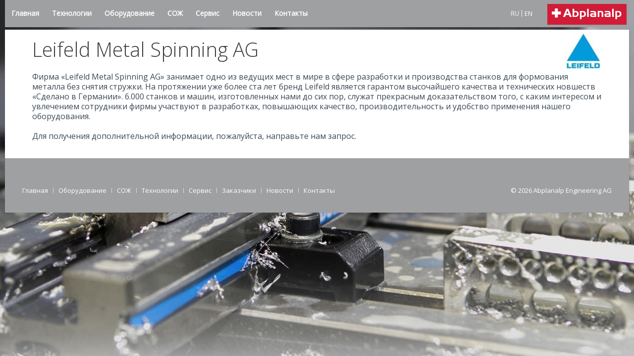

--- FILE ---
content_type: text/html; charset=UTF-8
request_url: https://abplanalp.uz/leifeld.html
body_size: 10084
content:
<!DOCTYPE HTML>
<html lang="ru-RU">
<head>
<meta http-equiv="Content-Type" content="text/html" ; charset="utf-8"/>
<meta http-equiv="X-UA-Compatible" content="IE=edge">
<meta name="viewport" content="width=device-width, initial-scale=1">
	<link rel="alternate" type="application/rdf+xml" title="RDF mapping" href="https://abplanalp.uz/feed/rdf">
	<link rel="alternate" type="application/rss+xml" title="RSS" href="https://abplanalp.uz/feed/rss">
  <meta name="keywords" content="" />
  <meta name="rights" content="" />
  <meta name="description" content="" />
  <title>Leifeld Metal Spinning AG  </title>
  <link href="favicon.ico" rel="shortcut icon" type="image/vnd.microsoft.icon" />
	 <!--[if lt IE 9]>
	 <script src="http://html5shiv.googlecode.com/svn/trunk/html5.js"></script>
	 <![endif]-->
  <meta name='robots' content='max-image-preview:large' />
<link rel='dns-prefetch' href='//challenges.cloudflare.com' />
<style id='wp-img-auto-sizes-contain-inline-css' type='text/css'>
img:is([sizes=auto i],[sizes^="auto," i]){contain-intrinsic-size:3000px 1500px}
/*# sourceURL=wp-img-auto-sizes-contain-inline-css */
</style>
<style id='wp-emoji-styles-inline-css' type='text/css'>

	img.wp-smiley, img.emoji {
		display: inline !important;
		border: none !important;
		box-shadow: none !important;
		height: 1em !important;
		width: 1em !important;
		margin: 0 0.07em !important;
		vertical-align: -0.1em !important;
		background: none !important;
		padding: 0 !important;
	}
/*# sourceURL=wp-emoji-styles-inline-css */
</style>
<style id='wp-block-library-inline-css' type='text/css'>
:root{--wp-block-synced-color:#7a00df;--wp-block-synced-color--rgb:122,0,223;--wp-bound-block-color:var(--wp-block-synced-color);--wp-editor-canvas-background:#ddd;--wp-admin-theme-color:#007cba;--wp-admin-theme-color--rgb:0,124,186;--wp-admin-theme-color-darker-10:#006ba1;--wp-admin-theme-color-darker-10--rgb:0,107,160.5;--wp-admin-theme-color-darker-20:#005a87;--wp-admin-theme-color-darker-20--rgb:0,90,135;--wp-admin-border-width-focus:2px}@media (min-resolution:192dpi){:root{--wp-admin-border-width-focus:1.5px}}.wp-element-button{cursor:pointer}:root .has-very-light-gray-background-color{background-color:#eee}:root .has-very-dark-gray-background-color{background-color:#313131}:root .has-very-light-gray-color{color:#eee}:root .has-very-dark-gray-color{color:#313131}:root .has-vivid-green-cyan-to-vivid-cyan-blue-gradient-background{background:linear-gradient(135deg,#00d084,#0693e3)}:root .has-purple-crush-gradient-background{background:linear-gradient(135deg,#34e2e4,#4721fb 50%,#ab1dfe)}:root .has-hazy-dawn-gradient-background{background:linear-gradient(135deg,#faaca8,#dad0ec)}:root .has-subdued-olive-gradient-background{background:linear-gradient(135deg,#fafae1,#67a671)}:root .has-atomic-cream-gradient-background{background:linear-gradient(135deg,#fdd79a,#004a59)}:root .has-nightshade-gradient-background{background:linear-gradient(135deg,#330968,#31cdcf)}:root .has-midnight-gradient-background{background:linear-gradient(135deg,#020381,#2874fc)}:root{--wp--preset--font-size--normal:16px;--wp--preset--font-size--huge:42px}.has-regular-font-size{font-size:1em}.has-larger-font-size{font-size:2.625em}.has-normal-font-size{font-size:var(--wp--preset--font-size--normal)}.has-huge-font-size{font-size:var(--wp--preset--font-size--huge)}.has-text-align-center{text-align:center}.has-text-align-left{text-align:left}.has-text-align-right{text-align:right}.has-fit-text{white-space:nowrap!important}#end-resizable-editor-section{display:none}.aligncenter{clear:both}.items-justified-left{justify-content:flex-start}.items-justified-center{justify-content:center}.items-justified-right{justify-content:flex-end}.items-justified-space-between{justify-content:space-between}.screen-reader-text{border:0;clip-path:inset(50%);height:1px;margin:-1px;overflow:hidden;padding:0;position:absolute;width:1px;word-wrap:normal!important}.screen-reader-text:focus{background-color:#ddd;clip-path:none;color:#444;display:block;font-size:1em;height:auto;left:5px;line-height:normal;padding:15px 23px 14px;text-decoration:none;top:5px;width:auto;z-index:100000}html :where(.has-border-color){border-style:solid}html :where([style*=border-top-color]){border-top-style:solid}html :where([style*=border-right-color]){border-right-style:solid}html :where([style*=border-bottom-color]){border-bottom-style:solid}html :where([style*=border-left-color]){border-left-style:solid}html :where([style*=border-width]){border-style:solid}html :where([style*=border-top-width]){border-top-style:solid}html :where([style*=border-right-width]){border-right-style:solid}html :where([style*=border-bottom-width]){border-bottom-style:solid}html :where([style*=border-left-width]){border-left-style:solid}html :where(img[class*=wp-image-]){height:auto;max-width:100%}:where(figure){margin:0 0 1em}html :where(.is-position-sticky){--wp-admin--admin-bar--position-offset:var(--wp-admin--admin-bar--height,0px)}@media screen and (max-width:600px){html :where(.is-position-sticky){--wp-admin--admin-bar--position-offset:0px}}

/*# sourceURL=wp-block-library-inline-css */
</style><style id='global-styles-inline-css' type='text/css'>
:root{--wp--preset--aspect-ratio--square: 1;--wp--preset--aspect-ratio--4-3: 4/3;--wp--preset--aspect-ratio--3-4: 3/4;--wp--preset--aspect-ratio--3-2: 3/2;--wp--preset--aspect-ratio--2-3: 2/3;--wp--preset--aspect-ratio--16-9: 16/9;--wp--preset--aspect-ratio--9-16: 9/16;--wp--preset--color--black: #000000;--wp--preset--color--cyan-bluish-gray: #abb8c3;--wp--preset--color--white: #ffffff;--wp--preset--color--pale-pink: #f78da7;--wp--preset--color--vivid-red: #cf2e2e;--wp--preset--color--luminous-vivid-orange: #ff6900;--wp--preset--color--luminous-vivid-amber: #fcb900;--wp--preset--color--light-green-cyan: #7bdcb5;--wp--preset--color--vivid-green-cyan: #00d084;--wp--preset--color--pale-cyan-blue: #8ed1fc;--wp--preset--color--vivid-cyan-blue: #0693e3;--wp--preset--color--vivid-purple: #9b51e0;--wp--preset--gradient--vivid-cyan-blue-to-vivid-purple: linear-gradient(135deg,rgb(6,147,227) 0%,rgb(155,81,224) 100%);--wp--preset--gradient--light-green-cyan-to-vivid-green-cyan: linear-gradient(135deg,rgb(122,220,180) 0%,rgb(0,208,130) 100%);--wp--preset--gradient--luminous-vivid-amber-to-luminous-vivid-orange: linear-gradient(135deg,rgb(252,185,0) 0%,rgb(255,105,0) 100%);--wp--preset--gradient--luminous-vivid-orange-to-vivid-red: linear-gradient(135deg,rgb(255,105,0) 0%,rgb(207,46,46) 100%);--wp--preset--gradient--very-light-gray-to-cyan-bluish-gray: linear-gradient(135deg,rgb(238,238,238) 0%,rgb(169,184,195) 100%);--wp--preset--gradient--cool-to-warm-spectrum: linear-gradient(135deg,rgb(74,234,220) 0%,rgb(151,120,209) 20%,rgb(207,42,186) 40%,rgb(238,44,130) 60%,rgb(251,105,98) 80%,rgb(254,248,76) 100%);--wp--preset--gradient--blush-light-purple: linear-gradient(135deg,rgb(255,206,236) 0%,rgb(152,150,240) 100%);--wp--preset--gradient--blush-bordeaux: linear-gradient(135deg,rgb(254,205,165) 0%,rgb(254,45,45) 50%,rgb(107,0,62) 100%);--wp--preset--gradient--luminous-dusk: linear-gradient(135deg,rgb(255,203,112) 0%,rgb(199,81,192) 50%,rgb(65,88,208) 100%);--wp--preset--gradient--pale-ocean: linear-gradient(135deg,rgb(255,245,203) 0%,rgb(182,227,212) 50%,rgb(51,167,181) 100%);--wp--preset--gradient--electric-grass: linear-gradient(135deg,rgb(202,248,128) 0%,rgb(113,206,126) 100%);--wp--preset--gradient--midnight: linear-gradient(135deg,rgb(2,3,129) 0%,rgb(40,116,252) 100%);--wp--preset--font-size--small: 13px;--wp--preset--font-size--medium: 20px;--wp--preset--font-size--large: 36px;--wp--preset--font-size--x-large: 42px;--wp--preset--spacing--20: 0.44rem;--wp--preset--spacing--30: 0.67rem;--wp--preset--spacing--40: 1rem;--wp--preset--spacing--50: 1.5rem;--wp--preset--spacing--60: 2.25rem;--wp--preset--spacing--70: 3.38rem;--wp--preset--spacing--80: 5.06rem;--wp--preset--shadow--natural: 6px 6px 9px rgba(0, 0, 0, 0.2);--wp--preset--shadow--deep: 12px 12px 50px rgba(0, 0, 0, 0.4);--wp--preset--shadow--sharp: 6px 6px 0px rgba(0, 0, 0, 0.2);--wp--preset--shadow--outlined: 6px 6px 0px -3px rgb(255, 255, 255), 6px 6px rgb(0, 0, 0);--wp--preset--shadow--crisp: 6px 6px 0px rgb(0, 0, 0);}:where(.is-layout-flex){gap: 0.5em;}:where(.is-layout-grid){gap: 0.5em;}body .is-layout-flex{display: flex;}.is-layout-flex{flex-wrap: wrap;align-items: center;}.is-layout-flex > :is(*, div){margin: 0;}body .is-layout-grid{display: grid;}.is-layout-grid > :is(*, div){margin: 0;}:where(.wp-block-columns.is-layout-flex){gap: 2em;}:where(.wp-block-columns.is-layout-grid){gap: 2em;}:where(.wp-block-post-template.is-layout-flex){gap: 1.25em;}:where(.wp-block-post-template.is-layout-grid){gap: 1.25em;}.has-black-color{color: var(--wp--preset--color--black) !important;}.has-cyan-bluish-gray-color{color: var(--wp--preset--color--cyan-bluish-gray) !important;}.has-white-color{color: var(--wp--preset--color--white) !important;}.has-pale-pink-color{color: var(--wp--preset--color--pale-pink) !important;}.has-vivid-red-color{color: var(--wp--preset--color--vivid-red) !important;}.has-luminous-vivid-orange-color{color: var(--wp--preset--color--luminous-vivid-orange) !important;}.has-luminous-vivid-amber-color{color: var(--wp--preset--color--luminous-vivid-amber) !important;}.has-light-green-cyan-color{color: var(--wp--preset--color--light-green-cyan) !important;}.has-vivid-green-cyan-color{color: var(--wp--preset--color--vivid-green-cyan) !important;}.has-pale-cyan-blue-color{color: var(--wp--preset--color--pale-cyan-blue) !important;}.has-vivid-cyan-blue-color{color: var(--wp--preset--color--vivid-cyan-blue) !important;}.has-vivid-purple-color{color: var(--wp--preset--color--vivid-purple) !important;}.has-black-background-color{background-color: var(--wp--preset--color--black) !important;}.has-cyan-bluish-gray-background-color{background-color: var(--wp--preset--color--cyan-bluish-gray) !important;}.has-white-background-color{background-color: var(--wp--preset--color--white) !important;}.has-pale-pink-background-color{background-color: var(--wp--preset--color--pale-pink) !important;}.has-vivid-red-background-color{background-color: var(--wp--preset--color--vivid-red) !important;}.has-luminous-vivid-orange-background-color{background-color: var(--wp--preset--color--luminous-vivid-orange) !important;}.has-luminous-vivid-amber-background-color{background-color: var(--wp--preset--color--luminous-vivid-amber) !important;}.has-light-green-cyan-background-color{background-color: var(--wp--preset--color--light-green-cyan) !important;}.has-vivid-green-cyan-background-color{background-color: var(--wp--preset--color--vivid-green-cyan) !important;}.has-pale-cyan-blue-background-color{background-color: var(--wp--preset--color--pale-cyan-blue) !important;}.has-vivid-cyan-blue-background-color{background-color: var(--wp--preset--color--vivid-cyan-blue) !important;}.has-vivid-purple-background-color{background-color: var(--wp--preset--color--vivid-purple) !important;}.has-black-border-color{border-color: var(--wp--preset--color--black) !important;}.has-cyan-bluish-gray-border-color{border-color: var(--wp--preset--color--cyan-bluish-gray) !important;}.has-white-border-color{border-color: var(--wp--preset--color--white) !important;}.has-pale-pink-border-color{border-color: var(--wp--preset--color--pale-pink) !important;}.has-vivid-red-border-color{border-color: var(--wp--preset--color--vivid-red) !important;}.has-luminous-vivid-orange-border-color{border-color: var(--wp--preset--color--luminous-vivid-orange) !important;}.has-luminous-vivid-amber-border-color{border-color: var(--wp--preset--color--luminous-vivid-amber) !important;}.has-light-green-cyan-border-color{border-color: var(--wp--preset--color--light-green-cyan) !important;}.has-vivid-green-cyan-border-color{border-color: var(--wp--preset--color--vivid-green-cyan) !important;}.has-pale-cyan-blue-border-color{border-color: var(--wp--preset--color--pale-cyan-blue) !important;}.has-vivid-cyan-blue-border-color{border-color: var(--wp--preset--color--vivid-cyan-blue) !important;}.has-vivid-purple-border-color{border-color: var(--wp--preset--color--vivid-purple) !important;}.has-vivid-cyan-blue-to-vivid-purple-gradient-background{background: var(--wp--preset--gradient--vivid-cyan-blue-to-vivid-purple) !important;}.has-light-green-cyan-to-vivid-green-cyan-gradient-background{background: var(--wp--preset--gradient--light-green-cyan-to-vivid-green-cyan) !important;}.has-luminous-vivid-amber-to-luminous-vivid-orange-gradient-background{background: var(--wp--preset--gradient--luminous-vivid-amber-to-luminous-vivid-orange) !important;}.has-luminous-vivid-orange-to-vivid-red-gradient-background{background: var(--wp--preset--gradient--luminous-vivid-orange-to-vivid-red) !important;}.has-very-light-gray-to-cyan-bluish-gray-gradient-background{background: var(--wp--preset--gradient--very-light-gray-to-cyan-bluish-gray) !important;}.has-cool-to-warm-spectrum-gradient-background{background: var(--wp--preset--gradient--cool-to-warm-spectrum) !important;}.has-blush-light-purple-gradient-background{background: var(--wp--preset--gradient--blush-light-purple) !important;}.has-blush-bordeaux-gradient-background{background: var(--wp--preset--gradient--blush-bordeaux) !important;}.has-luminous-dusk-gradient-background{background: var(--wp--preset--gradient--luminous-dusk) !important;}.has-pale-ocean-gradient-background{background: var(--wp--preset--gradient--pale-ocean) !important;}.has-electric-grass-gradient-background{background: var(--wp--preset--gradient--electric-grass) !important;}.has-midnight-gradient-background{background: var(--wp--preset--gradient--midnight) !important;}.has-small-font-size{font-size: var(--wp--preset--font-size--small) !important;}.has-medium-font-size{font-size: var(--wp--preset--font-size--medium) !important;}.has-large-font-size{font-size: var(--wp--preset--font-size--large) !important;}.has-x-large-font-size{font-size: var(--wp--preset--font-size--x-large) !important;}
/*# sourceURL=global-styles-inline-css */
</style>

<style id='classic-theme-styles-inline-css' type='text/css'>
/*! This file is auto-generated */
.wp-block-button__link{color:#fff;background-color:#32373c;border-radius:9999px;box-shadow:none;text-decoration:none;padding:calc(.667em + 2px) calc(1.333em + 2px);font-size:1.125em}.wp-block-file__button{background:#32373c;color:#fff;text-decoration:none}
/*# sourceURL=/wp-includes/css/classic-themes.min.css */
</style>
<link rel='stylesheet' id='contact-form-7-css' href='https://abplanalp.uz/wp-content/plugins/contact-form-7/includes/css/styles.css?ver=6.1.4' type='text/css' media='all' />
<link rel='stylesheet' id='bs-css' href='https://abplanalp.uz/wp-content/themes/abplanalp/css/bootstrap.css?ver=6.9' type='text/css' media='all' />
<link rel='stylesheet' id='main-css' href='https://abplanalp.uz/wp-content/themes/abplanalp/style.css?v=1.1&#038;ver=6.9' type='text/css' media='all' />
<script type="text/javascript" src="https://abplanalp.uz/wp-content/plugins/wp-yandex-metrika/assets/YmEc.min.js?ver=1.2.2" id="wp-yandex-metrika_YmEc-js"></script>
<script type="text/javascript" id="wp-yandex-metrika_YmEc-js-after">
/* <![CDATA[ */
window.tmpwpym={datalayername:'dataLayer',counters:JSON.parse('[{"number":"97636978","webvisor":"1"}]'),targets:JSON.parse('[]')};
//# sourceURL=wp-yandex-metrika_YmEc-js-after
/* ]]> */
</script>
<link rel="canonical" href="https://abplanalp.uz/leifeld.html" />
<link rel='shortlink' href='https://abplanalp.uz/?p=125' />
<meta name="verification" content="f612c7d25f5690ad41496fcfdbf8d1" /><style type="text/css">
.qtranxs_flag_ru {background-image: url(https://abplanalp.uz/wp-content/plugins/qtranslate-x/flags/ru.png); background-repeat: no-repeat;}
.qtranxs_flag_en {background-image: url(https://abplanalp.uz/wp-content/plugins/qtranslate-x/flags/gb.png); background-repeat: no-repeat;}
</style>
<link hreflang="ru" href="https://abplanalp.uz/ru/leifeld.html" rel="alternate" />
<link hreflang="en" href="https://abplanalp.uz/en/leifeld.html" rel="alternate" />
<link hreflang="x-default" href="https://abplanalp.uz/leifeld.html" rel="alternate" />
<meta name="generator" content="qTranslate-X 3.4.6.8" />

	
	        <!-- Yandex.Metrica counter -->
        <script type="text/javascript">
            (function (m, e, t, r, i, k, a) {
                m[i] = m[i] || function () {
                    (m[i].a = m[i].a || []).push(arguments)
                };
                m[i].l = 1 * new Date();
                k = e.createElement(t), a = e.getElementsByTagName(t)[0], k.async = 1, k.src = r, a.parentNode.insertBefore(k, a)
            })

            (window, document, "script", "https://mc.yandex.ru/metrika/tag.js", "ym");

            ym("97636978", "init", {
                clickmap: true,
                trackLinks: true,
                accurateTrackBounce: true,
                webvisor: true,
                ecommerce: "dataLayer",
                params: {
                    __ym: {
                        "ymCmsPlugin": {
                            "cms": "wordpress",
                            "cmsVersion":"6.9",
                            "pluginVersion": "1.2.2",
                            "ymCmsRip": "28660394"
                        }
                    }
                }
            });
        </script>
        <!-- /Yandex.Metrica counter -->
        <link rel="icon" href="https://abplanalp.uz/wp-content/uploads/2025/12/cropped-Logo-mini-32x32.jpg" sizes="32x32" />
<link rel="icon" href="https://abplanalp.uz/wp-content/uploads/2025/12/cropped-Logo-mini-192x192.jpg" sizes="192x192" />
<link rel="apple-touch-icon" href="https://abplanalp.uz/wp-content/uploads/2025/12/cropped-Logo-mini-180x180.jpg" />
<meta name="msapplication-TileImage" content="https://abplanalp.uz/wp-content/uploads/2025/12/cropped-Logo-mini-270x270.jpg" />
  <!-- Google tag (gtag.js) -->
<script async src="https://www.googletagmanager.com/gtag/js?id=AW-17526471036">
</script>
<script>
  window.dataLayer = window.dataLayer || [];
  function gtag(){dataLayer.push(arguments);}
  gtag('js', new Date());
 
  gtag('config', 'AW-17526471036');
</script>
<!-- Google Tag Manager -->
<script>(function(w,d,s,l,i){w[l]=w[l]||[];w[l].push({'gtm.start':
new Date().getTime(),event:'gtm.js'});var f=d.getElementsByTagName(s)[0],
j=d.createElement(s),dl=l!='dataLayer'?'&l='+l:'';j.async=true;j.src=
'https://www.googletagmanager.com/gtm.js?id='+i+dl;f.parentNode.insertBefore(j,f);
})(window,document,'script','dataLayer','GTM-5TWTFPF7');</script>
<!-- End Google Tag Manager -->
</head>
<body class="tm-isblog">
<!-- Google Tag Manager (noscript) -->
<noscript><iframe src="https://www.googletagmanager.com/ns.html?id=GTM-5TWTFPF7"
height="0" width="0" style="display:none;visibility:hidden"></iframe></noscript>
<!-- End Google Tag Manager (noscript) --> 
    <div class="uk-container uk-container-center">
        <div class="navbar-box">
                <div class="tm-headerbar uk-clearfix">               
                    <a class="tm-logo" href="/"><img src="https://abplanalp.uz/wp-content/themes/abplanalp/images/logo.jpg" alt="logo" /></a>
                    
<ul class="language-chooser language-chooser-short qtranxs_language_chooser" id="qtranslate-chooser">
<li class="active"><a href="https://abplanalp.uz/ru/leifeld.html" class="qtranxs_short_ru qtranxs_short" title="Русский (ru)"><span>ru</span></a></li>
<li><a href="https://abplanalp.uz/en/leifeld.html" class="qtranxs_short_en qtranxs_short" title="English (en)"><span>en</span></a></li>
</ul><div class="qtranxs_widget_end"></div>
                    
              <div class="uk-navbar-flip">
                  <div class="uk-navbar-content uk-hidden-menu">
                      <form id="mod-finder-searchform" class="uk-search" action="https://abplanalp.uz/" method="get" class="form-search">
	<div class="finder">
		<button class="btn btn-primary hasTooltip  finder" type="submit" title="Искать"><span class="icon-search icon-white"></span></button>
		<input type="text" name="s" id="search-field" class="search-query uk-search-field" size="25" value="" />
	</div>
</form>                  </div>
              </div>    
             <ul class="uk-navbar-nav uk-hidden-menu"><li class="uk-parent menu-item menu-item-type-custom menu-item-object-custom" data-uk-dropdown="{}"><a href="/">Главная</a></li>
<li class="uk-parent menu-item menu-item-type-taxonomy menu-item-object-category menu-item-has-children" data-uk-dropdown="{}"><a href="https://abplanalp.uz/category/technology">Технологии</a>
<div class="uk-dropdown uk-dropdown-navbar uk-dropdown-width-1">
  <div class="uk-grid">
   <div class="uk-width-1-1">
    <ul class="uk-nav uk-nav-navbar">
	<li class="sub-menu-item menu-item menu-item-type-taxonomy menu-item-object-category" ><a href="https://abplanalp.uz/category/technology/milling">Фрезерная обработка</a></li>
	<li class="sub-menu-item menu-item menu-item-type-taxonomy menu-item-object-category" ><a href="https://abplanalp.uz/category/technology/turning">Токарная обработка</a></li>
	<li class="sub-menu-item menu-item menu-item-type-taxonomy menu-item-object-category" ><a href="https://abplanalp.uz/category/technology/electro">Электроэрозионная обработка</a></li>
	<li class="sub-menu-item menu-item menu-item-type-taxonomy menu-item-object-category" ><a href="https://abplanalp.uz/category/technology/grinding">Шлифование</a></li>
	<li class="sub-menu-item menu-item menu-item-type-taxonomy menu-item-object-category" ><a href="https://abplanalp.uz/category/technology/sunnen">Хонингование</a></li>
	<li class="sub-menu-item menu-item menu-item-type-taxonomy menu-item-object-category" ><a href="https://abplanalp.uz/category/technology/lists">Обработка листового материала</a></li>
	<li class="sub-menu-item menu-item menu-item-type-taxonomy menu-item-object-category" ><a href="https://abplanalp.uz/category/technology/sharpening">Заточка лезвийного инструмента</a></li>
	<li class="sub-menu-item menu-item menu-item-type-taxonomy menu-item-object-category" ><a href="https://abplanalp.uz/category/technology/sunnen-technology">Восстановление двигателей внутреннего сгорания</a></li>
	<li class="sub-menu-item menu-item menu-item-type-taxonomy menu-item-object-category" ><a href="https://abplanalp.uz/category/technology/balansirovka">Балансировка</a></li>
	<li class="sub-menu-item menu-item menu-item-type-taxonomy menu-item-object-category" ><a href="https://abplanalp.uz/category/technology/himiko-termicheskaya-obrabotka">Химико &#8212; термическая обработка</a></li>
	<li class="sub-menu-item menu-item menu-item-type-taxonomy menu-item-object-category" ><a href="https://abplanalp.uz/category/technology/poli">Метрология</a></li>
	<li class="sub-menu-item menu-item menu-item-type-taxonomy menu-item-object-category" ><a href="https://abplanalp.uz/category/technology/tools">Инструмент</a></li>
	<li class="sub-menu-item menu-item menu-item-type-taxonomy menu-item-object-category" ><a href="https://abplanalp.uz/category/technology/cad-cam-sistemy">CAD/CAM системы</a></li>
	<li class="sub-menu-item menu-item menu-item-type-taxonomy menu-item-object-category" ><a href="https://abplanalp.uz/category/technology/blaser">Расходные материалы</a></li>
	<li class="sub-menu-item menu-item menu-item-type-taxonomy menu-item-object-category" ><a href="https://abplanalp.uz/category/technology/avtomatizatsiya-proizvodstvennyh-protsessov">Автоматизация производственных процессов</a></li>
    </ul>
   </div>
  </div>
 </div>
</li>
<li class="uk-parent menu-item menu-item-type-taxonomy menu-item-object-category current-post-ancestor menu-item-has-children" data-uk-dropdown="{}"><a href="https://abplanalp.uz/category/equipment">Оборудование</a>
<div class="uk-dropdown uk-dropdown-navbar uk-dropdown-width-1">
  <div class="uk-grid">
   <div class="uk-width-1-1">
    <ul class="uk-nav uk-nav-navbar">
	<li class="sub-menu-item menu-item menu-item-type-taxonomy menu-item-object-category" ><a href="https://abplanalp.uz/category/equipment/metalloobrabatyvayushhee-oborudovanie">Металлообрабатывающее оборудование</a></li>
	<li class="sub-menu-item menu-item menu-item-type-taxonomy menu-item-object-category current-post-ancestor current-menu-parent current-post-parent" ><a href="https://abplanalp.uz/category/equipment/listoobrabatyvayushhee-oborudovanie">Листообрабатывающее оборудование</a></li>
	<li class="sub-menu-item menu-item menu-item-type-taxonomy menu-item-object-category" ><a href="https://abplanalp.uz/category/equipment/prochee-oborudovanie">Прочее оборудование</a></li>
	<li class="sub-menu-item menu-item menu-item-type-taxonomy menu-item-object-category" ><a href="https://abplanalp.uz/category/equipment/instrument-osnastka-vspomagatelnye-materialy">Инструмент, оснастка, вспомагательные материалы</a></li>
    </ul>
   </div>
  </div>
 </div>
</li>
<li class="uk-parent menu-item menu-item-type-taxonomy menu-item-object-category menu-item-has-children" data-uk-dropdown="{}"><a href="https://abplanalp.uz/category/sozh">СОЖ</a>
<div class="uk-dropdown uk-dropdown-navbar uk-dropdown-width-1">
  <div class="uk-grid">
   <div class="uk-width-1-1">
    <ul class="uk-nav uk-nav-navbar">
	<li class="sub-menu-item menu-item menu-item-type-taxonomy menu-item-object-category" ><a href="https://abplanalp.uz/category/sozh/blaserswisslube">Blaser Swisslube AG</a></li>
    </ul>
   </div>
  </div>
 </div>
</li>
<li class="uk-parent menu-item menu-item-type-post_type menu-item-object-page" data-uk-dropdown="{}"><a href="https://abplanalp.uz/service.html">Сервис</a></li>
<li class="uk-parent menu-item menu-item-type-taxonomy menu-item-object-category" data-uk-dropdown="{}"><a href="https://abplanalp.uz/category/news">Новости</a></li>
<li class="uk-parent menu-item menu-item-type-post_type menu-item-object-page" data-uk-dropdown="{}"><a href="https://abplanalp.uz/contact.html">Контакты</a></li>
</ul>              <div class="uk-container">
                <a data-uk-offcanvas="{target:'#offcanvas-3'}" class="uk-navbar-toggle uk-visible-menu"></a>
             </div>       
   </div> 
         <div id="offcanvas-3" class="uk-offcanvas">
            <div class="uk-offcanvas-bar">
            
            <ul class="uk-nav uk-nav-offcanvas uk-nav-parent-icon" data-uk-nav><li class="uk-parent menu-item menu-item-type-custom menu-item-object-custom" data-uk-dropdown="{}"><a href="/">Главная</a></li>
<li class="uk-parent menu-item menu-item-type-taxonomy menu-item-object-category menu-item-has-children" data-uk-dropdown="{}"><a href="https://abplanalp.uz/category/technology">Технологии</a>
<div class="uk-dropdown uk-dropdown-navbar uk-dropdown-width-1">
  <div class="uk-grid">
   <div class="uk-width-1-1">
    <ul class="uk-nav uk-nav-navbar">
	<li class="sub-menu-item menu-item menu-item-type-taxonomy menu-item-object-category" ><a href="https://abplanalp.uz/category/technology/milling">Фрезерная обработка</a></li>
	<li class="sub-menu-item menu-item menu-item-type-taxonomy menu-item-object-category" ><a href="https://abplanalp.uz/category/technology/turning">Токарная обработка</a></li>
	<li class="sub-menu-item menu-item menu-item-type-taxonomy menu-item-object-category" ><a href="https://abplanalp.uz/category/technology/electro">Электроэрозионная обработка</a></li>
	<li class="sub-menu-item menu-item menu-item-type-taxonomy menu-item-object-category" ><a href="https://abplanalp.uz/category/technology/grinding">Шлифование</a></li>
	<li class="sub-menu-item menu-item menu-item-type-taxonomy menu-item-object-category" ><a href="https://abplanalp.uz/category/technology/sunnen">Хонингование</a></li>
	<li class="sub-menu-item menu-item menu-item-type-taxonomy menu-item-object-category" ><a href="https://abplanalp.uz/category/technology/lists">Обработка листового материала</a></li>
	<li class="sub-menu-item menu-item menu-item-type-taxonomy menu-item-object-category" ><a href="https://abplanalp.uz/category/technology/sharpening">Заточка лезвийного инструмента</a></li>
	<li class="sub-menu-item menu-item menu-item-type-taxonomy menu-item-object-category" ><a href="https://abplanalp.uz/category/technology/sunnen-technology">Восстановление двигателей внутреннего сгорания</a></li>
	<li class="sub-menu-item menu-item menu-item-type-taxonomy menu-item-object-category" ><a href="https://abplanalp.uz/category/technology/balansirovka">Балансировка</a></li>
	<li class="sub-menu-item menu-item menu-item-type-taxonomy menu-item-object-category" ><a href="https://abplanalp.uz/category/technology/himiko-termicheskaya-obrabotka">Химико &#8212; термическая обработка</a></li>
	<li class="sub-menu-item menu-item menu-item-type-taxonomy menu-item-object-category" ><a href="https://abplanalp.uz/category/technology/poli">Метрология</a></li>
	<li class="sub-menu-item menu-item menu-item-type-taxonomy menu-item-object-category" ><a href="https://abplanalp.uz/category/technology/tools">Инструмент</a></li>
	<li class="sub-menu-item menu-item menu-item-type-taxonomy menu-item-object-category" ><a href="https://abplanalp.uz/category/technology/cad-cam-sistemy">CAD/CAM системы</a></li>
	<li class="sub-menu-item menu-item menu-item-type-taxonomy menu-item-object-category" ><a href="https://abplanalp.uz/category/technology/blaser">Расходные материалы</a></li>
	<li class="sub-menu-item menu-item menu-item-type-taxonomy menu-item-object-category" ><a href="https://abplanalp.uz/category/technology/avtomatizatsiya-proizvodstvennyh-protsessov">Автоматизация производственных процессов</a></li>
    </ul>
   </div>
  </div>
 </div>
</li>
<li class="uk-parent menu-item menu-item-type-taxonomy menu-item-object-category current-post-ancestor menu-item-has-children" data-uk-dropdown="{}"><a href="https://abplanalp.uz/category/equipment">Оборудование</a>
<div class="uk-dropdown uk-dropdown-navbar uk-dropdown-width-1">
  <div class="uk-grid">
   <div class="uk-width-1-1">
    <ul class="uk-nav uk-nav-navbar">
	<li class="sub-menu-item menu-item menu-item-type-taxonomy menu-item-object-category" ><a href="https://abplanalp.uz/category/equipment/metalloobrabatyvayushhee-oborudovanie">Металлообрабатывающее оборудование</a></li>
	<li class="sub-menu-item menu-item menu-item-type-taxonomy menu-item-object-category current-post-ancestor current-menu-parent current-post-parent" ><a href="https://abplanalp.uz/category/equipment/listoobrabatyvayushhee-oborudovanie">Листообрабатывающее оборудование</a></li>
	<li class="sub-menu-item menu-item menu-item-type-taxonomy menu-item-object-category" ><a href="https://abplanalp.uz/category/equipment/prochee-oborudovanie">Прочее оборудование</a></li>
	<li class="sub-menu-item menu-item menu-item-type-taxonomy menu-item-object-category" ><a href="https://abplanalp.uz/category/equipment/instrument-osnastka-vspomagatelnye-materialy">Инструмент, оснастка, вспомагательные материалы</a></li>
    </ul>
   </div>
  </div>
 </div>
</li>
<li class="uk-parent menu-item menu-item-type-taxonomy menu-item-object-category menu-item-has-children" data-uk-dropdown="{}"><a href="https://abplanalp.uz/category/sozh">СОЖ</a>
<div class="uk-dropdown uk-dropdown-navbar uk-dropdown-width-1">
  <div class="uk-grid">
   <div class="uk-width-1-1">
    <ul class="uk-nav uk-nav-navbar">
	<li class="sub-menu-item menu-item menu-item-type-taxonomy menu-item-object-category" ><a href="https://abplanalp.uz/category/sozh/blaserswisslube">Blaser Swisslube AG</a></li>
    </ul>
   </div>
  </div>
 </div>
</li>
<li class="uk-parent menu-item menu-item-type-post_type menu-item-object-page" data-uk-dropdown="{}"><a href="https://abplanalp.uz/service.html">Сервис</a></li>
<li class="uk-parent menu-item menu-item-type-taxonomy menu-item-object-category" data-uk-dropdown="{}"><a href="https://abplanalp.uz/category/news">Новости</a></li>
<li class="uk-parent menu-item menu-item-type-post_type menu-item-object-page" data-uk-dropdown="{}"><a href="https://abplanalp.uz/contact.html">Контакты</a></li>
</ul>            </div>
        </div>       
</div>                  
       <div class="tm-page">
					<div class="tm-block">
           <div class=" uk-container uk-container-center">
					<div class="uk-grid" data-uk-grid-match data-uk-grid-margin>      
						                                   <div class="tm-main uk-width-medium-1-1">
                                                    <div class="tm-main-two">
							
<div class="content">
<h1 class="title">Leifeld Metal Spinning AG</h1>
        
<div class="content-in">
<div class="fulltext">

<a href="http://www.leifeldms.de/ru/v-nachalo.html" class="logos" target="_blank"><img src="https://abplanalp.uz/wp-content/uploads/2016/06/company1439315620-75x75.jpg" alt="" width="" height="" /></a>
   

           
<p style="text-align: justify;"><p>Фирма &#171;Leifeld Metal Spinning AG&#187; занимает одно из ведущих мест в мире в сфере разработки и производства станков для формования металла без снятия стружки. На протяжении уже более ста лет бренд Leifeld является гарантом высочайшего качества и технических новшеств &#171;Сделано в Германии&#187;. 6.000 станков и машин, изготовленных нами до сих пор, служат прекрасным доказательством того, с каким интересом и увлечением сотрудники фирмы участвуют в разработках, повышающих качество, производительность и удобство применения нашего оборудования.</p>
<p>Для получения дополнительной информации, пожалуйста, направьте нам запрос.</p>
</p>
<a id="history-back-link" href="" onclick="javascript:history.back();">&laquo; назад</a>  
    
</div>
</div>
</div>
						
				
			</div>	</div>
		  </div>
			</div>
		   </div>
				<footer class="tm-footer">
        <div class="uk-panel uk-display-inline-block">  
					<ul id="menu-bottom-menu" class="uk-subnav uk-subnav-line"><li id="menu-item-198" class="menu-item menu-item-type-custom menu-item-object-custom menu-item-198"><a href="/">Главная</a></li>
<li id="menu-item-149" class="menu-item menu-item-type-taxonomy menu-item-object-category current-post-ancestor menu-item-149"><a href="https://abplanalp.uz/category/equipment">Оборудование</a></li>
<li id="menu-item-1606" class="menu-item menu-item-type-taxonomy menu-item-object-category menu-item-1606"><a href="https://abplanalp.uz/category/sozh">СОЖ</a></li>
<li id="menu-item-150" class="menu-item menu-item-type-taxonomy menu-item-object-category menu-item-150"><a href="https://abplanalp.uz/category/technology">Технологии</a></li>
<li id="menu-item-1796" class="menu-item menu-item-type-post_type menu-item-object-page menu-item-1796"><a href="https://abplanalp.uz/service.html">Сервис</a></li>
<li id="menu-item-954" class="menu-item menu-item-type-post_type menu-item-object-page menu-item-954"><a href="https://abplanalp.uz/partnery.html">Заказчики</a></li>
<li id="menu-item-148" class="menu-item menu-item-type-taxonomy menu-item-object-category menu-item-148"><a href="https://abplanalp.uz/category/news">Новости</a></li>
<li id="menu-item-169" class="menu-item menu-item-type-post_type menu-item-object-page menu-item-169"><a href="https://abplanalp.uz/contact.html">Контакты</a></li>
</ul>        
        </div>
        <div class="uk-panel uk-float-right uk-margin-remove">
          <p>© 2026 Abplanalp Engineering AG</p>
         <!-- <p>108 queries in 0,822 seconds. </p> -->
        </div>
		</footer>
		</div> 
            <noscript>
                <div>
                    <img src="https://mc.yandex.ru/watch/97636978" style="position:absolute; left:-9999px;" alt=""/>
                </div>
            </noscript>
            <script type="speculationrules">
{"prefetch":[{"source":"document","where":{"and":[{"href_matches":"/*"},{"not":{"href_matches":["/wp-*.php","/wp-admin/*","/wp-content/uploads/*","/wp-content/*","/wp-content/plugins/*","/wp-content/themes/abplanalp/*","/*\\?(.+)"]}},{"not":{"selector_matches":"a[rel~=\"nofollow\"]"}},{"not":{"selector_matches":".no-prefetch, .no-prefetch a"}}]},"eagerness":"conservative"}]}
</script>
<script type="text/javascript" src="https://abplanalp.uz/wp-includes/js/dist/hooks.min.js?ver=dd5603f07f9220ed27f1" id="wp-hooks-js"></script>
<script type="text/javascript" src="https://abplanalp.uz/wp-includes/js/dist/i18n.min.js?ver=c26c3dc7bed366793375" id="wp-i18n-js"></script>
<script type="text/javascript" id="wp-i18n-js-after">
/* <![CDATA[ */
wp.i18n.setLocaleData( { 'text direction\u0004ltr': [ 'ltr' ] } );
//# sourceURL=wp-i18n-js-after
/* ]]> */
</script>
<script type="text/javascript" src="https://abplanalp.uz/wp-content/plugins/contact-form-7/includes/swv/js/index.js?ver=6.1.4" id="swv-js"></script>
<script type="text/javascript" id="contact-form-7-js-translations">
/* <![CDATA[ */
( function( domain, translations ) {
	var localeData = translations.locale_data[ domain ] || translations.locale_data.messages;
	localeData[""].domain = domain;
	wp.i18n.setLocaleData( localeData, domain );
} )( "contact-form-7", {"translation-revision-date":"2025-09-30 08:46:06+0000","generator":"GlotPress\/4.0.1","domain":"messages","locale_data":{"messages":{"":{"domain":"messages","plural-forms":"nplurals=3; plural=(n % 10 == 1 && n % 100 != 11) ? 0 : ((n % 10 >= 2 && n % 10 <= 4 && (n % 100 < 12 || n % 100 > 14)) ? 1 : 2);","lang":"ru"},"This contact form is placed in the wrong place.":["\u042d\u0442\u0430 \u043a\u043e\u043d\u0442\u0430\u043a\u0442\u043d\u0430\u044f \u0444\u043e\u0440\u043c\u0430 \u0440\u0430\u0437\u043c\u0435\u0449\u0435\u043d\u0430 \u0432 \u043d\u0435\u043f\u0440\u0430\u0432\u0438\u043b\u044c\u043d\u043e\u043c \u043c\u0435\u0441\u0442\u0435."],"Error:":["\u041e\u0448\u0438\u0431\u043a\u0430:"]}},"comment":{"reference":"includes\/js\/index.js"}} );
//# sourceURL=contact-form-7-js-translations
/* ]]> */
</script>
<script type="text/javascript" id="contact-form-7-js-before">
/* <![CDATA[ */
var wpcf7 = {
    "api": {
        "root": "https:\/\/abplanalp.uz\/wp-json\/",
        "namespace": "contact-form-7\/v1"
    },
    "cached": 1
};
//# sourceURL=contact-form-7-js-before
/* ]]> */
</script>
<script type="text/javascript" src="https://abplanalp.uz/wp-content/plugins/contact-form-7/includes/js/index.js?ver=6.1.4" id="contact-form-7-js"></script>
<script type="text/javascript" src="https://challenges.cloudflare.com/turnstile/v0/api.js" id="cloudflare-turnstile-js" data-wp-strategy="async"></script>
<script type="text/javascript" id="cloudflare-turnstile-js-after">
/* <![CDATA[ */
document.addEventListener( 'wpcf7submit', e => turnstile.reset() );
//# sourceURL=cloudflare-turnstile-js-after
/* ]]> */
</script>
<script type="text/javascript" src="https://abplanalp.uz/wp-content/themes/abplanalp/js/mootools-core.js?ver=6.9" id="mootools-js"></script>
<script type="text/javascript" src="https://abplanalp.uz/wp-content/themes/abplanalp/js/core.js?ver=6.9" id="core-js"></script>
<script type="text/javascript" src="https://abplanalp.uz/wp-content/themes/abplanalp/js/mootools-more.js?ver=6.9" id="mootools-more-js"></script>
<script type="text/javascript" src="https://abplanalp.uz/wp-content/themes/abplanalp/js/comdev.js?ver=6.9" id="comdev-js"></script>
<script type="text/javascript" src="https://abplanalp.uz/wp-content/themes/abplanalp/js/jquery-noconflict.js?ver=6.9" id="noconflict-js"></script>
<script type="text/javascript" src="https://abplanalp.uz/wp-content/themes/abplanalp/js/jquery-migrate.min.js?ver=6.9" id="migrate-js"></script>
<script type="text/javascript" src="https://abplanalp.uz/wp-content/themes/abplanalp/js/jquery-1.8.2.js?ver=6.9" id="jquery-1.8.2-js"></script>
<script type="text/javascript" src="https://abplanalp.uz/wp-content/themes/abplanalp/js/bootstrap.min.js?ver=6.9" id="bootstrap-js"></script>
<script type="text/javascript" src="https://abplanalp.uz/wp-content/themes/abplanalp/js/jquery.bxslider.js?ver=6.9" id="bxslider-js"></script>
<script type="text/javascript" src="https://abplanalp.uz/wp-content/themes/abplanalp/js/uikit.js?ver=6.9" id="uikit-js"></script>
<script type="text/javascript" src="https://abplanalp.uz/wp-content/themes/abplanalp/js/main.js?ver=6.9" id="main-js"></script>
<script id="wp-emoji-settings" type="application/json">
{"baseUrl":"https://s.w.org/images/core/emoji/17.0.2/72x72/","ext":".png","svgUrl":"https://s.w.org/images/core/emoji/17.0.2/svg/","svgExt":".svg","source":{"concatemoji":"https://abplanalp.uz/wp-includes/js/wp-emoji-release.min.js?ver=6.9"}}
</script>
<script type="module">
/* <![CDATA[ */
/*! This file is auto-generated */
const a=JSON.parse(document.getElementById("wp-emoji-settings").textContent),o=(window._wpemojiSettings=a,"wpEmojiSettingsSupports"),s=["flag","emoji"];function i(e){try{var t={supportTests:e,timestamp:(new Date).valueOf()};sessionStorage.setItem(o,JSON.stringify(t))}catch(e){}}function c(e,t,n){e.clearRect(0,0,e.canvas.width,e.canvas.height),e.fillText(t,0,0);t=new Uint32Array(e.getImageData(0,0,e.canvas.width,e.canvas.height).data);e.clearRect(0,0,e.canvas.width,e.canvas.height),e.fillText(n,0,0);const a=new Uint32Array(e.getImageData(0,0,e.canvas.width,e.canvas.height).data);return t.every((e,t)=>e===a[t])}function p(e,t){e.clearRect(0,0,e.canvas.width,e.canvas.height),e.fillText(t,0,0);var n=e.getImageData(16,16,1,1);for(let e=0;e<n.data.length;e++)if(0!==n.data[e])return!1;return!0}function u(e,t,n,a){switch(t){case"flag":return n(e,"\ud83c\udff3\ufe0f\u200d\u26a7\ufe0f","\ud83c\udff3\ufe0f\u200b\u26a7\ufe0f")?!1:!n(e,"\ud83c\udde8\ud83c\uddf6","\ud83c\udde8\u200b\ud83c\uddf6")&&!n(e,"\ud83c\udff4\udb40\udc67\udb40\udc62\udb40\udc65\udb40\udc6e\udb40\udc67\udb40\udc7f","\ud83c\udff4\u200b\udb40\udc67\u200b\udb40\udc62\u200b\udb40\udc65\u200b\udb40\udc6e\u200b\udb40\udc67\u200b\udb40\udc7f");case"emoji":return!a(e,"\ud83e\u1fac8")}return!1}function f(e,t,n,a){let r;const o=(r="undefined"!=typeof WorkerGlobalScope&&self instanceof WorkerGlobalScope?new OffscreenCanvas(300,150):document.createElement("canvas")).getContext("2d",{willReadFrequently:!0}),s=(o.textBaseline="top",o.font="600 32px Arial",{});return e.forEach(e=>{s[e]=t(o,e,n,a)}),s}function r(e){var t=document.createElement("script");t.src=e,t.defer=!0,document.head.appendChild(t)}a.supports={everything:!0,everythingExceptFlag:!0},new Promise(t=>{let n=function(){try{var e=JSON.parse(sessionStorage.getItem(o));if("object"==typeof e&&"number"==typeof e.timestamp&&(new Date).valueOf()<e.timestamp+604800&&"object"==typeof e.supportTests)return e.supportTests}catch(e){}return null}();if(!n){if("undefined"!=typeof Worker&&"undefined"!=typeof OffscreenCanvas&&"undefined"!=typeof URL&&URL.createObjectURL&&"undefined"!=typeof Blob)try{var e="postMessage("+f.toString()+"("+[JSON.stringify(s),u.toString(),c.toString(),p.toString()].join(",")+"));",a=new Blob([e],{type:"text/javascript"});const r=new Worker(URL.createObjectURL(a),{name:"wpTestEmojiSupports"});return void(r.onmessage=e=>{i(n=e.data),r.terminate(),t(n)})}catch(e){}i(n=f(s,u,c,p))}t(n)}).then(e=>{for(const n in e)a.supports[n]=e[n],a.supports.everything=a.supports.everything&&a.supports[n],"flag"!==n&&(a.supports.everythingExceptFlag=a.supports.everythingExceptFlag&&a.supports[n]);var t;a.supports.everythingExceptFlag=a.supports.everythingExceptFlag&&!a.supports.flag,a.supports.everything||((t=a.source||{}).concatemoji?r(t.concatemoji):t.wpemoji&&t.twemoji&&(r(t.twemoji),r(t.wpemoji)))});
//# sourceURL=https://abplanalp.uz/wp-includes/js/wp-emoji-loader.min.js
/* ]]> */
</script>
</body>
</html>
<!-- Cached by WP-Optimize (gzip) - https://teamupdraft.com/wp-optimize/ - Last modified: 30.01.2026 13:30 (UTC:5) -->


--- FILE ---
content_type: text/css
request_url: https://abplanalp.uz/wp-content/themes/abplanalp/style.css?v=1.1&ver=6.9
body_size: 18590
content:
/*   
Theme Name: www.abplanalp.uz
Theme URI: http://www.abplanalp.uz/
Version: 1.0
Author: cool.verstac, style_man86@mail.ru
*/

@import 'https://fonts.googleapis.com/css?family=Open+Sans:400,300&subset=latin,latin-ext';article,
aside,
details,
figcaption,
figure,
footer,
header,
hgroup,
main,
nav,
section,
summary{display:block;}
footer hr{border-bottom:none;}
ul li a{cursor:pointer;}
audio,
canvas,
video{display:inline-block;}
audio:not([controls]){display:none;height:0;}
[hidden]{display:none;}
html{font-family:sans-serif;-webkit-text-size-adjust:100%;-ms-text-size-adjust:100%;}
body{margin:0;}
a:focus{outline:thin dotted;}
a:active,
a:hover{outline:0;color:#303a45;}
abbr[title]{border-bottom:1px dotted;}
b,
strong{font-weight:bold;}
dfn{font-style:italic;}
hr{-moz-box-sizing:content-box;box-sizing:content-box;height:0;}
code,
kbd,
pre,
samp{font-family:Consolas, monospace, serif;font-size:1em;}
pre{white-space:pre-wrap;}
q{quotes:"\201C" "\201D" "\2018" "\2019";}
.clear{clear:both;}
small{font-size:80%;}
sub,
sup{font-size:75%;line-height:0;position:relative;vertical-align:baseline;}
sup{top:-0.5em;}
sub{bottom:-0.25em;}
img{border:0;}
svg:not(:root){overflow:hidden;}
figure{margin:0;}
fieldset{border:0;margin:0;padding:0;}
legend{border:0;padding:0;}
button,
input,
select,
textarea{font-family:inherit;font-size:100%;margin:0;-moz-box-sizing:border-box;-webkit-box-sizing:border-box;box-sizing:border-box;}
button,
input{line-height:normal;}
button,
select{text-transform:none;}
button,
html input[type="button"],
input[type="reset"],
input[type="submit"]{-webkit-appearance:button;cursor:pointer;}
input[type="radio"],
input[type="checkbox"]{cursor:pointer;}
button:disabled,
input:disabled{cursor:default;}
input[type="checkbox"],
input[type="radio"]{padding:0;}
input[type="search"]{-webkit-appearance:textfield;}
input[type="search"]::-webkit-search-cancel-button,
input[type="search"]::-webkit-search-decoration{-webkit-appearance:none;}
button::-moz-focus-inner,
input::-moz-focus-inner{border:0;padding:0;}
textarea{overflow:auto;vertical-align:top;}
::-moz-placeholder{opacity:1;}
table{border-collapse:collapse;border-spacing:0;}
html{font-size:14px; height: 100%;}
body{background:none repeat scroll 0 0 #EFEFEF;font-family:sans-serif
font-weight:normal;line-height:20px;color:#777; height: 100%;}
@media (max-width:767px){body{word-wrap:break-word;-webkit-hyphens:auto;-ms-hyphens:auto;-moz-hyphens:auto;hyphens:auto;}
}
a{text-decoration:none;}
a:hover{color:#53555c;}
a{color:#333}
a:hover{color:#0074a2}
em{color:#dd0055;}
ins{background:#ffffaa;color:#3D3A37;text-decoration:none;}
mark{background:#ffffaa;color:#3D3A37;}
::-moz-selection{background:#3d4956;color:#ffffff;text-shadow:none;}
::selection{background:#3d4956;color:#ffffff;text-shadow:none;}
abbr[title],
dfn[title]{cursor:help;}
dfn[title]{border-bottom:1px dotted;font-style:normal;}
img{-moz-box-sizing:border-box;box-sizing:border-box;height:auto;vertical-align:middle;}
.uk-img-preserve,
.uk-img-preserve img,
img[src*="maps.gstatic.com"],
img[src*="googleapis.com"]{max-width:none;}
p,
hr,
ul,
ol,
dl,
blockquote,
pre,
address,
fieldset,
figure{margin:0 0 20px 0;}
* + p,
* + hr,
* + ul,
* + ol,
* + dl,
* + blockquote,
* + pre,
* + address,
* + fieldset,
* + figure{margin-top:20px;}
h1,
h2,
h3,
h4,
h5,
h6{margin:0 0 20px 0;font-family:'Open Sans', sans-serif;font-weight:300;color:#3D3A37;text-transform:none;}
* + h1,
* + h2,
* + h3,
* + h4,
* + h5,
* + h6{margin-top:30px;}
h1,
.uk-h1{font-size:40px;line-height:50px;}
h2,
.uk-h2{font-size:20px;line-height:30px;font-weight:bold;}
h3,
.uk-h3{font-size:24px;line-height:30px;}
h4,
.uk-h4{font-size:18px;line-height:24px;}
h5,
.uk-h5{font-size:14px;line-height:20px;}
h6,
.uk-h6{font-size:12px;line-height:18px;}
ul,
ol{padding-left:30px;}
ul > li > ul,
ul > li > ol,
ol > li > ol,
ol > li > ul{margin:0;}
dt{font-weight:bold;}
dd{margin-left:0;}
hr{display:block;padding:0;border:0;border-top:1px solid #dddddd;}
address{font-style:normal;}
q,
blockquote{font-style:italic;}
blockquote{padding-left:15px;border-left:5px solid #222;font-size:16px;line-height:22px;}
blockquote small{display:block;color:#999999;font-style:normal;}
blockquote p:last-of-type{margin-bottom:5px;}
code{color:#dd0055;font-size:12px;white-space:nowrap;padding:0 4px;border:1px solid #dddddd;border-radius:3px;background:#fafafa;}
pre code{color:inherit;white-space:pre-wrap;padding:0;border:0;background:transparent;}
pre{padding:10px;background:#fafafa;color:#3D3A37;font-size:12px;line-height:18px;-moz-tab-size:4;tab-size:4;border:1px solid #dddddd;border-radius:3px;}
button,
input:not([type="radio"]):not([type="checkbox"]),
select{vertical-align:middle;}
iframe{border:0;}
@-ms-viewport{width:device-width;}
.uk-grid:before,
.uk-grid:after{content:" ";display:table;}
.uk-grid:after{clear:both;}
.tm-block{background:#fff;}
.uk-grid{margin:0 -5px;padding:0;list-style:none;}
.uk-grid + .uk-grid{margin-top:25px;/*background-color:#ebf1f7*/}
.uk-grid > [class*='uk-width-']{margin-bottom:-20px;margin-left:0px;float:left;}
.uk-grid > [class*='uk-width-'] >:last-child{margin-bottom:20px;}
.uk-grid > .uk-grid-margin{margin-top:25px;}
.uk-grid-divider:not(:empty){margin-left:-25px;margin-right:-25px;}
.uk-grid-divider:not(:empty) > [class*='uk-width-']{padding-left:25px;padding-right:25px;}
.uk-grid-divider:not(:empty) > [class*='uk-width-1-']:not(.uk-width-1-1):nth-child(n+2),
.uk-grid-divider:not(:empty) > [class*='uk-width-2-']:nth-child(n+2),
.uk-grid-divider:not(:empty) > [class*='uk-width-3-']:nth-child(n+2),
.uk-grid-divider:not(:empty) > [class*='uk-width-4-']:nth-child(n+2),
.uk-grid-divider:not(:empty) > [class*='uk-width-5-']:nth-child(n+2),
.uk-grid-divider:not(:empty) > [class*='uk-width-6-']:nth-child(n+2),
.uk-grid-divider:not(:empty) > [class*='uk-width-7-']:nth-child(n+2),
.uk-grid-divider:not(:empty) > [class*='uk-width-8-']:nth-child(n+2),
.uk-grid-divider:not(:empty) > [class*='uk-width-9-']:nth-child(n+2){border-left:1px solid #dddddd;}
@media (min-width:768px){.uk-grid-divider:not(:empty) > [class*='uk-width-medium-']:not(.uk-width-medium-1-1):nth-child(n+2){border-left:1px solid #dddddd;}
}
@media (min-width:960px){.uk-grid-divider:not(:empty) > [class*='uk-width-large-']:not(.uk-width-large-1-1):nth-child(n+2){border-left:1px solid #dddddd;}
}
.uk-grid-divider:empty{margin-top:25px;margin-bottom:25px;border-top:1px solid #dddddd;}
.uk-grid > [class*='uk-width-'] > .uk-panel + .uk-panel{margin-top:25px;}
@media (min-width:1220px){.uk-grid:not(.uk-grid-preserve){margin-left:-5px;}
.uk-grid:not(.uk-grid-preserve) > [class*='uk-width-']{padding-left:0px;}
.uk-grid:not(.uk-grid-preserve) + .uk-grid{margin-top:5px;}
.uk-grid:not(.uk-grid-preserve) > .uk-grid-margin{margin-top:5px;}
.uk-grid:not(.uk-grid-preserve) > [class*='uk-width-'] > .uk-panel + .uk-panel{margin-top:5px;}
.uk-grid-divider:not(.uk-grid-preserve):not(:empty){margin-left:-35px;margin-right:-35px;}
.uk-grid-divider:not(.uk-grid-preserve):not(:empty) > [class*='uk-width-']{padding-left:35px;padding-right:35px;}
.uk-grid-divider:not(.uk-grid-preserve):empty{margin-top:35px;margin-bottom:35px;}
}
[class*='uk-width-']{-moz-box-sizing:border-box;box-sizing:border-box;width:100%;}
.uk-width-1-1{width:100%;}
.uk-width-1-2,
.uk-width-2-4,
.uk-width-3-6,
.uk-width-5-10{width:50%;}
.uk-width-1-3,
.uk-width-2-6{width:33.333%;}
.uk-width-2-3,
.uk-width-4-6{width:66.666%;}
.uk-width-1-4{width:25%;}
.uk-width-3-4{width:75%;}
.uk-width-1-5,
.uk-width-2-10{width:20%;}
.uk-width-2-5,
.uk-width-4-10{width:40%;}
.uk-width-3-5,
.uk-width-6-10{width:60%;}
.uk-width-4-5,
.uk-width-8-10{width:80%;}
.uk-width-1-6{width:16.666%;}
.uk-width-5-6{width:83.333%;}
.uk-width-1-10{width:10%;}
.uk-width-3-10{width:30%;}
.uk-width-7-10{width:70%;}
.uk-width-9-10{width:90%;}
@media (min-width:768px){.uk-width-medium-1-1{width:100%;}
.uk-width-medium-1-2,
.uk-width-medium-2-4,
.uk-width-medium-3-6,
.uk-width-medium-5-10{width:50%;}
.uk-width-medium-1-3,
.uk-width-medium-2-6{width:33.333%;}
.uk-width-medium-2-3,
.uk-width-medium-4-6{width:66.666%;}
.uk-width-medium-1-4{width:25%;}
.uk-width-medium-3-4{width:75%;}
.uk-width-medium-1-5,
.uk-width-medium-2-10{width:20%;}
.uk-width-medium-2-5,
.uk-width-medium-4-10{width:40%;}
.uk-width-medium-3-5,
.uk-width-medium-6-10{width:60%;}
.uk-width-medium-4-5,
.uk-width-medium-8-10{width:80%;}
.uk-width-medium-1-6{width:16.666%;}
.uk-width-medium-5-6{width:83.333%;}
.uk-width-medium-1-10{width:10%;}
.uk-width-medium-3-10{width:30%;}
.uk-width-medium-7-10{width:70%;}
.uk-width-medium-9-10{width:90%;}
}
@media (min-width:960px){.uk-width-large-1-1{width:100%;}
.uk-width-large-1-2,
.uk-width-large-2-4,
.uk-width-large-3-6,
.uk-width-large-5-10{width:50%;}
.uk-width-large-1-3,
.uk-width-large-2-6{width:33.333%;}
.uk-width-large-2-3,
.uk-width-large-4-6{width:66.666%;}
.uk-width-large-1-4{width:25%;}
.uk-width-large-3-4{width:75%;}
.uk-width-large-1-5,
.uk-width-large-2-10{width:20%;}
.uk-width-large-2-5,
.uk-width-large-4-10{width:40%;}
.uk-width-large-3-5,
.uk-width-large-6-10{width:60%;}
.uk-width-large-4-5,
.uk-width-large-8-10{width:80%;}
.uk-width-large-1-6{width:16.666%;}
.uk-width-large-5-6{width:83.333%;}
.uk-width-large-1-10{width:10%;}
.uk-width-large-3-10{width:30%;}
.uk-width-large-7-10{width:70%;}
.uk-width-large-9-10{width:90%;}
}
@media (min-width:768px){[class*='uk-push-'],
[class*='uk-pull-']{position:relative;}
.uk-push-1-2,
.uk-push-2-4,
.uk-push-3-6,
.uk-push-5-10{left:50%;}
.uk-push-1-3,
.uk-push-2-6{left:33.333%;}
.uk-push-2-3,
.uk-push-4-6{left:66.666%;}
.uk-push-1-4{left:25%;}
.uk-push-3-4{left:75%;}
.uk-push-1-5,
.uk-push-2-10{left:20%;}
.uk-push-2-5,
.uk-push-4-10{left:40%;}
.uk-push-3-5,
.uk-push-6-10{left:60%;}
.uk-push-4-5,
.uk-push-8-10{left:80%;}
.uk-push-1-6{left:16.666%;}
.uk-push-5-6{left:83.333%;}
.uk-push-1-10{left:10%;}
.uk-push-3-10{left:30%;}
.uk-push-7-10{left:70%;}
.uk-push-9-10{left:90%;}
.uk-pull-1-2,
.uk-pull-2-4,
.uk-pull-3-6,
.uk-pull-5-10{left:-50%;}
.uk-pull-1-3,
.uk-pull-2-6{left:-33.333%;}
.uk-pull-2-3,
.uk-pull-4-6{left:-66.666%;}
.uk-pull-1-4{left:-25%;}
.uk-pull-3-4{left:-75%;}
.uk-pull-1-5,
.uk-pull-2-10{left:-20%;}
.uk-pull-2-5,
.uk-pull-4-10{left:-40%;}
.uk-pull-3-5,
.uk-pull-6-10{left:-60%;}
.uk-pull-4-5,
.uk-pull-8-10{left:-80%;}
.uk-pull-1-6{left:-16.666%;}
.uk-pull-5-6{left:-83.333%;}
.uk-pull-1-10{left:-10%;}
.uk-pull-3-10{left:-30%;}
.uk-pull-7-10{left:-70%;}
.uk-pull-9-10{left:-90%;}
}
.uk-panel{position:relative;}
.uk-panel:before,
.uk-panel:after{content:" ";display:table;}
.uk-panel:after{clear:both;}
.uk-panel >:not(.uk-panel-title):last-child{margin-bottom:0;}
.uk-panel-title{margin-bottom:20px;font-size:22px;line-height:24px;font-weight:normal;text-transform:none;color:#3D3A37;}
.uk-panel-badge{position:absolute;top:0;right:0;z-index:1;}
.uk-panel-badge + *{margin-top:0;}
.uk-panel-box{padding:10px;color:#3D3A37;}
.uk-panel-box .uk-nav{margin-left:0px;}
.uk-panel-box .uk-panel-title{padding-top:20px;color:#3D3A37;}
.uk-panel-box .uk-panel-badge{top:10px;right:10px;}
.uk-panel-box > .uk-nav-side{margin:0 -20px;}
.uk-panel-box-primary{background-color:#333;border-color:rgba(105, 158, 179, 0.3);color:#fff;}
.uk-panel-box-primary .uk-panel-title{color:#FFF;}
.uk-panel-color{background-color:#86972d;;color:#fff;}
.uk-panel-color .uk-panel-title{color:#FFF;}
.uk-panel-box-secondary{background-color:#ffffff;color:#3D3A37;border:1px solid #efefef}
.uk-panel-box-secondary .uk-panel-title{color:#3D3A37;}
.uk-panel-header .uk-panel-title{padding-bottom:10px;border-bottom:1px solid #dddddd;color:#3D3A37;}
.uk-panel-space{padding:30px;}
.uk-panel-space .uk-panel-badge{top:30px;right:30px;}
.uk-panel + .uk-panel-divider{margin-top:50px;}
.uk-panel + .uk-panel-divider:before{content:"";display:block;position:absolute;top:-25px;left:0;right:0;border-top:1px solid #dddddd;}
@media (min-width:1220px){.uk-panel + .uk-panel-divider{margin-top:70px;}
.uk-panel + .uk-panel-divider:before{top:-35px;}
}
.uk-article:before,
.uk-article:after{content:" ";display:table;}
.uk-article:after{clear:both;}
.uk-article >:last-child{margin-bottom:0;}
.uk-article + .uk-article{margin-top:20px;}
.uk-article-title{font-size:36px;line-height:42px;font-weight:300;text-transform:none;}
.uk-article-title a{color:inherit;text-decoration:none;}
.uk-article-meta{font-size:12px;line-height:18px;color:#999999;}
.uk-article-lead{color:#3D3A37;font-size:18px;line-height:24px;font-weight:normal;}
.uk-article-divider{margin-bottom:30px;border-color:#dddddd;}
* + .uk-article-divider{margin-top:30px;}
.uk-article + .uk-article{padding-top:20px;border-top:1px solid #dddddd;}

.uk-nav,
.uk-nav ul{margin:0;padding:0;list-style:none;}
.uk-nav li > a{display:block;text-decoration:none;}
.uk-nav > li > a{padding:5px 15px;}
.uk-nav ul{padding-left:15px;}
.uk-nav ul a{padding:2px 0;}
.uk-nav li > a > div{font-size:12px;line-height:18px;}
.uk-nav-header{padding:5px 0px;font-size:13px;}
.uk-nav-header:not(:first-child){margin-top:20px;}
.uk-nav-divider{margin:9px 20px;}
ul.uk-nav-sub{padding:5px 0 5px 20px;}
.uk-nav-parent-icon > .uk-parent > a:after{content:"\f104";width:20px;margin-right:-10px;float:right;font-family:"FontAwesome";text-align:center;}
.uk-nav-side > li > a{color:#fff;}
.uk-nav-side > li > a:hover,
.uk-nav-side > li > a:focus{color:#FFF;outline:none;}
.uk-nav-side > li.uk-active > a{color:#ffffff;}
.uk-nav-side .uk-nav-header{color:#3D3A37;}
.uk-nav-side .uk-nav-divider{border-top:1px solid #dddddd;box-shadow:0 1px 0 #ffffff;}
.uk-nav-side ul a{color:#FFF;}
.uk-nav-side ul a:hover{color:#FFF;}
.uk-nav-side ul a:before{content:"\f105";font-family:"FontAwesome";padding-right:5px;}
.uk-nav-dropdown > li > a{color:#3D3A37;}
.uk-nav-dropdown > li > a:hover,
.uk-nav-dropdown > li > a:focus{background:#F9A124;color:#ffffff;outline:none;box-shadow:inset 0 2px 4px rgba(0, 69, 109, 0.25);text-shadow:0 -1px 0 rgba(0, 0, 0, 0.2);}
.uk-nav-dropdown .uk-nav-header{color:#999999;}
.uk-nav-dropdown .uk-nav-divider{border-top:1px solid #dddddd;}
.uk-nav-dropdown ul a{color:#3d4956;}
.uk-nav-dropdown ul a:hover{color:#0074a2;}
.uk-nav-navbar > li > a{color:#fff;}
.uk-nav-navbar > li > a:before{content:"\f105";font-family:"FontAwesome";vertical-align:middle;padding-right:5px;}
.uk-nav-navbar > li > a:hover,
.uk-nav-navbar > li > a:focus{background:#d21b37;color:#ffffff;outline:none;text-shadow:0 -1px 0 rgba(0, 0, 0, 0.2);}
.uk-nav-navbar .uk-nav-header{color:#999999;}
.uk-nav-navbar .uk-nav-divider{border-top:1px solid #dddddd;}
.uk-nav-navbar ul a{color:#3d4956;}
.uk-nav-navbar ul a:hover{color:#0074a2;}
.uk-nav-search > li > a{color:#3D3A37;text-shadow:none;}
.uk-nav-search > li.uk-active > a{background:#52b4df;color:#ffffff;outline:none;box-shadow:inset 0 2px 4px rgba(0, 69, 109, 0.25);text-shadow:0 -1px 0 rgba(0, 0, 0, 0.2);}
.uk-nav-search .uk-nav-header{color:#999999;text-shadow:none;}
.uk-nav-search .uk-nav-divider{border-top:1px solid #dddddd;}
.uk-nav-search ul a{color:#3d4956;}
.uk-nav-search ul a:hover{color:#0074a2;}
.uk-nav-offcanvas > li > a{color:#cccccc;padding:10px 15px;border-top:1px solid rgba(0, 0, 0, 0.3);box-shadow:inset 0 1px 0 rgba(255, 255, 255, 0.05);text-shadow:0 1px 0 rgba(0, 0, 0, 0.5);}
.uk-nav-offcanvas > .uk-open > a,
html:not(.uk-touch) .uk-nav-offcanvas > li > a:hover,
html:not(.uk-touch) .uk-nav-offcanvas > li > a:focus{background:#404040;color:#ffffff;outline:none;}
html .uk-nav.uk-nav-offcanvas > li.uk-active > a{background:#1a1a1a;color:#ffffff;box-shadow:inset 0 1px 3px rgba(0, 0, 0, 0.3);}
.uk-nav-offcanvas .uk-nav-header{color:#777777;margin-top:0;border-top:1px solid rgba(0, 0, 0, 0.3);background:#404040;box-shadow:inset 0 1px 0 rgba(255, 255, 255, 0.05);text-shadow:0 1px 0 rgba(0, 0, 0, 0.5);}
.uk-nav-offcanvas .uk-nav-divider{border-top:1px solid rgba(255, 255, 255, 0.01);margin:0;height:4px;background:rgba(0, 0, 0, 0.2);box-shadow:inset 0 1px 3px rgba(0, 0, 0, 0.3);}
.uk-nav-offcanvas ul a{color:#cccccc;}
html:not(.uk-touch) .uk-nav-offcanvas ul a:hover{color:#ffffff;}
.uk-nav-offcanvas{border-bottom:1px solid rgba(0, 0, 0, 0.3);box-shadow:0 1px 0 rgba(255, 255, 255, 0.05);}
.uk-nav-offcanvas .uk-nav-sub{border-top:1px solid rgba(0, 0, 0, 0.3);box-shadow:inset 0 1px 0 rgba(255, 255, 255, 0.05);}
.uk-navbar{float:left;background:#d21b37;}
.uk-navbar:before,
.uk-navbar:after{content:" ";display:table;}
.uk-navbar:after{clear:both;}
.uk-navbar-nav{margin:0;padding:0;list-style:none;float:left;}
.uk-navbar-nav > li{position:relative;float:left;}
.uk-navbar-nav > li > a{display:block;-moz-box-sizing:border-box;box-sizing:border-box;text-decoration:none;height:56px;padding:0 13px;line-height:56px;color:#fff;font-size:14px;font-weight:bold;margin-top:-1px;height:56px;border-bottom-width:0;}
.uk-navbar-nav > li > a[href='#']{cursor:auto;}
.uk-navbar-nav > li:hover > a,
.uk-navbar-nav > li > a:focus,
.uk-navbar-nav > li.uk-open > a{background-color:transparent;color:#ddd;outline:none;position:relative;z-index:1;}
.uk-navbar-nav > li > a:active{color:#3D3A37;border-left-color:rgba(0, 0, 0, 0.1);border-right-color:rgba(0, 0, 0, 0.1);border-top-color:rgba(0, 0, 0, 0.2);box-shadow:inset 0 2px 4px rgba(0, 0, 0, 0.1);}
.uk-navbar-nav > li.uk-active > a{color:#fff;background:#3d4956;margin:0;}
.uk-navbar-nav .uk-navbar-nav-subtitle{line-height:33px;}
.uk-navbar-nav-subtitle > div{margin-top:-8.5px;font-size:10px;line-height:12px;}
.uk-navbar-content,
.uk-navbar-brand,
.uk-navbar-toggle{-moz-box-sizing:border-box;box-sizing:border-box;height:56px;padding:0 10px;float:left;}
.uk-navbar-content:before,
.uk-navbar-brand:before,
.uk-navbar-toggle:before{content:'';display:inline-block;height:100%;vertical-align:middle;}
.uk-navbar-content + .uk-navbar-content:not(.uk-navbar-center){padding-left:0;}
.uk-navbar-content > a:not([class]){color:#3d4956;}
.uk-navbar-content > a:not([class]):hover{color:#0074a2;}
.uk-navbar-brand{font-size:18px;color:#3D3A37;}
.uk-navbar-brand:hover,
.uk-navbar-brand:focus{color:#3D3A37;text-decoration:none;outline:none;}
.uk-navbar-toggle{font-size:18px;color:#fff;}
.uk-navbar-toggle:hover,
.uk-navbar-toggle:focus{color:#3D3A37;text-decoration:none;outline:none;}
.uk-navbar-toggle:after{content:"\f0c9";font-family:"FontAwesome";vertical-align:middle;}
.uk-navbar-toggle-alt:after{content:"\f002";}
.uk-navbar-center{max-width:50%;margin:auto;float:none;text-align:center;}
.uk-navbar-flip{float:right;}
.uk-navbar .uk-navbar-flip .uk-navbar-nav > li > a{margin-left:0;margin-right:-1px;}
.uk-navbar .uk-navbar-flip .uk-navbar-nav:first-child > li:first-child > a{border-top-left-radius:0;border-bottom-left-radius:0;}
.uk-navbar:not(.uk-navbar-attached) .uk-navbar-flip .uk-navbar-nav:last-child > li:last-child > a{border-top-right-radius:4px;border-bottom-right-radius:4px;}
.uk-subnav{padding:0;list-style:none;letter-spacing:-0.31em;margin-top:30px}
.uk-subnav > li{position:relative;letter-spacing:normal;}
.uk-subnav > li,
.uk-subnav > li > a,
.uk-subnav > li > span{display:inline-block;}
.uk-subnav > li:nth-child(n+2){margin-left:10px;}
.uk-subnav > li > a{color:#77a97e;}
.uk-subnav > li > a:hover{color:#0074a2;}
.uk-subnav > li > span{color:#999999;}
.uk-subnav-line > li:nth-child(n+2):before{content:"";display:inline-block;height:10px;margin-right:10px;border-left:1px solid #dddddd;}
.uk-subnav-pill > li > a,
.uk-subnav-pill > li > span{padding:3px 9px;text-decoration:none;border-radius:4px;}
.uk-subnav-pill > li > a:hover,
.uk-subnav-pill > li > a:focus{background:#fafafa;color:#3D3A37;outline:none;box-shadow:0 0 0 1px rgba(0, 0, 0, 0.1);}
.uk-subnav-pill > li.uk-active > a{background:#52b4df;color:#ffffff;box-shadow:inset 0 2px 4px rgba(0, 0, 0, 0.2);}
.uk-breadcrumb{padding-left:15px;list-style:none;letter-spacing:-0.31em;}
.uk-breadcrumb > li{letter-spacing:normal;}
.uk-breadcrumb > li,
.uk-breadcrumb > li > a,
.uk-breadcrumb > li > span{display:inline-block;}
.uk-breadcrumb > li:nth-child(n+2):before{content:"/";display:inline-block;margin:0 8px;vertical-align:top;}
.uk-breadcrumb > li:not(.uk-active) > span{color:#999999;}
.uk-pagination{padding:0;list-style:none;text-align:center;letter-spacing:-0.31em;}
.uk-pagination:before,
.uk-pagination:after{content:" ";display:table;}
.uk-pagination:after{clear:both;}
.uk-pagination > li{display:inline-block;letter-spacing:normal;}
.uk-pagination > li:nth-child(n+2){margin-left:5px;}
.uk-pagination > li > a,
.uk-pagination > li > span{-moz-box-sizing:content-box;box-sizing:content-box;display:inline-block;min-width:16px;padding:3px 5px;line-height:20px;text-decoration:none;text-align:center;border-radius:4px;}
.uk-pagination > li > a{background:#f7f7f7;color:#3D3A37;border:1px solid rgba(0, 0, 0, 0.2);border-bottom-color:rgba(0, 0, 0, 0.3);background-origin:border-box;background-image:-webkit-linear-gradient(top, #ffffff, #eeeeee);background-image:linear-gradient(to bottom, #ffffff, #eeeeee);text-shadow:0 1px 0 #ffffff;}
.uk-pagination > li > a:hover,
.uk-pagination > li > a:focus{background-color:#fafafa;color:#3D3A37;outline:none;background-image:none;}
.uk-pagination > li > a:active{background-color:#f5f5f5;color:#3D3A37;border-color:rgba(0, 0, 0, 0.2);border-top-color:rgba(0, 0, 0, 0.3);background-image:none;box-shadow:inset 0 2px 4px rgba(0, 0, 0, 0.1);}
.uk-pagination > .uk-active > span{background:#52b4df;color:#ffffff;border:1px solid rgba(0, 0, 0, 0.2);border-bottom-color:rgba(0, 0, 0, 0.4);background-origin:border-box;background-image:-webkit-linear-gradient(top, #5cc0ea, #4cacd7);background-image:linear-gradient(to bottom, #5cc0ea, #4cacd7);text-shadow:0 -1px 0 rgba(0, 0, 0, 0.2);}
.uk-pagination > .uk-disabled > span{background-color:#fafafa;color:#999999;border:1px solid rgba(0, 0, 0, 0.2);text-shadow:0 1px 0 #ffffff;}
.uk-pagination-previous{float:left;}
.uk-pagination-next{float:right;}
.uk-pagination-left{text-align:left;}
.uk-pagination-right{text-align:right;}
.uk-tab{margin:0;padding:0;list-style:none;border-bottom:1px solid #dddddd;}
.uk-tab:before,
.uk-tab:after{content:" ";display:table;}
.uk-tab:after{clear:both;}
.uk-tab > li{position:relative;margin-bottom:-1px;float:left;}
.uk-tab > li > a{display:block;padding:8px 12px;border:1px solid transparent;border-bottom-width:0;color:#3d4956;text-decoration:none;border-radius:4px 4px 0 0;text-shadow:0 1px 0 #ffffff;}
.uk-tab > li:nth-child(n+2) > a{margin-left:5px;}
.uk-tab > li > a:hover,
.uk-tab > li > a:focus,
.uk-tab > li.uk-open > a{border-color:#dddddd;background:#fafafa;color:#0074a2;outline:none;}
.uk-tab > li:not(.uk-active) > a:hover,
.uk-tab > li:not(.uk-active) > a:focus,
.uk-tab > li.uk-open:not(.uk-active) > a{margin-bottom:1px;padding-bottom:7px;}
.uk-tab > li.uk-active > a{border-color:#dddddd;border-bottom-color:transparent;background:#ffffff;color:#3D3A37;}
.uk-tab > li.uk-disabled > a{color:#999999;cursor:auto;}
.uk-tab > li.uk-disabled > a:hover,
.uk-tab > li.uk-disabled > a:focus,
.uk-tab > li.uk-disabled.uk-active > a{background:none;border-color:transparent;}
.uk-tab-flip > li{float:right;}
.uk-tab-flip > li:nth-child(n+2) > a{margin-left:0;margin-right:5px;}
.uk-tab-responsive{display:none;}
.uk-tab-responsive > a:before{content:"\f0c9\00a0";font-family:"FontAwesome";}
@media (max-width:767px){[data-uk-tab] > li{display:none;}
[data-uk-tab] > li.uk-tab-responsive{display:block;}
[data-uk-tab] > li.uk-tab-responsive > a{margin-left:0;margin-right:0;}
}
.uk-tab-center{border-bottom:1px solid #dddddd;}
.uk-tab-center-bottom{border-bottom:none;border-top:1px solid #dddddd;}
.uk-tab-center:before,
.uk-tab-center:after{content:" ";display:table;}
.uk-tab-center:after{clear:both;}
.uk-tab-center .uk-tab{position:relative;left:50%;border:none;float:left;}
.uk-tab-center .uk-tab > li{position:relative;left:-50%;}
.uk-tab-center .uk-tab > li > a{text-align:center;}
.uk-tab-bottom{border-top:1px solid #dddddd;border-bottom:none;}
.uk-tab-bottom > li{margin-top:-1px;margin-bottom:0;}
.uk-tab-bottom > li > a{border-bottom-width:1px;border-top-width:0;}
.uk-tab-bottom > li:not(.uk-active) > a:hover,
.uk-tab-bottom > li:not(.uk-active) > a:focus,
.uk-tab-bottom > li.uk-open:not(.uk-active) > a{margin-bottom:0;margin-top:1px;padding-bottom:8px;padding-top:7px;}
.uk-tab-bottom > li.uk-active > a{border-top-color:transparent;border-bottom-color:#dddddd;}
.uk-tab-grid{position:relative;z-index:0;margin-left:-5px;border-bottom:none;}
.uk-tab-grid:before{display:block;position:absolute;left:5px;right:0px;bottom:-1px;z-index:-1;border-top:1px solid #dddddd;}
.uk-tab-grid > li:first-child > a{margin-left:5px;}
.uk-tab-grid > li > a{text-align:center;}
.uk-tab-grid.uk-tab-bottom{border-top:none;}
.uk-tab-grid.uk-tab-bottom:before{top:-1px;bottom:auto;}
@media (min-width:768px){.uk-tab-left,
.uk-tab-right{border-bottom:none;}
.uk-tab-left > li,
.uk-tab-right > li{margin-bottom:0;float:none;}
.uk-tab-left > li:nth-child(n+2) > a,
.uk-tab-right > li:nth-child(n+2) > a{margin-left:0;margin-top:5px;}
.uk-tab-left > li.uk-active > a,
.uk-tab-right > li.uk-active > a{border-color:#dddddd;}
.uk-tab-left{border-right:1px solid #dddddd;}
.uk-tab-left > li{margin-right:-1px;}
.uk-tab-left > li > a{border-bottom-width:1px;border-right-width:0;}
.uk-tab-left > li:not(.uk-active) > a:hover,
.uk-tab-left > li:not(.uk-active) > a:focus{margin-bottom:0;margin-right:1px;padding-bottom:8px;padding-right:11px;}
.uk-tab-left > li.uk-active > a{border-right-color:transparent;}
.uk-tab-right{border-left:1px solid #dddddd;}
.uk-tab-right > li{margin-left:-1px;}
.uk-tab-right > li > a{border-bottom-width:1px;border-left-width:0;}
.uk-tab-right > li:not(.uk-active) > a:hover,
.uk-tab-right > li:not(.uk-active) > a:focus{margin-bottom:0;margin-left:1px;padding-bottom:8px;padding-left:11px;}
.uk-tab-right > li.uk-active > a{border-left-color:transparent;}
}
.uk-tab-bottom > li > a{border-radius:0 0 4px 4px;}
@media (min-width:768px){.uk-tab-left > li > a{border-radius:4px 0 0 4px;}
.uk-tab-right > li > a{border-radius:0 4px 4px 0;}
}
.uk-list{padding:0;list-style:none;}
.uk-list ul{margin:0;padding-left:20px;list-style:none;}
.uk-list-line > li:nth-child(n+2){margin-top:5px;padding-top:5px;border-top:1px solid #dddddd;}
.uk-list-striped > li{padding:5px 5px;border-bottom:1px solid #dddddd;}
.uk-list-striped > li:nth-of-type(odd){background:#fafafa;}
.uk-list-space > li:nth-child(n+2){margin-top:10px;}
.uk-list-striped > li:first-child{border-top:1px solid #dddddd;}
@media (min-width:768px){.uk-description-list-horizontal{overflow:hidden;}
.uk-description-list-horizontal > dt{width:160px;float:left;clear:both;overflow:hidden;text-overflow:ellipsis;white-space:nowrap;}
.uk-description-list-horizontal > dd{margin-left:180px;}
}
.uk-description-list-line > dt{font-weight:normal;}
.uk-description-list-line > dt:nth-child(n+2){margin-top:5px;padding-top:5px;border-top:1px solid #dddddd;}
.uk-description-list-line > dd{color:#999999;}
.uk-table{width:100%;margin-bottom:20px;}
* + .uk-table{margin-top:20px;}
.uk-table th,
.uk-table td{padding:8px 8px;border-bottom:1px solid #dddddd;}
.uk-table th{text-align:left;}
.uk-table td{vertical-align:top;}
.uk-table thead th{vertical-align:bottom;}
.uk-table caption,
.uk-table tfoot{font-size:12px;font-style:italic;}
.uk-table caption{text-align:left;color:#999999;}
.uk-table-middle,
.uk-table-middle td{vertical-align:middle;}
.uk-table-striped tbody tr:nth-of-type(odd) td{background:#fafafa;}
.uk-table-condensed td{padding:4px 8px;}
.uk-table-hover tbody tr:hover td{background:#f0f0f0;}

.uk-form >:last-child{margin-bottom:0;}
.uk-form select,
.uk-form textarea,
.uk-form input[type="text"],
.uk-form input[type="password"],
.uk-form input[type="datetime"],
.uk-form input[type="datetime-local"],
.uk-form input[type="date"],
.uk-form input[type="month"],
.uk-form input[type="time"],
.uk-form input[type="week"],
.uk-form input[type="number"],
.uk-form input[type="email"],
.uk-form input[type="url"],
.uk-form input[type="search"],
.uk-form input[type="tel"],
.uk-form input[type="color"]{height:30px;width:600px !important;max-width:100%;padding:4px 6px;border:1px solid #dddddd;background:#ffffff;color:#3D3A37;-webkit-transition:all linear 0.2s;transition:all linear 0.2s;border-radius:4px;}
.uk-form select:focus,
.uk-form textarea:focus,
.uk-form input[type="text"]:focus,
.uk-form input[type="password"]:focus,
.uk-form input[type="datetime"]:focus,
.uk-form input[type="datetime-local"]:focus,
.uk-form input[type="date"]:focus,
.uk-form input[type="month"]:focus,
.uk-form input[type="time"]:focus,
.uk-form input[type="week"]:focus,
.uk-form input[type="number"]:focus,
.uk-form input[type="email"]:focus,
.uk-form input[type="url"]:focus,
.uk-form input[type="search"]:focus,
.uk-form input[type="tel"]:focus,
.uk-form input[type="color"]:focus{border-color:#99baca;outline:0;background:#f5fbfe;color:#3D3A37;}
.uk-form select:disabled,
.uk-form textarea:disabled,
.uk-form input[type="text"]:disabled,
.uk-form input[type="password"]:disabled,
.uk-form input[type="datetime"]:disabled,
.uk-form input[type="datetime-local"]:disabled,
.uk-form input[type="date"]:disabled,
.uk-form input[type="month"]:disabled,
.uk-form input[type="time"]:disabled,
.uk-form input[type="week"]:disabled,
.uk-form input[type="number"]:disabled,
.uk-form input[type="email"]:disabled,
.uk-form input[type="url"]:disabled,
.uk-form input[type="search"]:disabled,
.uk-form input[type="tel"]:disabled,
.uk-form input[type="color"]:disabled{border-color:#dddddd;background-color:#fafafa;color:#999999;}
.uk-form:-ms-input-placeholder{color:#999999;}
.uk-form::-moz-placeholder{color:#999999;}
.uk-form::-webkit-input-placeholder{color:#999999;}
.uk-form:disabled:-ms-input-placeholder{color:#999999;}
.uk-form:disabled::-moz-placeholder{color:#999999;}
.uk-form:disabled::-webkit-input-placeholder{color:#999999;}
.uk-form legend{width:100%;padding-bottom:20px;font-size:18px;line-height:30px;}
.uk-form legend:after{content:"";display:block;border-bottom:1px solid #dddddd;}
.uk-form-small{height:25px;padding:3px 3px;font-size:12px;}
.uk-form-large{height:40px;padding:8px 6px;font-size:16px;}
.uk-form textarea,
.uk-form select[multiple],
.uk-form select[size]{height:auto;}
.uk-form-danger{border-color:#dc8d99;background:#fff7f8;color:#c91032;}
.uk-form-success{border-color:#8ec73b;background:#fafff2;color:#539022;}
.uk-form-blank{border:none;background:none;box-shadow:none;outline:1px dashed transparent;}
.uk-form-blank:focus{outline-color:#dddddd;}
input.uk-form-width-mini{width:40px;}
select.uk-form-width-mini{width:65px;}
.uk-form-width-small{width:130px;}
.uk-form-width-medium{width:200px;}
.uk-form-width-large{width:500px;}
.uk-form-row:before,
.uk-form-row:after{content:" ";display:table;}
.uk-form-row:after{clear:both;}
.uk-form-row + .uk-form-row{margin-top:20px;}
.uk-form-help-inline{display:inline-block;margin:0 0 0 10px;}
.uk-form-help-block{margin:5px 0 0 0;}
.uk-form-controls >:first-child{margin-top:0;}
.uk-form-controls >:last-child{margin-bottom:0;}
.uk-form-controls-condensed{margin:5px 0;}
.uk-form-stacked .uk-form-label{display:block;margin-bottom:5px;font-weight:bold;}
@media (max-width:959px){.uk-form-horizontal .uk-form-label{display:block;margin-bottom:5px;font-weight:bold;}
}
@media (min-width:960px){.uk-form-horizontal .uk-form-label{width:200px;margin-top:5px;float:left;}
.uk-form-horizontal .uk-form-controls{margin-left:215px;}
.uk-form-horizontal .uk-form-controls-text{padding-top:5px;}
}
.uk-dropdown-navbar.uk-dropdown-flip{left:auto;}
.uk-button{display:inline-block;min-height:30px;padding:0 12px;border:none;background:#f7f7f7;line-height:28px;color:#3D3A37;letter-spacing:normal;border:1px solid rgba(0, 0, 0, 0.2);border-bottom-color:rgba(0, 0, 0, 0.3);background-origin:border-box;background-image:-webkit-linear-gradient(top, #ffffff, #eeeeee);background-image:linear-gradient(to bottom, #ffffff, #eeeeee);border-radius:4px;text-shadow:0 1px 0 #ffffff;}
a.uk-button{-moz-box-sizing:border-box;box-sizing:border-box;vertical-align:middle;text-decoration:none;}
.uk-button:hover,
.uk-button:focus{background-color:#fafafa;color:#3D3A37;outline:none;background-image:none;}
.uk-button:active,
.uk-button.uk-active{background-color:#f5f5f5;color:#3D3A37;border-color:rgba(0, 0, 0, 0.2);border-top-color:rgba(0, 0, 0, 0.3);background-image:none;box-shadow:inset 0 2px 4px rgba(0, 0, 0, 0.1);}
.uk-button-primary{background-color:#52b4df;color:#ffffff;background-image:-webkit-linear-gradient(top, #5cc0ea, #4cacd7);background-image:linear-gradient(to bottom, #5cc0ea, #4cacd7);border-color:rgba(0, 0, 0, 0.2);border-bottom-color:rgba(0, 0, 0, 0.4);text-shadow:0 -1px 0 rgba(0, 0, 0, 0.2);}
.uk-button-primary:hover,
.uk-button-primary:focus{background-color:#53b5de;color:#ffffff;background-image:none;}
.uk-button-primary:active,
.uk-button-primary.uk-active{background-color:#359ac4;color:#ffffff;background-image:none;border-color:rgba(0, 0, 0, 0.2);border-top-color:rgba(0, 0, 0, 0.4);box-shadow:inset 0 2px 4px rgba(0, 0, 0, 0.2);}
.uk-button-success{background-color:#82bb42;color:#ffffff;background-image:-webkit-linear-gradient(top, #9fd256, #6fac34);background-image:linear-gradient(to bottom, #9fd256, #6fac34);border-color:rgba(0, 0, 0, 0.2);border-bottom-color:rgba(0, 0, 0, 0.4);text-shadow:0 -1px 0 rgba(0, 0, 0, 0.2);}
.uk-button-success:hover,
.uk-button-success:focus{background-color:#8fce48;color:#ffffff;background-image:none;}
.uk-button-success:active,
.uk-button-success.uk-active{background-color:#76b430;color:#ffffff;background-image:none;border-color:rgba(0, 0, 0, 0.2);border-top-color:rgba(0, 0, 0, 0.4);box-shadow:inset 0 2px 4px rgba(0, 0, 0, 0.2);}
.uk-button-danger{background-color:#d32c46;color:#ffffff;background-image:-webkit-linear-gradient(top, #ee465a, #c11a39);background-image:linear-gradient(to bottom, #ee465a, #c11a39);border-color:rgba(0, 0, 0, 0.2);border-bottom-color:rgba(0, 0, 0, 0.4);text-shadow:0 -1px 0 rgba(0, 0, 0, 0.2);}
.uk-button-danger:hover,
.uk-button-danger:focus{background-color:#e33551;color:#ffffff;background-image:none;}
.uk-button-danger:active,
.uk-button-danger.uk-active{background-color:#c91c37;color:#ffffff;background-image:none;border-color:rgba(0, 0, 0, 0.2);border-top-color:rgba(0, 0, 0, 0.4);box-shadow:inset 0 2px 4px rgba(0, 0, 0, 0.2);}
.uk-button:disabled{background-color:#fafafa;color:#999999;border-color:rgba(0, 0, 0, 0.2);background-image:none;box-shadow:none;text-shadow:0 1px 0 #ffffff;}
.uk-button-link,
.uk-button-link:hover,
.uk-button-link:focus,
.uk-button-link:active,
.uk-button-link.uk-active,
.uk-button-link:disabled{display:inline;border:none;background:none;box-shadow:none;text-shadow:none;}
.uk-button-link{color:#3d4956;}
.uk-button-link:hover,
.uk-button-link:focus,
.uk-button-link:active,
.uk-button-link.uk-active{color:#0074a2;text-decoration:underline;}
.uk-button-link:disabled{color:#999999;}
.uk-button-link:focus{outline:1px dotted;}
.uk-button-mini{min-height:20px;padding:0 6px;line-height:18px;font-size:11px;}
.uk-button-small{min-height:25px;padding:0 10px;line-height:23px;font-size:12px;}
.uk-button-large{min-height:40px;padding:0 15px;line-height:38px;font-size:16px;border-radius:5px;}
.uk-button-expand{display:block;width:100%;text-align:center;}
.uk-button-expand + .uk-button-expand{margin-top:10px;}
.uk-button-group{display:inline-block;vertical-align:middle;position:relative;letter-spacing:-0.31em;white-space:nowrap;}
.uk-button-group > *{display:inline-block;}
.uk-button-dropdown{display:inline-block;vertical-align:middle;position:relative;}
.uk-button-group > .uk-button:not(:first-child):not(:last-child),
.uk-button-group > div:not(:first-child):not(:last-child) .uk-button{border-radius:0;}
.uk-button-group > .uk-button:first-child,
.uk-button-group > div:first-child .uk-button{border-top-right-radius:0;border-bottom-right-radius:0;}
.uk-button-group > .uk-button:last-child,
.uk-button-group > div:last-child .uk-button{border-top-left-radius:0;border-bottom-left-radius:0;}
.uk-button-group > .uk-button:nth-child(n+2),
.uk-button-group > div:nth-child(n+2) .uk-button{margin-left:-1px;}
.uk-button-group .uk-button:active{position:relative;}
@font-face{font-family:'FontAwesome';src:url("fonts/fontawesome-webfont.eot");src:url("fonts/fontawesome-webfont.eot?#iefix") format("embedded-opentype"), url("fonts/fontawesome-webfont.woff") format("woff"), url("fonts/fontawesome-webfont.ttf") format("truetype");font-weight:normal;font-style:normal;}
[class*='uk-icon-']:before{display:inline-block;font-family:"FontAwesome";font-weight:normal;font-style:normal;vertical-align:baseline;line-height:1;-webkit-font-smoothing:antialiased;}
.uk-icon-small:before{font-size:150%;vertical-align:-10%;}
.uk-icon-medium:before{font-size:200%;vertical-align:-16%;}
.uk-icon-large:before{font-size:250%;vertical-align:-22%;}
.uk-icon-spin{display:inline-block;-webkit-animation:uk-spin 2s infinite linear;animation:uk-spin 2s infinite linear;}
.uk-icon-button{-moz-box-sizing:border-box;box-sizing:border-box;display:inline-block;width:35px;height:35px;border-radius:4px;background:#f7f7f7;line-height:35px;color:#3D3A37;font-size:17.5px;text-align:center;border:1px solid #cccccc;border-bottom-color:#bbbbbb;background-origin:border-box;background-image:-webkit-linear-gradient(top, #ffffff, #eeeeee);background-image:linear-gradient(to bottom, #ffffff, #eeeeee);text-shadow:0 1px 0 #ffffff;}
.uk-icon-button:hover,
.uk-icon-button:focus{background-color:#fafafa;color:#0074a2;text-decoration:none;outline:none;background-image:none;}
.uk-icon-button:active{background-color:#f5f5f5;color:#3D3A37;border-color:#cccccc;border-top-color:#bbbbbb;background-image:none;box-shadow:inset 0 2px 4px rgba(0, 0, 0, 0.1);}
.uk-icon-glass:before{content:"\f000";}
.uk-icon-music:before{content:"\f001";}
.uk-icon-search:before{content:"\f002";}
.uk-icon-envelope-alt:before{content:"\f003";}
.uk-icon-heart:before{content:"\f004";}
.uk-icon-star:before{content:"\f005";}
.uk-icon-star-empty:before{content:"\f006";}
.uk-icon-user:before{content:"\f007";}
.uk-icon-film:before{content:"\f008";}
.uk-icon-th-large:before{content:"\f009";}
.uk-icon-th:before{content:"\f00a";}
.uk-icon-th-list:before{content:"\f00b";}
.uk-icon-ok:before{content:"\f00c";}
.uk-icon-remove:before{content:"\f00d";}
.uk-icon-zoom-in:before{content:"\f00e";}
.uk-icon-zoom-out:before{content:"\f010";}
.uk-icon-power-off:before,
.uk-icon-off:before{content:"\f011";}
.uk-icon-signal:before{content:"\f012";}
.uk-icon-gear:before,
.uk-icon-cog:before{content:"\f013";}
.uk-icon-trash:before{content:"\f014";}
.uk-icon-home:before{content:"\f015";}
.uk-icon-file-alt:before{content:"\f016";}
.uk-icon-time:before{content:"\f017";}
.uk-icon-road:before{content:"\f018";}
.uk-icon-download-alt:before{content:"\f019";}
.uk-icon-download:before{content:"\f01a";}
.uk-icon-upload:before{content:"\f01b";}
.uk-icon-inbox:before{content:"\f01c";}
.uk-icon-play-circle:before{content:"\f01d";}
.uk-icon-rotate-right:before,
.uk-icon-repeat:before{content:"\f01e";}
.uk-icon-refresh:before{content:"\f021";}
.uk-icon-list-alt:before{content:"\f022";}
.uk-icon-lock:before{content:"\f023";}
.uk-icon-flag:before{content:"\f024";}
.uk-icon-headphones:before{content:"\f025";}
.uk-icon-volume-off:before{content:"\f026";}
.uk-icon-volume-down:before{content:"\f027";}
.uk-icon-volume-up:before{content:"\f028";}
.uk-icon-qrcode:before{content:"\f029";}
.uk-icon-barcode:before{content:"\f02a";}
.uk-icon-tag:before{content:"\f02b";}
.uk-icon-tags:before{content:"\f02c";}
.uk-icon-book:before{content:"\f02d";}
.uk-icon-bookmark:before{content:"\f02e";}
.uk-icon-print:before{content:"\f02f";}
.uk-icon-camera:before{content:"\f030";}
.uk-icon-font:before{content:"\f031";}
.uk-icon-bold:before{content:"\f032";}
.uk-icon-italic:before{content:"\f033";}
.uk-icon-text-height:before{content:"\f034";}
.uk-icon-text-width:before{content:"\f035";}
.uk-icon-align-left:before{content:"\f036";}
.uk-icon-align-center:before{content:"\f037";}
.uk-icon-align-right:before{content:"\f038";}
.uk-icon-align-justify:before{content:"\f039";}
.uk-icon-list:before{content:"\f03a";}
.uk-icon-indent-left:before{content:"\f03b";}
.uk-icon-indent-right:before{content:"\f03c";}
.uk-icon-facetime-video:before{content:"\f03d";}
.uk-icon-picture:before{content:"\f03e";}
.uk-icon-pencil:before{content:"\f040";}
.uk-icon-map-marker:before{content:"\f041";}
.uk-icon-adjust:before{content:"\f042";}
.uk-icon-tint:before{content:"\f043";}
.uk-icon-edit:before{content:"\f044";}
.uk-icon-share:before{content:"\f045";}
.uk-icon-check:before{content:"\f046";}
.uk-icon-move:before{content:"\f047";}
.uk-icon-step-backward:before{content:"\f048";}
.uk-icon-fast-backward:before{content:"\f049";}
.uk-icon-backward:before{content:"\f04a";}
.uk-icon-play:before{content:"\f04b";}
.uk-icon-pause:before{content:"\f04c";}
.uk-icon-stop:before{content:"\f04d";}
.uk-icon-forward:before{content:"\f04e";}
.uk-icon-fast-forward:before{content:"\f050";}
.uk-icon-step-forward:before{content:"\f051";}
.uk-icon-eject:before{content:"\f052";}
.uk-icon-chevron-left:before{content:"\f053";}
.uk-icon-chevron-right:before{content:"\f054";}
.uk-icon-plus-sign:before{content:"\f055";}
.uk-icon-minus-sign:before{content:"\f056";}
.uk-icon-remove-sign:before{content:"\f057";}
.uk-icon-ok-sign:before{content:"\f058";}
.uk-icon-question-sign:before{content:"\f059";}
.uk-icon-info-sign:before{content:"\f05a";}
.uk-icon-screenshot:before{content:"\f05b";}
.uk-icon-remove-circle:before{content:"\f05c";}
.uk-icon-ok-circle:before{content:"\f05d";}
.uk-icon-ban-circle:before{content:"\f05e";}
.uk-icon-arrow-left:before{content:"\f060";}
.uk-icon-arrow-right:before{content:"\f061";}
.uk-icon-arrow-up:before{content:"\f062";}
.uk-icon-arrow-down:before{content:"\f063";}
.uk-icon-mail-forward:before,
.uk-icon-share-alt:before{content:"\f064";}
.uk-icon-resize-full:before{content:"\f065";}
.uk-icon-resize-small:before{content:"\f066";}
.uk-icon-plus:before{content:"\f067";}
.uk-icon-minus:before{content:"\f068";}
.uk-icon-asterisk:before{content:"\f069";}
.uk-icon-exclamation-sign:before{content:"\f06a";}
.uk-icon-gift:before{content:"\f06b";}
.uk-icon-leaf:before{content:"\f06c";}
.uk-icon-fire:before{content:"\f06d";}
.uk-icon-eye-open:before{content:"\f06e";}
.uk-icon-eye-close:before{content:"\f070";}
.uk-icon-warning-sign:before{content:"\f071";}
.uk-icon-plane:before{content:"\f072";}
.uk-icon-calendar:before{content:"\f073";}
.uk-icon-random:before{content:"\f074";}
.uk-icon-comment:before{content:"\f075";}
.uk-icon-magnet:before{content:"\f076";}
.uk-icon-chevron-up:before{content:"\f077";}
.uk-icon-chevron-down:before{content:"\f078";}
.uk-icon-retweet:before{content:"\f079";}
.uk-icon-shopping-cart:before{content:"\f07a";}
.uk-icon-folder-close:before{content:"\f07b";}
.uk-icon-folder-open:before{content:"\f07c";}
.uk-icon-resize-vertical:before{content:"\f07d";}
.uk-icon-resize-horizontal:before{content:"\f07e";}
.uk-icon-bar-chart:before{content:"\f080";}
.uk-icon-twitter-sign:before{content:"\f081";}
.uk-icon-facebook-sign:before{content:"\f082";}
.uk-icon-camera-retro:before{content:"\f083";}
.uk-icon-key:before{content:"\f084";}
.uk-icon-gears:before,
.uk-icon-cogs:before{content:"\f085";}
.uk-icon-comments:before{content:"\f086";}
.uk-icon-thumbs-up-alt:before{content:"\f087";}
.uk-icon-thumbs-down-alt:before{content:"\f088";}
.uk-icon-star-half:before{content:"\f089";}
.uk-icon-heart-empty:before{content:"\f08a";}
.uk-icon-signout:before{content:"\f08b";}
.uk-icon-linkedin-sign:before{content:"\f08c";}
.uk-icon-pushpin:before{content:"\f08d";}
.uk-icon-external-link:before{content:"\f08e";}
.uk-icon-signin:before{content:"\f090";}
.uk-icon-trophy:before{content:"\f091";}
.uk-icon-github-sign:before{content:"\f092";}
.uk-icon-upload-alt:before{content:"\f093";}
.uk-icon-lemon:before{content:"\f094";}
.uk-icon-phone:before{content:"\f095";}
.uk-icon-unchecked:before,
.uk-icon-check-empty:before{content:"\f096";}
.uk-icon-bookmark-empty:before{content:"\f097";}
.uk-icon-phone-sign:before{content:"\f098";}
.uk-icon-twitter:before{content:"\f099";}
.uk-icon-facebook:before{content:"\f09a";}
.uk-icon-github:before{content:"\f09b";}
.uk-icon-unlock:before{content:"\f09c";}
.uk-icon-credit-card:before{content:"\f09d";}
.uk-icon-rss:before{content:"\f09e";}
.uk-icon-hdd:before{content:"\f0a0";}
.uk-icon-bullhorn:before{content:"\f0a1";}
.uk-icon-bell:before{content:"\f0a2";}
.uk-icon-certificate:before{content:"\f0a3";}
.uk-icon-hand-right:before{content:"\f0a4";}
.uk-icon-hand-left:before{content:"\f0a5";}
.uk-icon-hand-up:before{content:"\f0a6";}
.uk-icon-hand-down:before{content:"\f0a7";}
.uk-icon-circle-arrow-left:before{content:"\f0a8";}
.uk-icon-circle-arrow-right:before{content:"\f0a9";}
.uk-icon-circle-arrow-up:before{content:"\f0aa";}
.uk-icon-circle-arrow-down:before{content:"\f0ab";}
.uk-icon-globe:before{content:"\f0ac";}
.uk-icon-wrench:before{content:"\f0ad";}
.uk-icon-tasks:before{content:"\f0ae";}
.uk-icon-filter:before{content:"\f0b0";}
.uk-icon-briefcase:before{content:"\f0b1";}
.uk-icon-fullscreen:before{content:"\f0b2";}
.uk-icon-group:before{content:"\f0c0";}
.uk-icon-link:before{content:"\f0c1";}
.uk-icon-cloud:before{content:"\f0c2";}
.uk-icon-beaker:before{content:"\f0c3";}
.uk-icon-cut:before{content:"\f0c4";}
.uk-icon-copy:before{content:"\f0c5";}
.uk-icon-paperclip:before,
.uk-icon-paper-clip:before{content:"\f0c6";}
.uk-icon-save:before{content:"\f0c7";}
.uk-icon-sign-blank:before{content:"\f0c8";}
.uk-icon-reorder:before{content:"\f0c9";}
.uk-icon-list-ul:before{content:"\f0ca";}
.uk-icon-list-ol:before{content:"\f0cb";}
.uk-icon-strikethrough:before{content:"\f0cc";}
.uk-icon-underline:before{content:"\f0cd";}
.uk-icon-table:before{content:"\f0ce";}
.uk-icon-magic:before{content:"\f0d0";}
.uk-icon-truck:before{content:"\f0d1";}
.uk-icon-pinterest:before{content:"\f0d2";}
.uk-icon-pinterest-sign:before{content:"\f0d3";}
.uk-icon-google-plus-sign:before{content:"\f0d4";}
.uk-icon-google-plus:before{content:"\f0d5";}
.uk-icon-money:before{content:"\f0d6";}
.uk-icon-caret-down:before{content:"\f0d7";}
.uk-icon-caret-up:before{content:"\f0d8";}
.uk-icon-caret-left:before{content:"\f0d9";}
.uk-icon-caret-right:before{content:"\f0da";}
.uk-icon-columns:before{content:"\f0db";}
.uk-icon-sort:before{content:"\f0dc";}
.uk-icon-sort-down:before{content:"\f0dd";}
.uk-icon-sort-up:before{content:"\f0de";}
.uk-icon-envelope:before{content:"\f0e0";}
.uk-icon-linkedin:before{content:"\f0e1";}
.uk-icon-rotate-left:before,
.uk-icon-undo:before{content:"\f0e2";}
.uk-icon-legal:before{content:"\f0e3";}
.uk-icon-dashboard:before{content:"\f0e4";}
.uk-icon-comment-alt:before{content:"\f0e5";}
.uk-icon-comments-alt:before{content:"\f0e6";}
.uk-icon-bolt:before{content:"\f0e7";}
.uk-icon-sitemap:before{content:"\f0e8";}
.uk-icon-umbrella:before{content:"\f0e9";}
.uk-icon-paste:before{content:"\f0ea";}
.uk-icon-lightbulb:before{content:"\f0eb";}
.uk-icon-exchange:before{content:"\f0ec";}
.uk-icon-cloud-download:before{content:"\f0ed";}
.uk-icon-cloud-upload:before{content:"\f0ee";}
.uk-icon-user-md:before{content:"\f0f0";}
.uk-icon-stethoscope:before{content:"\f0f1";}
.uk-icon-suitcase:before{content:"\f0f2";}
.uk-icon-bell-alt:before{content:"\f0f3";}
.uk-icon-coffee:before{content:"\f0f4";}
.uk-icon-food:before{content:"\f0f5";}
.uk-icon-file-text-alt:before{content:"\f0f6";}
.uk-icon-building:before{content:"\f0f7";}
.uk-icon-hospital:before{content:"\f0f8";}
.uk-icon-ambulance:before{content:"\f0f9";}
.uk-icon-medkit:before{content:"\f0fa";}
.uk-icon-fighter-jet:before{content:"\f0fb";}
.uk-icon-beer:before{content:"\f0fc";}
.uk-icon-h-sign:before{content:"\f0fd";}
.uk-icon-plus-sign-alt:before{content:"\f0fe";}
.uk-icon-double-angle-left:before{content:"\f100";}
.uk-icon-double-angle-right:before{content:"\f101";}
.uk-icon-double-angle-up:before{content:"\f102";}
.uk-icon-double-angle-down:before{content:"\f103";}
.uk-icon-angle-left:before{content:"\f104";}
.uk-icon-angle-right:before{content:"\f105";}
.uk-icon-angle-up:before{content:"\f106";}
.uk-icon-angle-down:before{content:"\f107";}
.uk-icon-desktop:before{content:"\f108";}
.uk-icon-laptop:before{content:"\f109";}
.uk-icon-tablet:before{content:"\f10a";}
.uk-icon-mobile-phone:before{content:"\f10b";}
.uk-icon-circle-blank:before{content:"\f10c";}
.uk-icon-quote-left:before{content:"\f10d";}
.uk-icon-quote-right:before{content:"\f10e";}
.uk-icon-spinner:before{content:"\f110";}
.uk-icon-circle:before{content:"\f111";}
.uk-icon-mail-reply:before,
.uk-icon-reply:before{content:"\f112";}
.uk-icon-github-alt:before{content:"\f113";}
.uk-icon-folder-close-alt:before{content:"\f114";}
.uk-icon-folder-open-alt:before{content:"\f115";}
.uk-icon-expand-alt:before{content:"\f116";}
.uk-icon-collapse-alt:before{content:"\f117";}
.uk-icon-smile:before{content:"\f118";}
.uk-icon-frown:before{content:"\f119";}
.uk-icon-meh:before{content:"\f11a";}
.uk-icon-gamepad:before{content:"\f11b";}
.uk-icon-keyboard:before{content:"\f11c";}
.uk-icon-flag-alt:before{content:"\f11d";}
.uk-icon-flag-checkered:before{content:"\f11e";}
.uk-icon-terminal:before{content:"\f120";}
.uk-icon-code:before{content:"\f121";}
.uk-icon-reply-all:before{content:"\f122";}
.uk-icon-mail-reply-all:before{content:"\f122";}
.uk-icon-star-half-full:before,
.uk-icon-star-half-empty:before{content:"\f123";}
.uk-icon-location-arrow:before{content:"\f124";}
.uk-icon-crop:before{content:"\f125";}
.uk-icon-code-fork:before{content:"\f126";}
.uk-icon-unlink:before{content:"\f127";}
.uk-icon-question:before{content:"\f128";}
.uk-icon-info:before{content:"\f129";}
.uk-icon-exclamation:before{content:"\f12a";}
.uk-icon-superscript:before{content:"\f12b";}
.uk-icon-subscript:before{content:"\f12c";}
.uk-icon-eraser:before{content:"\f12d";}
.uk-icon-puzzle-piece:before{content:"\f12e";}
.uk-icon-microphone:before{content:"\f130";}
.uk-icon-microphone-off:before{content:"\f131";}
.uk-icon-shield:before{content:"\f132";}
.uk-icon-calendar-empty:before{content:"\f133";}
.uk-icon-fire-extinguisher:before{content:"\f134";}
.uk-icon-rocket:before{content:"\f135";}
.uk-icon-maxcdn:before{content:"\f136";}
.uk-icon-chevron-sign-left:before{content:"\f137";}
.uk-icon-chevron-sign-right:before{content:"\f138";}
.uk-icon-chevron-sign-up:before{content:"\f139";}
.uk-icon-chevron-sign-down:before{content:"\f13a";}
.uk-icon-html5:before{content:"\f13b";}
.uk-icon-css3:before{content:"\f13c";}
.uk-icon-anchor:before{content:"\f13d";}
.uk-icon-unlock-alt:before{content:"\f13e";}
.uk-icon-bullseye:before{content:"\f140";}
.uk-icon-ellipsis-horizontal:before{content:"\f141";}
.uk-icon-ellipsis-vertical:before{content:"\f142";}
.uk-icon-rss-sign:before{content:"\f143";}
.uk-icon-play-sign:before{content:"\f144";}
.uk-icon-ticket:before{content:"\f145";}
.uk-icon-minus-sign-alt:before{content:"\f146";}
.uk-icon-check-minus:before{content:"\f147";}
.uk-icon-level-up:before{content:"\f148";}
.uk-icon-level-down:before{content:"\f149";}
.uk-icon-check-sign:before{content:"\f14a";}
.uk-icon-edit-sign:before{content:"\f14b";}
.uk-icon-external-link-sign:before{content:"\f14c";}
.uk-icon-share-sign:before{content:"\f14d";}
.uk-icon-compass:before{content:"\f14e";}
.uk-icon-collapse:before{content:"\f150";}
.uk-icon-collapse-top:before{content:"\f151";}
.uk-icon-expand:before{content:"\f152";}
.uk-icon-euro:before,
.uk-icon-eur:before{content:"\f153";}
.uk-icon-gbp:before{content:"\f154";}
.uk-icon-dollar:before,
.uk-icon-usd:before{content:"\f155";}
.uk-icon-rupee:before,
.uk-icon-inr:before{content:"\f156";}
.uk-icon-yen:before,
.uk-icon-jpy:before{content:"\f157";}
.uk-icon-renminbi:before,
.uk-icon-cny:before{content:"\f158";}
.uk-icon-won:before,
.uk-icon-krw:before{content:"\f159";}
.uk-icon-bitcoin:before,
.uk-icon-btc:before{content:"\f15a";}
.uk-icon-file:before{content:"\f15b";}
.uk-icon-file-text:before{content:"\f15c";}
.uk-icon-sort-by-alphabet:before{content:"\f15d";}
.uk-icon-sort-by-alphabet-alt:before{content:"\f15e";}
.uk-icon-sort-by-attributes:before{content:"\f160";}
.uk-icon-sort-by-attributes-alt:before{content:"\f161";}
.uk-icon-sort-by-order:before{content:"\f162";}
.uk-icon-sort-by-order-alt:before{content:"\f163";}
.uk-icon-thumbs-up:before{content:"\f164";}
.uk-icon-thumbs-down:before{content:"\f165";}
.uk-icon-youtube-sign:before{content:"\f166";}
.uk-icon-youtube:before{content:"\f167";}
.uk-icon-xing:before{content:"\f168";}
.uk-icon-xing-sign:before{content:"\f169";}
.uk-icon-youtube-play:before{content:"\f16a";}
.uk-icon-dropbox:before{content:"\f16b";}
.uk-icon-stackexchange:before{content:"\f16c";}
.uk-icon-instagram:before{content:"\f16d";}
.uk-icon-flickr:before{content:"\f16e";}
.uk-icon-adn:before{content:"\f170";}
.uk-icon-bitbucket:before{content:"\f171";}
.uk-icon-bitbucket-sign:before{content:"\f172";}
.uk-icon-tumblr:before{content:"\f173";}
.uk-icon-tumblr-sign:before{content:"\f174";}
.uk-icon-long-arrow-down:before{content:"\f175";}
.uk-icon-long-arrow-up:before{content:"\f176";}
.uk-icon-long-arrow-left:before{content:"\f177";}
.uk-icon-long-arrow-right:before{content:"\f178";}
.uk-icon-apple:before{content:"\f179";}
.uk-icon-windows:before{content:"\f17a";}
.uk-icon-android:before{content:"\f17b";}
.uk-icon-linux:before{content:"\f17c";}
.uk-icon-dribbble:before{content:"\f17d";}
.uk-icon-skype:before{content:"\f17e";}
.uk-icon-foursquare:before{content:"\f180";}
.uk-icon-trello:before{content:"\f181";}
.uk-icon-female:before{content:"\f182";}
.uk-icon-male:before{content:"\f183";}
.uk-icon-gittip:before{content:"\f184";}
.uk-icon-sun:before{content:"\f185";}
.uk-icon-moon:before{content:"\f186";}
.uk-icon-archive:before{content:"\f187";}
.uk-icon-bug:before{content:"\f188";}
.uk-icon-vk:before{content:"\f189";}
.uk-icon-weibo:before{content:"\f18a";}
.uk-icon-renren:before{content:"\f18b";}
.uk-close{-moz-box-sizing:content-box;box-sizing:content-box;display:inline-block;width:20px;line-height:20px;text-align:center;color:inherit;opacity:0.3;padding:0;border:0;-webkit-appearance:none;background:transparent;}
.uk-close:after{display:block;content:"\f00d";font-family:"FontAwesome";}
.uk-close:hover,
.uk-close:focus{opacity:0.5;outline:none;}
a.uk-close:hover{color:inherit;text-decoration:none;cursor:pointer;}
.uk-close-alt{padding:2px;border-radius:100%;background:#ffffff;opacity:1;box-shadow:0 0 0 1px rgba(0, 0, 0, 0.1), 0 0 6px rgba(0, 0, 0, 0.3);}
.uk-close-alt:hover,
.uk-close-alt:focus{opacity:1;}
.uk-close-alt:after{opacity:0.5;}
.uk-close-alt:hover:after,
.uk-close-alt:focus:after{opacity:0.8;}
.uk-badge{display:inline-block;padding:0 5px;background:#52b4df;font-size:11px;font-weight:normal;line-height:15px;color:#ffffff;text-align:center;vertical-align:middle;text-transform:none;border:1px solid rgba(0, 0, 0, 0.2);border-bottom-color:rgba(0, 0, 0, 0.3);background-origin:border-box;background-image:-webkit-linear-gradient(top, #5cc0ea, #4cacd7);background-image:linear-gradient(to bottom, #5cc0ea, #4cacd7);border-radius:2px;text-shadow:0 -1px 0 rgba(0, 0, 0, 0.2);}
.uk-badge-notification{-moz-box-sizing:border-box;box-sizing:border-box;min-width:18px;border-radius:500px;font-size:12px;line-height:18px;}
.uk-badge-success{background-color:#82bb42;background-image:-webkit-linear-gradient(top, #9fd256, #6fac34);background-image:linear-gradient(to bottom, #9fd256, #6fac34);}
.uk-badge-warning{background-color:#f9a124;background-image:-webkit-linear-gradient(top, #fbb450, #f89406);background-image:linear-gradient(to bottom, #fbb450, #f89406);}
.uk-badge-danger{background-color:#d32c46;background-image:-webkit-linear-gradient(top, #ee465a, #c11a39);background-image:linear-gradient(to bottom, #ee465a, #c11a39);}
.uk-alert{margin-bottom:20px;padding:10px;background:#ebf7fd;color:#2d7091;border:1px solid rgba(45, 112, 145, 0.3);border-radius:4px;text-shadow:0 1px 0 #ffffff;}
* + .uk-alert{margin-top:20px;}
.uk-alert >:last-child{margin-bottom:0;}
.uk-alert h1,
.uk-alert h2,
.uk-alert h3,
.uk-alert h4,
.uk-alert h5,
.uk-alert h6{color:inherit;}
.uk-alert > .uk-close:first-child{float:right;}
.uk-alert > .uk-close:first-child + *{margin-top:0;}
.uk-alert-success{background:#f2fae3;color:#659f13;border-color:rgba(101, 159, 19, 0.3);}
.uk-alert-warning{background:#fffceb;color:#e28327;border-color:rgba(226, 131, 39, 0.3);}
.uk-alert-danger{background:#fff1f0;color:#d85030;border-color:rgba(216, 80, 48, 0.3);}
.uk-alert-large{padding:20px;}
.uk-alert-large > .uk-close:first-child{margin:-10px -10px 0 0;}
.uk-thumbnail{display:inline-block;-moz-box-sizing:border-box;box-sizing:border-box;max-width:100%;margin:0;padding:4px;border:1px solid #dddddd;background:#ffffff;border-radius:4px;box-shadow:0 1px 3px rgba(0, 0, 0, 0.05);}
a.uk-thumbnail:hover,
a.uk-thumbnail:focus{border-color:#aaaaaa;background-color:#ffffff;text-decoration:none;outline:none;box-shadow:0 1px 4px rgba(0, 0, 0, 0.3);}
.uk-thumbnail-caption{padding-top:4px;text-align:center;color:#3D3A37;}
.uk-thumbnail-mini{width:150px;}
.uk-thumbnail-small{width:200px;}
.uk-thumbnail-medium{width:300px;}
.uk-thumbnail-large{width:400px;}
.uk-thumbnail-expand,
.uk-thumbnail-expand > img{width:100%;}
.uk-overlay{display:inline-block;position:relative;max-width:100%;vertical-align:middle;}
.uk-overlay-area{position:absolute;top:0;bottom:0;left:0;right:0;background:rgba(0, 0, 0, 0.3);opacity:0;-webkit-transition:opacity 0.15s linear;transition:opacity 0.15s linear;}
.uk-overlay:hover .uk-overlay-area,
.uk-overlay-toggle:hover .uk-overlay-area{opacity:1;}
.uk-overlay-area:before{content:"\f002";position:absolute;top:50%;left:50%;width:50px;height:50px;margin-top:-25px;margin-left:-25px;font-size:50px;line-height:1;font-family:"FontAwesome";text-align:center;color:#ffffff;}
.uk-overlay-caption{position:absolute;bottom:0;left:0;right:0;padding:20px;background:rgba(0, 0, 0, 0.5);color:#ffffff;opacity:0;-webkit-transition:opacity 0.15s linear;transition:opacity 0.15s linear;}
.uk-overlay:hover .uk-overlay-caption,
.uk-overlay-toggle:hover .uk-overlay-caption{opacity:1;}
.uk-progress{-moz-box-sizing:border-box;box-sizing:border-box;height:20px;margin-bottom:20px;background:#f7f7f7;overflow:hidden;line-height:20px;box-shadow:inset 0 0 0 1px rgba(0, 0, 0, 0.07), inset 0 2px 2px rgba(0, 0, 0, 0.07);border-radius:4px;}
* + .uk-progress{margin-top:20px;}
.uk-progress-bar{width:0;height:100%;background:#52b4df;float:left;-webkit-transition:width 0.6s ease;transition:width 0.6s ease;font-size:12px;color:#ffffff;text-align:center;background-image:-webkit-linear-gradient(top, #5cc0ea, #4cacd7);background-image:linear-gradient(to bottom, #5cc0ea, #4cacd7);box-shadow:inset 0 -1px 0 rgba(0, 0, 0, 0.2), inset 0 0 0 1px rgba(0, 0, 0, 0.1);text-shadow:0 -1px 0 rgba(0, 0, 0, 0.2);}
.uk-progress-mini{height:6px;}
.uk-progress-small{height:12px;}
.uk-progress-success .uk-progress-bar{background-color:#82bb42;background-image:-webkit-linear-gradient(top, #9fd256, #6fac34);background-image:linear-gradient(to bottom, #9fd256, #6fac34);}
.uk-progress-warning .uk-progress-bar{background-color:#f9a124;background-image:-webkit-linear-gradient(top, #fbb450, #f89406);background-image:linear-gradient(to bottom, #fbb450, #f89406);}
.uk-progress-danger .uk-progress-bar{background-color:#d32c46;background-image:-webkit-linear-gradient(top, #ee465a, #c11a39);background-image:linear-gradient(to bottom, #ee465a, #c11a39);}
.uk-progress-striped .uk-progress-bar{background-image:-webkit-linear-gradient(-45deg, rgba(255, 255, 255, 0.15) 25%, transparent 25%, transparent 50%, rgba(255, 255, 255, 0.15) 50%, rgba(255, 255, 255, 0.15) 75%, transparent 75%, transparent);background-image:linear-gradient(-45deg, rgba(255, 255, 255, 0.15) 25%, transparent 25%, transparent 50%, rgba(255, 255, 255, 0.15) 50%, rgba(255, 255, 255, 0.15) 75%, transparent 75%, transparent);background-size:30px 30px;}
.uk-progress-striped.uk-active .uk-progress-bar{-webkit-animation:uk-progress-bar-stripes 2s linear infinite;animation:uk-progress-bar-stripes 2s linear infinite;}
@-webkit-keyframes uk-progress-bar-stripes{0%{background-position:0 0;}
100%{background-position:30px 0;}
}
@keyframes uk-progress-bar-stripes{0%{background-position:0 0;}
100%{background-position:30px 0;}
}
.uk-progress-mini,
.uk-progress-small{border-radius:500px;}
.uk-search{display:inline-block;position:relative;margin:10px 10px 0 0;}
.uk-search-field{width:120px;height:30px;padding:0 30px;border:1px solid rgba(0, 0, 0, 0);border-radius:0;background:rgba(0, 0, 0, 0);color:#3D3A37;-webkit-transition:all linear 0.2s;transition:all linear 0.2s;}
input.uk-search-field{-webkit-appearance:none;}
.uk-search-field:-ms-input-placeholder{color:#999999;}
.uk-search-field::-moz-placeholder{color:#999999;}
.uk-search-field::-webkit-input-placeholder{color:#999999;}
.uk-search-field::-ms-clear{display:none;}
.uk-search-close{display:none;position:absolute;top:0;right:0;width:30px;line-height:30px;text-align:center;font-size:14px;color:rgba(0, 0, 0, 0.2);padding:0;border:0;-webkit-appearance:none;background:transparent;}
.uk-loading > .uk-search-close,
.uk-active > .uk-search-close{display:block;}
.uk-search-close:after{display:block;content:"\f00d";font-family:"FontAwesome";}
.uk-loading > .uk-search-close:after{content:"\f110";-webkit-animation:uk-spin 2s infinite linear;animation:uk-spin 2s infinite linear;}
[class*='uk-animation-']{-webkit-animation-duration:0.5s;animation-duration:0.5s;-webkit-animation-timing-function:ease-out;animation-timing-function:ease-out;-webkit-animation-fill-mode:both;animation-fill-mode:both;}
[data-uk-scrollspy*='uk-animation-']{}
.uk-animation-fade{-webkit-animation-name:uk-fade;animation-name:uk-fade;-webkit-animation-duration:0.8s;animation-duration:0.8s;-webkit-animation-timing-function:linear;animation-timing-function:linear;}
.uk-animation-scale-up{-webkit-animation-name:uk-scale-up;animation-name:uk-scale-up;}
.uk-animation-scale-down{-webkit-animation-name:uk-scale-down;animation-name:uk-scale-down;}
.uk-animation-slide-top{-webkit-animation-name:uk-slide-top;animation-name:uk-slide-top;}
.uk-animation-slide-bottom{-webkit-animation-name:uk-slide-bottom;animation-name:uk-slide-bottom;}
.uk-animation-slide-left{-webkit-animation-name:uk-slide-left;animation-name:uk-slide-left;}
.uk-animation-slide-right{-webkit-animation-name:uk-slide-right;animation-name:uk-slide-right;}
.uk-animation-shake{-webkit-animation-name:uk-shake;animation-name:uk-shake;}
.uk-animation-reverse{-webkit-animation-direction:reverse;animation-direction:reverse;}
@-webkit-keyframes uk-fade{0%{opacity:0;}
100%{opacity:1;}
}
@keyframes uk-fade{0%{opacity:0;}
100%{opacity:1;}
}
@-webkit-keyframes uk-scale-up{0%{opacity:0;-webkit-transform:scale(0.2);}
100%{opacity:1;-webkit-transform:scale(1);}
}
@keyframes uk-scale-up{0%{opacity:0;transform:scale(0.2);}
100%{opacity:1;transform:scale(1);}
}
@-webkit-keyframes uk-scale-down{0%{opacity:0;-webkit-transform:scale(1.8);}
100%{opacity:1;-webkit-transform:scale(1);}
}
@keyframes uk-scale-down{0%{opacity:0;transform:scale(1.8);}
100%{opacity:1;transform:scale(1);}
}
@-webkit-keyframes uk-slide-top{0%{opacity:0;-webkit-transform:translateY(-100%);}
100%{opacity:1;-webkit-transform:translateY(0);}
}
@keyframes uk-slide-top{0%{opacity:0;transform:translateY(-100%);}
100%{opacity:1;transform:translateY(0);}
}
@-webkit-keyframes uk-slide-bottom{0%{opacity:0;-webkit-transform:translateY(100%);}
100%{opacity:1;-webkit-transform:translateY(0);}
}
@keyframes uk-slide-bottom{0%{opacity:0;transform:translateY(100%);}
100%{opacity:1;transform:translateY(0);}
}
@-webkit-keyframes uk-slide-left{0%{opacity:0;-webkit-transform:translateX(-100%);}
100%{opacity:1;-webkit-transform:translateX(0);}
}
@keyframes uk-slide-left{0%{opacity:0;transform:translateX(-100%);}
100%{opacity:1;transform:translateX(0);}
}
@-webkit-keyframes uk-slide-right{0%{opacity:0;-webkit-transform:translateX(100%);}
100%{opacity:1;-webkit-transform:translateX(0);}
}
@keyframes uk-slide-right{0%{opacity:0;transform:translateX(100%);}
100%{opacity:1;transform:translateX(0);}
}
@-webkit-keyframes uk-shake{0%,
100%{-webkit-transform:translateX(0);}
10%{-webkit-transform:translateX(-9px);}
20%{-webkit-transform:translateX(8px);}
30%{-webkit-transform:translateX(-7px);}
40%{-webkit-transform:translateX(6px);}
50%{-webkit-transform:translateX(-5px);}
60%{-webkit-transform:translateX(4px);}
70%{-webkit-transform:translateX(-3px);}
80%{-webkit-transform:translateX(2px);}
90%{-webkit-transform:translateX(-1px);}
}
@keyframes uk-shake{0%,
100%{transform:translateX(0);}
10%{transform:translateX(-9px);}
20%{transform:translateX(8px);}
30%{transform:translateX(-7px);}
40%{transform:translateX(6px);}
50%{transform:translateX(-5px);}
60%{transform:translateX(4px);}
70%{transform:translateX(-3px);}
80%{transform:translateX(2px);}
90%{transform:translateX(-1px);}
}
@-webkit-keyframes uk-slide-top-fixed{0%{opacity:0;-webkit-transform:translateY(-10px);}
100%{opacity:1;-webkit-transform:translateY(0);}
}
@keyframes uk-slide-top-fixed{0%{opacity:0;transform:translateY(-10px);}
100%{opacity:1;transform:translateY(0);}
}
@-webkit-keyframes uk-slide-bottom-fixed{0%{opacity:0;-webkit-transform:translateY(10px);}
100%{opacity:1;-webkit-transform:translateY(0);}
}
@keyframes uk-slide-bottom-fixed{0%{opacity:0;transform:translateY(10px);}
100%{opacity:1;transform:translateY(0);}
}
@-webkit-keyframes uk-spin{0%{-webkit-transform:rotate(0deg);}
100%{-webkit-transform:rotate(359deg);}
}
@keyframes uk-spin{0%{transform:rotate(0deg);}
100%{transform:rotate(359deg);}
}
.uk-dropdown{display:none;position:absolute;top:100%;left:0;z-index:99999;-moz-box-sizing:border-box;box-sizing:border-box;width:390px;padding:15px;background:#ffffff;color:#3D3A37;letter-spacing:normal;border:1px solid #cbcbcb;}
.uk-open > .uk-dropdown{display:block;-webkit-animation:uk-fade 0.2s ease-in-out;animation:uk-fade 0.2s ease-in-out;-webkit-transform-origin:0 0;transform-origin:0 0;}
.uk-dropdown-flip{left:auto;right:0;}
.uk-dropdown-up{top:auto;bottom:100%;margin-top:auto;margin-bottom:5px;}
.uk-dropdown .uk-nav{margin:0 -15px;}
.uk-dropdown > .uk-grid + .uk-grid{margin-top:15px;}
.uk-dropdown > .uk-grid > [class*='uk-width-'] > .uk-panel + .uk-panel{margin-top:15px;}
@media (min-width:768px){.uk-dropdown:not(.uk-dropdown-stack) > .uk-grid{margin-left:-15px;margin-right:-15px;}
.uk-dropdown:not(.uk-dropdown-stack) > .uk-grid > [class*='uk-width-']{padding-left:15px;padding-right:15px;}
.uk-dropdown:not(.uk-dropdown-stack) > .uk-grid > [class*='uk-width-']:nth-child(n+2){border-left:1px solid #dddddd;}
.uk-dropdown-width-2:not(.uk-dropdown-stack){width:440px;}
.uk-dropdown-width-3:not(.uk-dropdown-stack){width:660px;}
.uk-dropdown-width-4:not(.uk-dropdown-stack){width:880px;}
.uk-dropdown-width-5:not(.uk-dropdown-stack){width:1100px;}
}
@media (max-width:767px){.uk-dropdown > .uk-grid > [class*='uk-width-']{width:100%;}
.uk-dropdown > .uk-grid > [class*='uk-width-']:nth-child(n+2){margin-top:15px;}
}
.uk-dropdown-stack > .uk-grid > [class*='uk-width-']{width:100%;}
.uk-dropdown-stack > .uk-grid > [class*='uk-width-']:nth-child(n+2){margin-top:15px;}
.uk-dropdown-small{min-width:150px;width:auto;padding:5px;white-space:nowrap;}
.uk-dropdown-small .uk-nav{margin:0 -5px;}
.uk-dropdown-navbar{background:#9ea0a2;left:5px;border:1px solid ##9ea0a2;box-shadow:0 2px 5px rgba(0, 0, 0, 0.1);margin-top:10px;}
.uk-open > .uk-dropdown-navbar{-webkit-animation:uk-slide-top-fixed 0.2s ease-in-out;animation:uk-slide-top-fixed 0.2s ease-in-out;}
.uk-dropdown-search{width:300px;margin-top:0;background:#ffffff;color:#3D3A37;}
.uk-open > .uk-dropdown-search{-webkit-animation:uk-slide-top-fixed 0.2s ease-in-out;animation:uk-slide-top-fixed 0.2s ease-in-out;}
.uk-navbar-flip .uk-dropdown-search{margin-top:13.5px;margin-right:-16px;}
.uk-dropdown-navbar.uk-dropdown-flip{left:auto;}
.uk-modal{display:none;position:fixed;top:0;right:0;bottom:0;left:0;z-index:1020;height:100%;overflow-y:auto;-webkit-overflow-scrolling:touch;background:rgba(0, 0, 0, 0.6);opacity:0;-webkit-transition:opacity 0.15s linear;transition:opacity 0.15s linear;}
.uk-modal.uk-open{opacity:1;}
.uk-modal-page{overflow:hidden;}
.uk-modal-dialog{position:relative;top:10%;left:50%;-moz-box-sizing:border-box;box-sizing:border-box;padding:20px;width:600px;margin-left:-300px;background:#ffffff;border-radius:4px;box-shadow:0 0 10px rgba(0, 0, 0, 0.3);}
@media (max-width:767px){.uk-modal-dialog{top:0;left:0;right:0;width:auto;margin:10px;}
}
.uk-modal-dialog >:last-child{margin-bottom:0;}
.uk-modal-dialog-slide{opacity:0;-webkit-transform:translateY(-25%);transform:translateY(-25%);-webkit-transition:opacity 0.3s linear, -webkit-transform 0.3s ease-out;transition:opacity 0.3s linear, transform 0.3s ease-out;}
.uk-open .uk-modal-dialog-slide{opacity:1;-webkit-transform:translateY(0);transform:translateY(0);}
.uk-modal-dialog > .uk-close:first-child{margin:-10px -10px 0 0;float:right;}
.uk-modal-dialog > .uk-close:first-child + *{margin-top:0;}
.uk-modal-dialog-frameless{padding:0;}
.uk-modal-dialog-frameless > .uk-close:first-child{position:absolute;top:-12px;right:-12px;margin:0;float:none;}
@media (max-width:767px){.uk-modal-dialog-frameless > .uk-close:first-child{top:-7px;right:-7px;}
}
.uk-offcanvas{display:none;position:fixed;top:0;right:0;bottom:0;left:0;z-index:1010;background:rgba(0, 0, 0, 0.1);}
.uk-offcanvas.uk-active{display:block;}
.uk-offcanvas-page{position:fixed;-webkit-transition:margin-left 0.3s ease-in-out 50ms;transition:margin-left 0.3s ease-in-out 50ms;}
.uk-offcanvas-bar{position:fixed;top:0;bottom:0;left:0;-webkit-transform:translateX(-100%);transform:translateX(-100%);z-index:1011;width:270px;max-width:100%;background:#333333;overflow-y:auto;-webkit-overflow-scrolling:touch;-webkit-transition:-webkit-transform 0.3s ease-in-out;transition:transform 0.3s ease-in-out;}
.uk-offcanvas.uk-active .uk-offcanvas-bar.uk-offcanvas-bar-show{-webkit-transform:translateX(0%);transform:translateX(0%);}
.uk-offcanvas-bar-flip{left:auto;right:0;-webkit-transform:translateX(100%);transform:translateX(100%);}
.uk-offcanvas .uk-panel{margin:20px 15px;color:#777777;text-shadow:0 1px 0 rgba(0, 0, 0, 0.5);}
.uk-offcanvas .uk-panel-title{color:#cccccc;}
.uk-offcanvas .uk-panel a:not([class]){color:#cccccc;}
.uk-offcanvas .uk-panel a:not([class]):hover{color:#ffffff;}
.uk-offcanvas .uk-search{display:block;margin:20px 15px;}
.uk-offcanvas .uk-search:before{color:#777777;}
.uk-offcanvas .uk-search-field{width:100%;border-color:rgba(0, 0, 0, 0);background:#1a1a1a;color:#cccccc;}
.uk-offcanvas .uk-search-field:-ms-input-placeholder{color:#777777;}
.uk-offcanvas .uk-search-field::-moz-placeholder{color:#777777;}
.uk-offcanvas .uk-search-field::-webkit-input-placeholder{color:#777777;}
.uk-offcanvas-bar:after{content:"";display:block;position:absolute;top:0;bottom:0;right:0;width:1px;background:rgba(0, 0, 0, 0.6);box-shadow:0 0 5px 2px rgba(0, 0, 0, 0.6);}
.uk-offcanvas-bar-flip:after{right:auto;left:0;width:1px;background:rgba(0, 0, 0, 0.6);box-shadow:0 0 5px 2px rgba(0, 0, 0, 0.6);}
.uk-switcher{margin:0;padding:0;list-style:none;}
.uk-switcher > *:not(.uk-active){display:none;}
.uk-tooltip{display:none;position:absolute;z-index:1030;-moz-box-sizing:border-box;box-sizing:border-box;max-width:200px;padding:5px 8px;background:#333333;color:rgba(255, 255, 255, 0.7);font-size:12px;line-height:18px;text-align:center;border-radius:3px;text-shadow:0 1px 0 rgba(0, 0, 0, 0.5);}
.uk-tooltip:after{content:"";display:block;position:absolute;width:0;height:0;border:5px dashed #333333;}
.uk-tooltip-top:after,
.uk-tooltip-top-left:after,
.uk-tooltip-top-right:after{bottom:-5px;border-top-style:solid;border-bottom:none;border-left-color:transparent;border-right-color:transparent;border-top-color:#333333;}
.uk-tooltip-bottom:after,
.uk-tooltip-bottom-left:after,
.uk-tooltip-bottom-right:after{top:-5px;border-bottom-style:solid;border-top:none;border-left-color:transparent;border-right-color:transparent;border-bottom-color:#333333;}
.uk-tooltip-top:after,
.uk-tooltip-bottom:after{left:50%;margin-left:-5px;}
.uk-tooltip-top-left:after,
.uk-tooltip-bottom-left:after{left:10px;}
.uk-tooltip-top-right:after,
.uk-tooltip-bottom-right:after{right:10px;}
.uk-tooltip-left:after{right:-5px;top:50%;margin-top:-5px;border-left-style:solid;border-right:none;border-top-color:transparent;border-bottom-color:transparent;border-left-color:#333333;}
.uk-tooltip-right:after{left:-5px;top:50%;margin-top:-5px;border-right-style:solid;border-left:none;border-top-color:transparent;border-bottom-color:transparent;border-right-color:#333333;}
.uk-text-small{font-size:11px;line-height:16px;}
.uk-text-large{font-size:18px;line-height:24px;}
.uk-text-bold{font-weight:bold;}
.uk-text-muted{color:#999999;}
.uk-text-info{color:#2d7091;}
.uk-text-success{color:#659f13;}
.uk-text-warning{color:#e28327;}
.uk-text-danger{color:#d85030;}
.uk-text-left{text-align:left;}
.uk-text-right{text-align:right;}
.uk-text-center{text-align:center;}
.uk-text-justify{text-align:justify;}
.uk-text-truncate{overflow:hidden;text-overflow:ellipsis;white-space:nowrap;}
.uk-text-break{word-wrap:break-word;-webkit-hyphens:auto;-ms-hyphens:auto;-moz-hyphens:auto;hyphens:auto;}
.uk-container{box-sizing:border-box;max-width:980px;padding:0;}
@media (min-width:1220px){.uk-container{max-width:1300px;}
}
.uk-container:before,
.uk-container:after{content:" ";display:table;}
.uk-container:after{clear:both;}
.uk-container-center{margin-left:auto;margin-right:auto;position:relative;-moz-box-sizing:border-box;box-sizing:border-box;padding:0 10px;}
.uk-clearfix:before,
.uk-clearfix:after{content:" ";display:table;}
.uk-clearfix:after{clear:both;}
.uk-nbfc{overflow:hidden;}
.uk-nbfc-alt{display:table-cell;width:10000px;}
.uk-float-left{float:left;}
.uk-float-right{float:right;}
[class*='uk-float-']{max-width:100%;}
[class*='uk-align-']{display:block;margin-bottom:20px;}
.uk-align-left{margin-right:20px;float:left;}
.uk-align-right{margin-left:20px;float:right;}
@media (min-width:768px){.uk-align-medium-left{margin-right:20px;margin-bottom:20px;float:left;}
.uk-align-medium-right{margin-left:20px;margin-bottom:20px;float:right;}
}
.uk-align-center{margin-left:auto;margin-right:auto;}
.uk-vertical-align{letter-spacing:-0.31em;}
.uk-vertical-align:before{content:'';display:inline-block;height:100%;vertical-align:middle;}
.uk-vertical-align-middle,
.uk-vertical-align-bottom{display:inline-block;letter-spacing:normal;max-width:100%;}
.uk-vertical-align-middle{vertical-align:middle;}
.uk-vertical-align-bottom{vertical-align:bottom;}
.uk-height-1-1{height:100%;}
.uk-responsive-width,
.uk-responsive-height{-moz-box-sizing:border-box;box-sizing:border-box;}
.uk-responsive-width{max-width:100%;height:auto;}
.uk-responsive-height{max-height:100%;width:auto;}
.uk-margin{margin-bottom:20px;}
* + .uk-margin{margin-top:20px;}
.uk-margin-top{margin-top:20px;}
.uk-margin-bottom{margin-bottom:20px;}
.uk-margin-left{margin-left:20px;}
.uk-margin-right{margin-right:20px;}
.uk-margin-remove{margin:0;}
.uk-margin-top-remove{margin-top:0;}
.uk-margin-bottom-remove{margin-bottom:0;}
@media (min-width:768px){.uk-heading-large{font-size:52px;line-height:64px;}
}
.uk-link-muted,
.uk-link-muted a{color:#3D3A37;}
.uk-link-muted:hover,
.uk-link-muted a:hover{color:#3D3A37;}
.uk-scrollable-text{max-height:300px;overflow-y:scroll;}
.uk-scrollable-box{-moz-box-sizing:border-box;box-sizing:border-box;max-height:170px;padding:10px;border:1px solid #dddddd;overflow:auto;border-radius:3px;}
.uk-scrollable-box >:last-child{margin-bottom:0;}
.uk-display-block{display:block;}
.uk-display-inline{display:inline;}
.uk-display-inline-block{display:inline-block;}
@media (min-width:970px){
.uk-visible-small{display:none;}
.uk-visible-medium{display:none;}
.uk-hidden-large{display:none;}
}

@media (max-width:767px){
.uk-visible-medium{display:none;}
.uk-visible-large{display:none;}
.uk-hidden-small{display:none;}
}
.uk-hidden{display:none;visibility:hidden;}
.uk-visible-hover:hover .uk-hidden{display:block;visibility:visible;}
.uk-visible-hover-inline:hover .uk-hidden{display:inline-block;visibility:visible;}
@media print{*{background:transparent;color:black;box-shadow:none;text-shadow:none;}
a,
a:visited{text-decoration:underline;}
pre,
blockquote{border:1px solid #999;page-break-inside:avoid;}
thead{display:table-header-group;}
tr,
img{page-break-inside:avoid;}
img{max-width:100%;}
@page{margin:0.5cm;}
p,
h2,
h3{orphans:3;widows:3;}
h2,
h3{page-break-after:avoid;}
}
html{overflow-y:scroll;}
@media (min-width:1220px){.tm-headerbar{padding:0px;}
}
@media (max-width:767px){.tm-navbar{margin:0 -25px 25px -25px;border-width:0 0 1px 0;}
.tm-logo-small:hover{text-decoration:none;}
.tm-navbar:not(.uk-navbar-attached){border-radius:0;}
}
.tm-logo-small{letter-spacing:-0.31em;}
.tm-toolbar .uk-float-left .uk-panel{margin:0 25px 0 0;float:left;}
.tm-toolbar .uk-float-right .uk-panel{margin:0 0 0 25px;float:right;}
.tm-headerbar .tm-logo{float:right;margin-left:10px;margin-top:8px;}
.tm-headerbar .uk-panel{max-width:300px;margin-right:0;float:right;}
.tm-main >:nth-child(n+2){margin-top:25px;}
.tm-content >:last-child{margin-bottom:0px;margin-left:10px;margin-top:0px;}
.tm-footer{padding:35px;}
.tm-footer .uk-panel + .uk-panel{margin-top:30px;}
.tm-totop-scroller{display:block;z-index:1000;width:10px;height:20px;line-height:20px;font-size:14px;color:#3D3A37;text-align:center;-webkit-transition:all linear 0.05s;transition:all linear 0.05s;float:right;margin:15px 15px 0 0;}
.tm-totop-scroller:after{content:"\f077";font-family:"FontAwesome";}
.tm-totop-scroller:hover,
.tm-totop-scroller:focus{color:#777777;font-size:16px;outline:none;text-decoration:none;}
.tm-totop-scroller:active{color:#111111;font-size:11px;}
.tm-leading-article .uk-article:last-child{padding-bottom:20px;border-bottom:1px solid #dddddd;}
.tm-error-icon{font-size:250px;}
.tm-error-headline{font-size:100px;}
.tm-offline{width:300px;}
.tm-socialbuttons > div{margin-right:10px;float:left;}
.alignleft{display:block;margin-right:20px;float:left;}
.alignright{display:block;margin-left:20px;float:right;}
.aligncenter{display:block;margin-left:auto;margin-right:auto;}
body{background:url('images/background.jpg') #d2d4d7 no-repeat top center fixed;}
.tm-main-two{padding-left:0px;padding-right:0px;background:#fff;}
.tm-page{margin:5px auto;box-shadow:0 0 0 1px rgba(0, 0, 0, 0.06), 0 2px 10px rgba(0, 0, 0, 0.06);}
.tm-grid-block,
.tm-block-bottom,
.tm-content-boxed,
.tm-content,
.tm-middle .uk-panel,
.bottom-a-box,
.bottom-b-box{padding-bottom:0px;padding-top:0px;}
.top-slide{position:relative;height:210px;}
.top-slide .textHeader p{color:#ffffff;}
.top-slide .textHeader{padding:50px 10px 10px 10px;/*width:450px*/;font-size:34px;color:#ffffff;line-height:38px;font-weight:bold;text-align:right;}
.tm-sidebar-b{margin-top:0;}
.top-slide-over .uk-grid .uk-width-1-2{padding-top:20px;}
.top-slide-over{position:absolute;z-index:1;-moz-box-sizing:border-box;width:100%;left:0;padding:35px;}
.tm-footer{padding-top:25px;background:#9ea0a2;background-position:top;color:#fff;}
.bottom-b-box .uk-nav li a:before{content:"\f105";font-family:"FontAwesome";padding-right:5px;}
.bottom-b-box .uk-nav li a:hover{color:#fff;}
.bottom-b-box .uk-button{color:#FFF}
.bottom-b-box .uk-nav > li > a{padding:5px 0;}
.uk-nav-mobile{margin:0;padding:0;background:#DC5537;}
.mobile .nav .nav-child{display:none;margin-left:20px;font-size:16px;}
.uk-nav-mobile .uk-navbar-toggle{color:#FFF;text-shadow:none;}
.alpha60{background:rgb(0, 0, 0) transparent;background:rgba(0, 0, 0, 0.2);filter:progid:DXImageTransform.Microsoft.gradient(startColorstr=#99000000, endColorstr=#99000000);-ms-filter:"progid:DXImageTransform.Microsoft.gradient(startColorstr=#99000000, endColorstr=#99000000)";}
.uk-social-icon{background:#f1f1f1;border-radius:25%;display:block;height:100px;line-height:100px;margin:0 auto 20px;text-align:center;transition:background 0.2s linear 0s;width:100px;}
.uk-social-link:hover .uk-social-icon{background:#555;}
.top-slide .uk-panel-box{margin:0;padding:0;}
.top-b-box,
.bottom-a-box{box-shadow:0 0 0 1px rgba(0, 0, 0, 0.06), 0 2px 10px rgba(0, 0, 0, 0.06);background:#fff;}
.bottom-b-box{background:#1a2a3a;}
.bottom-b-box .uk-panel-box .uk-panel-title,
.bottom-b-box .uk-panel-box{color:#fff;}
.button-add-offer{background:none repeat scroll 0 0 #86972d;border:0 none;border-radius:8px;color:#fff;cursor:pointer;font-size:24px;height:60px;line-height:60px;display:block;text-transform:uppercase;vertical-align:middle;width:170px;text-align:center;transition:background 0.5s ease-in-out;}
.button-add-offer:hover{background:#f15c22;color:#fff;}
.tm-sidebar-a,
.tm-sidebar-b,
.tm-main-top{}
.tm-main-bottom{padding-bottom:0px;}
@media (max-width:1250px){.tm-logo{max-width:100%;}
}
@media (max-width:767px){.top-slide-over h1{font-size:20px;line-height:20px;}
.top-slide-over h3{font-size:14px;}
.uk-width-1-2, .uk-width-2-4, .uk-width-3-6, .uk-width-5-10{width:100%;}
.tm-headerbar,
.tm-navbar{margin:0;padding:0;}
.tm-sidebar-a,
.tm-sidebar-b{padding-top:0px;}
}
.tm-headerbar a{color:#FFF}
.tm-logo{margin-right:5px;}
.tm-headerbar .centra-sp{background:url(images/centra-sp.jpg) no-repeat;display:inline-block;padding-left:35px;padding-right:15px;line-height:44px;margin-right:1px;}
.tm-headerbar .centra-ed{background:url(images/centra-ed.jpg) no-repeat;display:inline-block;padding-left:35px;padding-right:15px;line-height:44px;margin-right:1px;}
.tm-headerbar .wiedza{background:url(images/centra-ed.jpg) no-repeat;display:inline-block;padding-left:35px;padding-right:15px;line-height:44px;margin-right:1px;}
.tm-headerbar,
.tm-toolbar{background:#9ea0a2;color:#FFF;}
.tm-toolbar{padding:5px;}
.logo2{margin-left:30px;}
input.uk-search-field:focus,
input.uk-search-field{-moz-box-sizing:border-box;box-sizing:border-box;margin:0;border-radius:0;box-shadow:none;font-size:12px;color:#FFF;line-height:normal;width:290px;background:url(images/search.jpg) no-repeat;height:40px;padding:0 35px 0 10px;border:none;-webkit-transition:all linear 0.2s;}
.uk-search-field{color:#fff;}
.tm-headerbar .saved{float:right;box-sizing:border-box;background:url(images/schowek.jpg) no-repeat;border-radius:0;height:25px;width:120px;border:none;color:#FFF;margin-right:15px;padding:5px 5px 25px 10px;}
.tm-headerbar .saved:focus,
.tm-headerbar .saved:active{box-sizing:border-box;background:url(images/schowek.jpg) no-repeat;border-radius:0;height:25px;width:120px;border:none;color:#FFF}

.tm-footer h1, h2, h3, h4, h5, h6, p{color:#3d4956;//NIE RUSZAC}
footer.tm-footer p,
footer.tm-footer h1,
footer.tm-footer h6,
footer.tm-footer h5,
footer.tm-footer h4,
footer.tm-footer h3,
footer.tm-footer h2{color:#ffffff;//NIE RUSZAC}
.tm-footer h1{font-size:55px;}
.tm-footer a{color:#FFF;}
.tm-footer ul li{list-style:none;}
.acymailing_form{position:relative;}
.onefield.fieldacyemail input,
.onefield.fieldacyemail input:active,
.onefield.fieldacyemail input:focus{border-radius:0;border:0;box-shadow:none;color:#444444;height:32px;line-height:32px;background:#303a45;width:100%;color:#b4bac4;font-size:16px;}
.onefield.fieldacyemail input,
.onefield.fieldacyemail input:active,
.onefield.fieldacyemail input:focus{border-radius:0;border:0;box-shadow:none;color:#444444;height:32px;line-height:32px;background:#303a45;width:90%;color:#b4bac4;font-size:16px;display:block;}
.acysubbuttons input{display:block;border-radius:0;border:0;box-shadow:none;color:#444444;height:32px;line-height:36px;background:#303a45;width:44px;position:absolute;top:0;right:0;color:#FFF;font-size:14px;}
.tm-footer .uk-subnav > li > a{color:#fff;}
._menu h1.uk-panel-title{color:#79818c;}
._menu{background:#3d4956;}
._menu li{margin:0 15px;}
._menu li.uk-active.uk-open a,
._menu li a{display:block;border-bottom:solid 1px #626b74;background:none;}
._menu li.uk-active.uk-open li.uk-active a,
._menu li.uk-active a,
._menu li a:hover{background:#d21b37;}
.uk-panel-box.search{background:#ebf1f7;}
.jd-files-title a{padding-left:30px;background:url('images/icon_pdf.png') no-repeat left 2px;}
.price_decs p{color:#fff;font-size:11px;}
.abp.tm-main-bottom{margin-left:10px;}
.abp .uk-width-1-2{width:30%;float:left;}
.abp .uk-width-1-2:first-child{float:left;width:70%;}
.abpsg{width:386px;position:absolute;right:0px;top:0px;}
.abp-sg-onas{background:#d21b37;color:#ffffff;}
.abp-sg-mod .uk-panel-box{padding:0px;}
.abp-sg-mod form{margin:0;}
.abp-sg-onas .uk-panel-title,
.abp-sg-onas p{color:#ffffff;}
.abp-sg-mod .uk-width-medium-1-2{width:30%;}
.abp-sg-mod .uk-width-medium-1-2:first-child{width:70%;}
#mod-finder-searchform button{position:absolute;right:0;background:none;border:none;width:40px;height:34px;}
#mod-finder-searchform button .icon-search{display:none;}
.custom._menu{padding:15px;}

.abp-left .uk-width-1-2,
.abp-left .uk-width-1-3,
.abp-left .uk-width-1-4,
.abp-left .uk-width-1-5{float:left;}
.abp-left > [class*='uk-width-'] >:first-child{padding-left:20px;}
#jd-itemWrapper a.jd-ajax-json{color:#fff;display:block;margin:20px 0;}
#jd-itemWrapper a.jd-ajax-json:hover{text-decoration:underline;}
.abp-right{float:right;width:30%;}
.main-article.with-right{float:left;width:65%;}


#jd-itemsWrapper .cd-clearfix.cd-margin-bottom{padding:10px;}
textarea.second-container-black-form{width:95%;background:#303a45;color:#72777f;height:200px;}
body.abp-mobile{background:none;}
.mobile .menu-mobile{display:none;background:#ffffff;position:absolute;top:0;left:0;z-index:1000;}
.mobile .menu-mobile ul li,
.mobile .menu-mobile ul{list-style:none;margin:0;padding:0;}
.mobile #jd-itemWrapper{padding:20px 10px;}
.mobile-menu-hide{width:100%;height:100%;background:#000000;opacity:0.5;position:absolute;z-index:99;display:none;}
.mobile .menu-mobile ul a{color:#3d4956;display:block;border-bottom:solid 1px #ebf1f7;margin:0 5px;padding:16px 35px;font-size:20px;font-weight:normal;}
.mobile .nav .nav-child{display:none;margin-left:20px;font-size:16px;}
.mobile .nav .nav-child a{padding:10px 25px;font-size:16px;}
.mobile .menu-mobile ul a:hover{color:#fff;background:#d21b37;}
.mobile .customtextHeader p{color:#fff;font-size:28px;padding:20px 20px;line-height:34px;font-weight:bold;background:url('images/mobile/background.jpg') no-repeat top left;margin:0;}
.mobile .menu-link-search{float:right;margin-top:5px;margin-right:10px;}
.mobile #mod-finder-searchform{width:290px;margin:0 auto;position:relative;}
.mobile .search-mobile{display:none;}
.mobile #mod-finder-searchform button{top:0;}
.mobile #mod-finder-searchform input{background:url('images/search.jpg') no-repeat;box-sizing:border-box;display:block;border-radius:0;box-shadow:none;font-size:12px;color:#FFF;line-height:normal;width:290px;height:40px;padding:0 15px;border:none;-webkit-transition:all linear 0.2s;}
.mobile .pagination{padding:10px 10px;}
.mobile .mobile-content{background:#fff;}
.mobile .pagination ul ,
.mobile .pagination ul li{list-style:none;margin:0;padding:0;}
.mobile .pagination ul li{float:right;width:48%;}
.mobile .pagination ul li:first-child{float:left;}
.mobile .pagination ul li span,
.mobile .pagination ul li a{display:block;padding:10px 15px;background:#3d4956;color:#fff;font-size:20px;}
.mobile .pagination ul li a:hover{background:#3d4956;color:#8f969f;}
.mobile .pagination ul li span{color:#8f969f;}
.mobile img{max-width:100%;}
.mobile .mobile-content img{margin:0 auto;display:block;}
.mobile footer{margin-top:0px;}
.tm-footer ul li.uk-nav-header{display:none;}
.navbar-box.fixed{position:fixed;width:100%;z-index:10000;top:0;}
@media (min-width:1220px){.navbar-box.fixed{max-width:1290px;}
}
.social .yt ,
.social .tw ,
.social .fb{width:29px;height:29px;display:block;float:left;margin-right:4px;}
.social .fb{background:url('images/facebook.jpg') no-repeat;}
.social .tw{background:url('images/twitter.jpg') no-repeat;}
.social .yt{background:url('images/youtube.jpg') no-repeat;}
.social .fb:hover{background:url('images/facebook_h.jpg') no-repeat;}
.social .tw:hover{background:url('images/twitter_h.jpg') no-repeat;}
.social .yt:hover{background:url('images/youtube_h.jpg') no-repeat;}

.liechti{width:158px;height:48px;display:block;float:left;margin-right:4px;background:url('images/brand/liechti.png') no-repeat;}
.liechti:hover{background:url('images/brand/liechti_h.png') no-repeat;}


.jd-modBoxInner p{
    font-size: 16px;
    display: block;
    margin-bottom: 10px
}

.jd-modBoxInner ul li{
    font-size: 16px;
    margin-bottom: 10px
}

h1.uk-panel-title{
  font-size: 23px;
  font-weight:bold;
}

h3.uk-panel-title{
  font-size: 18px;
  font-weight:bold;  
}

.fulltext p{
    font-size: 16px;
    display: block;
    margin-bottom: 10px
}

.fulltext ul li{
    font-size: 16px;
    margin-bottom: 10px
}

.fulltext h1{
  font-size: 23px;
  font-weight:bold;
}

.fulltext h3{
  font-size: 18px;
  font-weight:bold;  
}



.h-news p{font-size:14px;text-align: justify;padding:0 20px;height:150px;}
.h-news img{float: left;margin:0 15px 0 0;}
.language-chooser {float:right;margin:20px 20px 0 0;color:#fff;}
.language-chooser li{float:left;list-style:none;text-transform: uppercase;margin:0 0 0 5px;line-height:14px;}
.language-chooser li:first-child{border-right:1px solid;padding:0 5px 0 0;}
.language-chooser li.active a{font-weight:bold;color:#ddd;}


.lang a{font-weight:bold;}

.jd-itemImage{height:150px;float: left;margin:0 15px 0 0;}

.aktualnosci a.more {
    border-top: solid 1px #ccc;
    padding: 5px 0 0 0;
    margin: 5px 0 0 0;
    display: block;
}
.aktualnosci a:hover {
    color: #555;
}


.news .item{width:100%;margin:25px 0;}
.news .item .images{float:left;width:160px;height:160px;background:#fff;}
.news .item .title h3{font-size:16px;line-height:28px;margin:0 0 10px 0;font-weight:bold;}
.news .item .desc{}
.news .item .desc .dt{font-size:14px;line-height:14px;margin:0;}
.news .item .desc p{margin:7px 0;padding:0;}
.news .item .desc .more{color:#d21b37;}
.news .pagination{margin: 30px 0;text-align:center;width:100%;}



.content{padding:15px 50px;height: auto; min-height: 100%;}
@media screen and (max-width:600px){
.content{padding:0;}
}

.fulltext{font-size:15px;}

.cd-margin-bottom {
    margin-bottom: 10px !important;
}

.cd-position-relative {
    position: relative;
}

.cd-panel-box {
    padding: 10px;
    /* background: #ffffff; */
    color: #555;
}

.cd-float-right {
    float: right;
}


.biale_tlo{background-color:#FFFFFF;padding:10px;}
.czerwone_tlo{background-color:#d21b37;padding:10px;}
.szare_tlo{background-color:#ebf1f7;padding:10px;}
.uk-panel-box .custom{}
.uk-panel-box .custom-teh{height:480px;}
.uk-panel-box .custom-teh p{height:340px;}

table.abplanalp{width:100%;background:#FFFFFF;border-style:none;empty-cells:show;font-family:Verdana,sans-serif,Arial;font-weight:normal;font-size:12px;color:#555459;padding:1px;margin:50px 0 10px 0;}
td.top_2{background-color:#3d4956;color:#FFFFFF;font-weight:bold;border-bottom-width:2px;border-top-width:0px;border-left-width:0px;border-right-width:0px;border-color:FFFFFF;border-style:solid;padding:4px;}
td.normal{width:30%;background-color:#EEEEEE;padding:5px;border-bottom-width:0px;border-top-width:0px;border-left-width:0px;border-right-width:0px;border-color:FFFFFF;border-style:solid;}
td.normal_next{background-color:#EEEEEE;color:#545456;padding:5px;border-bottom-width:0px;border-top-width:0px;border-left-width:2px;border-right-width:0px;border-color:FFFFFF;border-style:solid;}
td.alt{width:30%;background-color:#FFFFFF;color:#545456;padding:5px;border-bottom-width:0px;border-top-width:0px;border-left-width:0px;border-right-width:0px;border-color:DEDEDE;border-style:solid;}
td.alt_next{background-color:#FFFFFF;color:#545456;padding:5px;border-bottom-width:0px;border-top-width:0px;border-left-width:2px;border-right-width:0px;border-color:DEDEDE;border-style:solid;}
_menu1{background:#000;}
._menu1 li{margin:0 15px;}
._menu1 li a:hover{border-top:solid 1px #bbc0c8;}
.uk-nav-side1 > li.uk-active > a{color:#333;}
.uk-nav-side1 > li > a{color:#bbc0c8;}
.uk-nav-side1 > li > a:hover, .uk-nav-side1 > li > a:focus{color:#1fa2d6;outline:none;}
._menu1 li a{display:block;border-top:solid 1px #626b74;}
a.red_link{color:#d21b37 !important;}



table.new_table{border:1px solid #ccc;width:100%;margin:0;padding:0;border-collapse:collapse;border-spacing:0;}
table.new_table tr.new_table{border:1px solid #3d4956;padding:5px;}
table.new_table th.new_table, table.new_table td.new_table{padding:10px;text-align:left;}
table.new_table th.new_table{text-transform:uppercase;font-size:14px;letter-spacing:1px;background-color:#3d4956;color:#fff;}
@media screen and (max-width:600px){table.new_table{border:0;}
table.new_table thead.new_table{display:none;}
table.new_table tr.new_table{margin-bottom:10px;display:block;border-bottom:2px solid #ddd;}
table.new_table td.new_table{display:block;text-align:right;font-size:13px;border-bottom:1px dotted #ccc;}
table.new_table td.new_table:last-child{border-bottom:0;}
table.new_table td.new_table:before{content:attr(data-label);float:left;text-transform:uppercase;font-weight:bold;}
}
._wymiar{background:#3d4956;height:363px}


.cd-margin-remove{height:60px;}



/** RESET AND LAYOUT
===================================*/
.bx-wrapper {position: relative;margin: 0 auto 0px;padding: 0;*zoom: 1;}
.bx-wrapper img {max-width: 100%;display: block;}

.bx-wrapper .bx-viewport {background: #fff;-webkit-transform: translatez(0);-moz-transform: translatez(0);-ms-transform: translatez(0);	-o-transform: translatez(0);transform: translatez(0);}
.bx-wrapper .bx-pager, .bx-wrapper .bx-controls-auto {position: absolute;bottom: -30px;width: 100%;}

/* LOADER */
.bx-wrapper .bx-loading {min-height: 50px;background: url(images/bx_loader.gif) center center no-repeat #fff;height: 100%;width: 100%;position: absolute;top: 0;left: 0;z-index: 2000;}

/* PAGER */
.bx-wrapper .bx-pager {text-align: center;font-size: .85em;font-family: Arial;font-weight: bold;color: #666;padding-top: 20px; display:none;}
.bx-wrapper .bx-pager .bx-pager-item,
.bx-wrapper .bx-controls-auto .bx-controls-auto-item {display: inline-block;*zoom: 1;*display: inline;}
.bx-wrapper .bx-pager.bx-default-pager a {background: #666;text-indent: -9999px;display: block;width: 10px;height: 10px;margin: 0 5px;outline: 0;-moz-border-radius: 5px;-webkit-border-radius: 5px;border-radius: 5px;}

.bx-wrapper .bx-pager.bx-default-pager a:hover,
.bx-wrapper .bx-pager.bx-default-pager a.active {background: #000;}

/* DIRECTION CONTROLS (NEXT / PREV) */
.bx-wrapper .bx-prev {left: 10px;background: url(images/controls.png) no-repeat 0 -32px;}
.bx-wrapper .bx-next {right: 10px;background: url(images/controls.png) no-repeat -43px -32px;}
.bx-wrapper .bx-prev:hover {background-position: 0 0;}
.bx-wrapper .bx-next:hover {background-position: -43px 0;}
.bx-wrapper .bx-controls-direction a {position: absolute;top: 50%;margin-top: -16px;outline: 0;width: 32px;height: 32px;text-indent: -9999px;z-index: 9999;}
.bx-wrapper .bx-controls-direction a.disabled {display: none;}

/* AUTO CONTROLS (START / STOP) */
.bx-wrapper .bx-controls-auto {text-align: center;}
.bx-wrapper .bx-controls-auto .bx-start{display: block;text-indent: -9999px;width: 10px;height: 11px;outline: 0;background: url(images/controls.png) -86px -11px no-repeat;margin: 0 3px;}
.bx-wrapper .bx-controls-auto .bx-start:hover, .bx-wrapper .bx-controls-auto .bx-start.active {background-position: -86px 0;}
.bx-wrapper .bx-controls-auto .bx-stop {display: block;text-indent: -9999px;width: 9px;height: 11px;outline: 0;background: url(images/controls.png) -86px -44px no-repeat;margin: 0 3px;}
.bx-wrapper .bx-controls-auto .bx-stop:hover,
.bx-wrapper .bx-controls-auto .bx-stop.active {background-position: -86px -33px;}

/* PAGER WITH AUTO-CONTROLS HYBRID LAYOUT */
.bx-wrapper .bx-controls.bx-has-controls-auto.bx-has-pager .bx-pager {text-align: left;width: 80%;}
.bx-wrapper .bx-controls.bx-has-controls-auto.bx-has-pager .bx-controls-auto {right: 0;width: 35px;display:none;}

/* IMAGE CAPTIONS */
.bx-wrapper .bx-caption {position: absolute;bottom: 0;left: 0;background: #666\9;background: rgba(80, 80, 80, 0.75);width: 100%;}
.bx-wrapper .bx-caption span{color: #fff;font-family: Arial;display: block;font-size: .85em;padding: 10px;}
.slider{max-width: 100%;margin-left: auto;margin-right: auto;margin:0 0 20px 0;}



/*HEADER*/
#jd-headerWrapper,
#jd-itemsWrapper {
    position: relative;
    margin: 0;
    padding: 0;
}

#jd-headerWrapper label:after {
    content: ": ";
}

#jd-itemsWrapper .jd-itemsBody {
    margin: 10px 0;
    padding: 0;
}

#jd-itemsWrapper .jd-item {
    position: relative;
}


#jd-itemsWrapper .jd-itemPremium {
    border: 1px solid #DC5537;
}

#jd-itemsWrapper .jd-itemMapNumber {
    position: absolute;
    top: 20px;
    left: 20px;
    padding: 2px;
    width: 20px;
    text-align: center;
    background: #fff;
    opacity:0.6;
    border: 1px solid #333333;
}


#jd-itemsWrapper .jd-item-footer .more {
  font-size: 12px;
  color: #53555c;
  font-family: 'Verdana',sans-serif;
}
#jd-itemsWrapper .jd-item-footer {
    box-sizing: border-box;
    -moz-box-sizing: border-box;
    -webkit-box-sizing: border-box;
    font-size: 12px;
    position: absolute;
    z-index: 100;
    border-right: solid 1px #344650;
    border-left: solid 1px #344650;
    border-bottom: solid 1px #344650;
    width: 298px;
  left: -1px;
  padding-top: 0;
}

#jd-itemsWrapper .jd-itemCategory {
}
label.cd-customfield-label {
    display: inline;
}
#jd-itemsWrapper .jd-item-footer .tags a {
    background: none;
}

#jd-itemsWrapper .jd-itemDescr {
    background: #efefef;
    border: 1px dotted #ccc;
     box-sizing: border-box;
    -moz-box-sizing: border-box;
    -webkit-box-sizing: border-box;
    color: #555
}

#jd-itemsWrapper .jd-itemDescr p {
    margin:0;
    padding: 0;
}

#jd-itemsWrapper .jd-knob .jd-scorePoints {
    float: left;
    margin-right: 10px;
}

#jd-itemsWrapper .jd-knob .jd-scoreDescr {
    float: right;
    padding-top: 15px;
}

#jd-itemsWrapper .jd-stars .jd-scoreDescr {
    padding-top: 5px;    
}

#jd-itemsWrapper .jd-scoreDescr {
    display: block;
    font-size: 10px;
    text-transform: uppercase;
    text-align: center;
    color: #555
}

@media only screen and (max-width : 680px) {
    
    #jd-headerWrapper .jd-block,
    #jd-itemsWrapper .jd-block {
        width: 100%;
        display: block;
        margin: 10px 0;
    }
    #jd-headerWrapper .jd-block-right,
    #jd-itemsWrapper .jd-block-right {
        width: 100%;
        display: block;
        margin: 10px 0;
    }
    
}
.hidden {
    display: none;
}
.obrabiarki .jd-item {
    width: 296px;
    margin-right: 5px;
    border: solid 1px #ffffff;
    float: left;
    border-bottom: none;
	
}
.obrabiarki .jd-item .jd-itemTtileBox {
    padding-bottom: 5px;
    border-bottom: solid 1px #344650;
}
.obrabiarki .jd-item.border {
    border-color: #344650;
}

.cd-customfield-value {
    font-weight: bold;
    margin-left: 10px;
}
.jd-item .cd-grid {
}
.jd-item .jd-item-footer.cd-panel-box.cd-clearfix {
    background: #ffffff;
    
}
.aktualnosci .cd-width-medium-8-10 {
     padding: 10px;
     float: left;
}
.aktualnosci .cd-width-medium-8-10 p {
     margin-top: 15px;
}
.aktualnosci a.title {
    font-weight: bold;
}
.aktualnosci img.jd-itemImage {
    border-radius: 75px;
}
.centra img.jd-itemImage {
    border-radius: 75px;
}

.jd-itemImage_70 {
    width:70%;
}




.chlodziwa #jd-itemsWrapper .jd-item .cd-grid-small {
    background: #ebf1f7;
    padding-right: 10px;
    padding-bottom:  10px;
}
.chlodziwa #jd-itemsWrapper .jd-item {
    float: left;
    padding-right: 5px;
    padding-left: 5px;
}
.chlodziwa #jd-itemsWrapper .jd-item .cd-grid-small:hover {
    background: #ffffff;
}
.serwis .padding-content {
    background: #ebf1f7;
    padding: 10px;
    margin: 5px;
}
.serwis .padding-content:hover {
    background: #ffffff;
}
.serwis a.title {
      display: block;
  font-size: 20px;
    margin-bottom: 15px;
}
.compare .image {
    height: 200px;
    padding: 5px;
}
.compare .empty {
    height: 290px;
}
.compare .cd-customfield-row .cd-customfield-value {
    font-weight: normal;
}
.compare .tit .cd-customfield-row .cd-customfield-value {
    font-weight: bold;
}
.compare .cd-customfield-row {
    padding: 5px 10px;
    background: #ebf1f7;
    margin: 0 1px 1px 0;
    color: #96a1a9;
}
.schowek .jd-item {
    margin-bottom: 10px;
    padding-bottom: 10px;
    border-bottom: solid 1px #344650;
}
.text-hidden {
    display: none;
}

.faq h2 {
    border-bottom: solid 1px #53555c;
    margin-bottom: 20px;
}
.faq a {
    display: block;
    background: #ccc;
    font-size: 18px;
    padding: 5px 10px;
}

.arrow-up {
    margin-top: 3px;
        float: right;
	width: 0; 
	height: 0; 
	border-left: 5px solid transparent;
	border-right: 5px solid transparent;
	
	border-bottom: 5px solid black;
}

.arrow-down {
    margin-top: 5px;
        float: right;
	width: 0; 
	height: 0; 
	border-left: 5px solid transparent;
	border-right: 5px solid transparent;
	
	border-top: 5px solid black;
}
.clear {
    clear: both;
}

.anchor{
  float:left;
  height:80px;
  margin:-80px 0 0 0;
}

.links{
 float:left;
 margin:10px 0 30px 0;
 padding:0;
}

.links li{
  list-style:none;
  float:left;
  border-left:1px solid #DEDEDE;
  padding:0 10px 0 10px;
}

.links li:first-child{
  border:none;
  padding:0 10px 0 0;
}

.logos{
  float:right;
  margin: -80px 0 0 0;
}

.contact{
  width:50%;
  float:left;
  padding:10px 0 20px 0;
}
.cont{
  margin:0 0 0 30px;	
}

.customers{
  float:left;
  margin:10px 0 60px 0;
}

.customers li{
  list-style:none;
  float:left;
  width:25%;
  height:150px;
  line-height:150px;
  text-align:center;
}

.customers li img {
  vertical-align: middle;
}

@media screen and (max-width:1315px){
.uk-navbar-flip{
  display:none;
}
}

@media screen and (max-width:990px){

.logos {
  text-align: center;
  display: inherit;
  float:none;
  margin:0;
}

.uk-visible-menu{
  display:block;
}
.uk-hidden-menu{
  display:none;
}

.uk-width-1-3{
  width:100% !important;
}
h1.title{
  font-size:25px;
  line-height:27px;
  font-weight:300;
  padding: 5px 0 0 0;
  text-align:center;
}


}

@media screen and (min-width:990px){
.uk-visible-menu{
  display:none;
}
.uk-hidden-menu{
  display:block;
}
}

@media screen and (max-width:890px){

.tm-footer ul li {
    list-style: none;
    width:100%;
}

.uk-subnav > li:nth-child(n+2) {
    margin-left: 0;
}

  .uk-subnav-line > li:nth-child(n+2):before {
    border:none;
    margin:0;
    padding:0;
}

.uk-subnav {
   margin-top: 0px;
   margin-bottom:20px;
}

.tm-footer .uk-panel+.uk-panel {
    margin-top: 0px;
}

}

@media screen and (max-width:1220px){
.uk-width-1-2{
    width: 100%;
}

.uk-grid>.uk-grid-margin {
    margin-top: 0px;
}
}

@media screen and (max-width:480px){
h2, .uk-h2 {
    font-size: 16px;
    line-height: 20px;
    font-weight: bold;
}

.customers li {
  width:100%;
}

ul, ol {
  padding:0;
}

}
@media screen and (max-width:570px){
.h-news p {
    height: auto;
}
}

--- FILE ---
content_type: application/javascript
request_url: https://abplanalp.uz/wp-content/themes/abplanalp/js/main.js?ver=6.9
body_size: 76
content:
$(document).ready(function(){
  
if (document.referrer !== "") {
      if ( history.length > 1 ) {
        $("#history-back-link").removeClass("hidden").click(function(event) {
          event.preventDefault();
          history.back();
        });
      }
    } else {
      $("#history-back-link").addClass("hidden");
    }  
    
$('#slider1').bxSlider({
  mode: 'fade',
  auto: true,
  autoControls: true,
  pause: 5000
});
});



--- FILE ---
content_type: application/javascript
request_url: https://abplanalp.uz/wp-content/themes/abplanalp/js/comdev.js?ver=6.9
body_size: 7439
content:
if(typeof(Comdev)==='undefined'){var Comdev=new Object();}Comdev.setRoot=function(root){this.root=root;}
Comdev.ID=function(layer){return document.getElementById(layer);}
Comdev.CLASS=function(layer){return $$('.'+layer);}
Comdev.ajax={init:function(){this.classAjax=$$('.jd-ajax-json');this.classAjax.addEvent('click',function(event){var href=this.getProperty('href');var rel=eval('('+this.getProperty('rel')+')');var myRequest=new Request({method:'get',url:href,onRequest:function(){},onSuccess:function(responseText){var data=eval('('+responseText+')');var cnt=$$('#'+rel.cnt);if(rel.type=='vote'){var info=Joomla.JText._('COM_JOMCOMDEV_REVIEWS_THANKS','Thanks! (No Language in JS)');cnt.set('html',' '+info+' <img src="../img/thumbup_notactive.png" alt="thumbdown"> <img src="../img/thumbdown_notactive.png" alt="thumbdown"> <span class="jd-likes-green"> '+data.yes+'</span> | <span class="jd-likes-red">'+data.no+'</span>');}if(rel.type=='favorite'){cntm=$$('#saved');var infof=Joomla.JText._('COM_JOMCOMDEV_SAVED','Thanks! (No Language in JS)');cnt.set('html',' '+infof+' ');console.log(cntm);console.log(data);cntm.set('html','Schowek: '+data+' ');}if(rel.type=='compare'){cntm=$$('#saved');var infof=Joomla.JText._('COM_JOMCOMDEV_COMPARE','Dodano do porównania');cnt.set('html',' '+infof+' ');}},onFailure:function(){}});myRequest.send();return false;});}}
Comdev.yt={init:function(options){this.containerV=options.container;this.v=options.v;this.show();},show:function(){var params={allowScriptAccess:"always"};var atts={id:"ytPlayer"};swfobject.embedSWF("https://www.youtube.com/v/"+this.v+"?version=3&amp;enablejsapi=1&amp;playerapiid=player1",this.containerV,"500","300","9",null,null,params,atts);}}
Comdev.address={set:function(options){this.id=options.id;this.data=[];this.data[this.id]=new Object();this.data[this.id].link=options.link;this.data[this.id].addressInput=options.input;if(typeof(options)=='undefined'||typeof(options.container)=='undefined'){this.data[this.id].myElement=$$('#jomdirectoryAddressContainer');}else{this.data[this.id].myElement=$$('#'+options.container);}},get:function(address){var myElement=Comdev.address.data[Comdev.address.id].myElement;var myRequest=new Request({method:'get',url:address,onRequest:function(){myElement.set('html','<div style="float:left; color: #146295; padding-top:5px;" >...</div>');},onSuccess:function(responseText){myElement.set('html',responseText);Comdev.address.init();},onFailure:function(xhr){console.log(xhr);myElement.set('html','<div style="float:left; color: red; padding-top:5px;" >Sorry, your request failed :(</div>');}});myRequest.send();},init:function(){var myElement=Comdev.address.data[Comdev.address.id].myElement;var selected=myElement.getChildren();selected.each(function(item){item.addEvent('change',function(event){value=this.value;Comdev.address.get(Comdev.address.data[Comdev.address.id].link+value);Comdev.address.data[Comdev.address.id].addressInput.set('value',value);});})}}
Comdev.field=new Object();Comdev.field.setSelector=function(selector){this.selector=selector;this.textButtonAdd=Joomla.JText._('COM_JOMDIRECTORY_JS_BUTTON_ADD','Add new');this.textButtonDel=Joomla.JText._('COM_JOMDIRECTORY_JS_BUTTON_DELETE','Delete');this.textOptionNr=Joomla.JText._('COM_JOMCOMDEV_JS_BUTTON_OPTION','Option nr:');}
Comdev.field.count=function(){var children=Comdev.field.selector.getChildren();return children.length-1;}
Comdev.field.addToolbar=function(){var buttonAdd=new Element('div',{html:this.textButtonAdd,'class':'btn btn-success',style:'float: left; margin-right: 10px;',events:{click:this.add}});var buttonDelete=new Element('div',{html:this.textButtonDel,'class':'btn btn-danger',events:{click:this.del}});var containerInner=new Element('div',{'class':'control-group form-inline'});var button=new Element('div',{'class':'button2-left'});button.grab(buttonAdd);containerInner.grab(button);var buttonTwo=new Element('div',{'class':'button2-left off'});buttonTwo.grab(buttonDelete);containerInner.grab(buttonTwo);this.selector.grab(containerInner,'top');};Comdev.field.add=function(){var containerInner=new Element('div',{'class':'control-group'});var input=new Element('input',{type:'text',name:'jomdirectorySelect[value][]'});var inputOrder=new Element('input',{type:'text',value:(Comdev.field.count()+1),style:'width: 30px;',name:'jomdirectorySelect[order][]'});var label=new Element('label',{html:Comdev.field.textOptionNr+' '+(Comdev.field.count()+1),style:''});containerInner.grab(label);containerInner.grab(input);containerInner.grab(inputOrder);Comdev.field.selector.grab(containerInner);};Comdev.field.del=function(){var count=Comdev.field.count();if(count==0)return;var elementDelete=Comdev.field.selector.getLast();elementDelete.dispose();};Comdev.tabs={init:function(options){this.tabsContainerMenu=Comdev.ID(options.container+'-menu');var tabsContainerBody=Comdev.ID(options.container+'-body');var childrenMenu=this.tabsContainerMenu.getChildren();for(i=0;i<childrenMenu.length;i++){childrenMenu[i].addEvent('click',function(){idTabBody=this.get('rel');Comdev.tabs.active(idTabBody,tabsContainerBody);if(idTabBody=='cd-tab-map'){Comdev.maps.init();}if(idTabBody=='jd-tab6'){Comdev.maps.init({container:'jd-item-box-maps-street-view'});Comdev.maps.streetViewTab('#jd-item-box-maps-street-view');}});}this.active(location.hash.slice(1),tabsContainerBody);},active:function(id,tabsContainerBody){var childrenBody=tabsContainerBody.getChildren();for(i=0;i<childrenBody.length;i++){childrenBody[i].set('styles',{display:'none'});$$('[rel='+childrenBody[i].get('id')+']').removeClass('jc-active');}if(id&&Comdev.ID(id)!=null){Comdev.ID(id).set('styles',{display:'block'});$$('[rel='+id+']').addClass('jc-active');}else{tabsContainerBody.getFirst().set('styles',{display:'block'});$$('[rel='+tabsContainerBody.getFirst().get('id')+']').addClass('jc-active');}}}
Comdev.maps={set:function(options){this.type=options.type;this.typeMapView=options.typeMapView;this.container=options.container;this.mapsLimit=options.mapsLimit;if(typeof(options)=='undefined'||typeof(options.zoom)=='undefined'){zoom=6;}else{zoom=options.zoom;}if(this.typeMapView==1)this.typeMapView=google.maps.MapTypeId.SATELLITE;else if(this.typeMapView==2)this.typeMapView=google.maps.MapTypeId.HYBRID;else if(this.typeMapView==3)this.typeMapView=google.maps.MapTypeId.TERRAIN;else this.typeMapView=google.maps.MapTypeId.ROADMAP;this.markersArray=[];if(options.lat&&options.lng){this.center=new google.maps.LatLng(options.lat,options.lng);this.op={zoom:zoom,center:this.center,mapTypeId:this.typeMapView,scrollwheel:false};}console.log(options);},streetView:function(container){$$(container).addEvent('click',function(e){panorama=Comdev.maps.map.getStreetView();panorama.setPosition(Comdev.maps.center);panorama.setPov({heading:265,pitch:0});panorama.setVisible(true);return false;})},streetViewTab:function(container){panorama=Comdev.maps.map.getStreetView();panorama.setPosition(Comdev.maps.center);panorama.enableCloseButton=false;panorama.setPov({heading:265,pitch:0});panorama.setVisible(true);},places:function(options){$$('#jc-item-maps-places').addEvent('submit',function(e){keyword=$$('#jc-item-maps-places').getElement("input[name=search]").get("value");types=$$('#jc-item-maps-places').getElement("select[name=types]").get("value");radius=$$('#jc-item-maps-places').getElement("select[name=radius]").get("value");var request={keyword:keyword[0],radius:radius[0],type:types[0]};Comdev.maps.placesShow(request);return false;});},placesShow:function(request){request.location=this.center;var infowindow=null;this.placeInfo='aaa';Comdev.maps.clearOverlays();service=new google.maps.places.PlacesService(this.map);service.nearbySearch(request,function(results,status){$$('.jd-item-box-maps-info').set('html',status);console.log(results);console.log(status);if(status=='OK'){how=results.length;var bounds=new google.maps.LatLngBounds();for(i=0;i<how;i++){var marker='';object=results[i];icon=new google.maps.MarkerImage(object.icon,null,null,null,new google.maps.Size(30,30));bounds.extend(object.geometry.location);marker=Comdev.maps.addMarker(object.geometry.location,icon);info='<div id="content">'+'<div id="siteNotice">'+'</div>'+'<h2 id="firstHeading" class="firstHeading">'+object.name+'</h2>'+'<div id="bodyContent">'+'<p>'+object.vicinity+'</p>'+'</div>'+'</div>';infowindow=new google.maps.InfoWindow({content:info});Comdev.maps.placesGetDetails(marker,infowindow);}Comdev.maps.map.fitBounds(bounds);}});},placesGetDetails:function(marker,infowindow){google.maps.event.addListener(marker,'click',function(){infowindow.open(Comdev.maps.map,marker);});},init:function(options){if(typeof(options)=='undefined'||typeof(options.container)=='undefined'){containerMaps=this.container;}else{containerMaps=options.container;}console.log(containerMaps);this.map=new google.maps.Map(document.getElementById(containerMaps),this.op);this.jdMarker=new google.maps.Marker({position:this.center,map:this.map,draggable:false});},clearOverlays:function(){for(var i=0;i<this.markersArray.length;i++){this.markersArray[i].setMap(null);}},initList:function(comdevDataMaps){data=eval(comdevDataMaps);how=data.length;var bounds=new google.maps.LatLngBounds();var mcOptions={gridSize:40,maxZoom:15};if(how<=0)return;this.op={zoom:6,center:this.center,mapTypeId:this.typeMapView,scrollwheel:false};this.map=new google.maps.Map(document.getElementById(this.container),this.op);icon=new google.maps.MarkerImage('../img/iconMap.png',new google.maps.Size(42,57),new google.maps.Point(0,0),new google.maps.Point(21,57),new google.maps.Size(42,57));var markerCluster;var bounds=new google.maps.LatLngBounds();var mcOptions={gridSize:40,maxZoom:15,styles:[{height:42,url:'../img/cluster.png',width:42}]}
for(var i=0;i<how;i++){var dataInfo=data[i];if(dataInfo.maps_lat!=null&&dataInfo.maps_lng!=null){var latLng=new google.maps.LatLng(dataInfo.maps_lat,dataInfo.maps_lng);bounds.extend(latLng);this.addMarkerWithLabel(latLng,icon,dataInfo.number,dataInfo.link);}}this.map.fitBounds(bounds);markerCluster=new MarkerClusterer(this.map,this.markersArray,mcOptions);},addMarkerWithLabel:function(latLng,icon,number,link){var redirect=link;var markerOption={position:latLng,icon:icon,labelContent:'<div style="text-align: center; font-size: 14px; color: #555; font-weight: bold; width: 30px; line-height: 30px; ">'+number+'</div>',labelAnchor:new google.maps.Point(15,53),labelClass:"labels",labelInBackground:false};var marker=new MarkerWithLabel(markerOption);google.maps.event.addListener(marker,'click',function(){window.location=redirect;});this.markersArray.push(marker);return marker;},addMarker:function(latLng,icon){marker=new google.maps.Marker({position:latLng,map:this.map,icon:icon,draggable:false});this.markersArray.push(marker);return marker;},adminMap:function(){this.jdMarker.draggable=true;$$('#jform_maps_search').addEvent('change',function(event){Comdev.maps.codeAddress(this.value,12);});$$('#jform_fulladdress').addEvent('change',function(event){Comdev.maps.codeAddress(this.value,12);});google.maps.event.addListener(this.jdMarker,'dragend',function(){Comdev.maps.setAddress(this.getPosition(),false);});},codeAddress:function(address,zoom){var geocoder=new google.maps.Geocoder();geocoder.geocode({'address':address},function(results,status){if(status==google.maps.GeocoderStatus.OK){locationIn=results[0].geometry.location;Comdev.maps.setAddress(locationIn,zoom);}else{alert(Joomla.JText._('COM_JOMCOMDEV_JS_RESULTS_NOT_FOUND'));}});},setAddress:function(locationIn,zoom){if(zoom){this.map.setZoom(zoom);}this.map.setCenter(locationIn);this.jdMarker.setPosition(locationIn);Comdev.ID('jform_maps_lat').set('value',locationIn.lat());Comdev.ID('jform_maps_lng').set('value',locationIn.lng());},moduleMaps:function(comdevDataMaps){$$('#jomcomdevMapsModuleInfo').dispose();Comdev.maps.formSend=new Form.Request(Comdev.maps.container+'Form','result',{onSend:function(){},requestOptions:{spinnerOptions:{containerPosition:{relativeTo:Comdev.maps.formSend}}},resetForm:false,onSuccess:function(da,da2,da3,comdevDataMaps){Comdev.maps.markersArray=new Array();Comdev.maps.moduleMaps(comdevDataMaps);}});data=eval(comdevDataMaps);if(typeof(data)=='undefined'){var containerInner=new Element('div',{id:'jomcomdevMapsModuleInfo',style:'position: absolute; width: 100%; height: 100%; background: #000000; top:0;','class':'jomcomdevSmoke'});containerInner.set({html:Joomla.JText._('MOD_'+Comdev.maps.type.toUpperCase()+'_JS_RESULTS_NOT_FOUND')});Comdev.ID(this.container+'Form').adopt(containerInner);return false;}how=data.length;if(how==Comdev.maps.mapsLimit){console.log('limit ON'+how);}var markerCluster;var bounds=new google.maps.LatLngBounds();var mcOptions={gridSize:40,maxZoom:15,styles:[{height:42,url:'/modules/mod_'+Comdev.maps.type+'_maps/images/cluster.png',width:42}]};if(how<=0)return;this.op={zoom:6,center:this.center,mapTypeId:google.maps.MapTypeId.ROADMAP,scrollwheel:false};this.map=new google.maps.Map(document.getElementById(this.container),this.op);for(var i=0;i<how;i++){var dataInfo=data[i];if(dataInfo.maps_lat!=null&&dataInfo.maps_lng!=null){icon=new google.maps.MarkerImage(dataInfo.markerImage,new google.maps.Size(21,28),new google.maps.Point(0,0),new google.maps.Point(21,57),new google.maps.Size(21,28));var latLng=new google.maps.LatLng(dataInfo.maps_lat,dataInfo.maps_lng);bounds.extend(latLng);var actualMarker=this.addMarker(latLng,icon);content='<div id="jc-mod-maps-cloud-container" class="'+Comdev.maps.type+'">';content+='<div class="jc-mod-maps-cloud-body">'+'<div class="jc-mod-cloud-header cd-box-sizing"><a title="'+dataInfo.title+'" href="'+dataInfo.link+'">'+dataInfo.title+'</a></div>'+'<div class="jc-mod-cloud-description cd-margin-top">'+dataInfo.introtext+'</div>';content+='<div style="font-weight: bold">';content+='</div>';content+='<div class="jc-mod-cloud-footer cd-clearfix">'+'<div class="cd-float-left cd-text-upper"><i class="fa fa-folder-o"></i> ';if(typeof(dataInfo.type_title)!=='undefined')content+=dataInfo.type_title+' / ';content+='<a  href="'+dataInfo.category_link+'">'+dataInfo.category_title+'</a></div>';content+='<a  href="'+dataInfo.link+'" class="cd-button cd-button-small cd-button-primary cd-float-right">Zobacz więcej <i class="fa fa-chevron-right"></i></a>'+'</div>'+'</div>'+'</div>';var myOptions={content:content,disableAutoPan:false,boxStyle:{width:"350px"},maxWidth:0,pixelOffset:new google.maps.Size(-151,-207),zIndex:null,closeBoxMargin:"10px 60px 2px 2px",closeBoxURL:"/modules/mod_"+Comdev.maps.type+"_maps/images/close.png",infoBoxClearance:new google.maps.Size(1,1),position:latLng,isHidden:false,pane:"floatPane",enableEventPropagation:false};actualMarker.infobox=new InfoBox(myOptions);actualMarker.infobox.isOpen=false;}}Array.each(this.markersArray,function(actualMarker,index){google.maps.event.addListener(actualMarker,'click',function(e){if(actualMarker.infobox.isOpen){actualMarker.infobox.close(this.map,actualMarker);actualMarker.infobox.isOpen=false;}else{actualMarker.infobox.open(this.map,actualMarker);actualMarker.infobox.isOpen=true;}});});this.map.fitBounds(bounds);markerCluster=new MarkerClusterer(this.map,this.markersArray,mcOptions);},mapsSmoke:function(){}}
Comdev.price={init:function(options){this.selector=options.selector;this.textButtonAdd=Joomla.JText._('COM_JOMCOMDEV_JS_BUTTON_ADD','Add new');this.textButtonDel=Joomla.JText._('COM_JOMCOMDEV_JS_BUTTON_DELETE','Delete');this.textOptionNr=Joomla.JText._('COM_JOMCOMDEV_JS_BUTTON_OPTION','Option nr:');this.htmlPrice=options.htmlPrice;var buttonAdd=new Element('div',{html:this.textButtonAdd,'class':'btn btn-success',style:'margin-right: 10px',events:{click:Comdev.price.add}});var containerInner=new Element('div',{'class':'control-group'});var button=new Element('div',{'class':'button2-left'});button.grab(buttonAdd);containerInner.grab(button);this.selector.grab(containerInner,'top');},add:function(){var buttonDelete=new Element('div',{html:Comdev.price.textButtonDel,'class':'btn btn-danger',events:{click:Comdev.price.delthis}});var containerInner=new Element('div',{'class':'control-group'});containerInner.set({html:Comdev.price.htmlPrice});containerInner.grab(buttonDelete);Comdev.price.selector.grab(containerInner,'bottom');},delthis:function(i){this.getParent('.control-group').dispose();},del:function(i){i.getParent('.jomcomdevPriceRow').dispose();}}
Comdev.file={init:function(options){this.selector=options.selector;this.textButtonAdd=Joomla.JText._('COM_JOMCOMDEV_JS_BUTTON_ADD','Add new');this.textButtonDel=Joomla.JText._('COM_JOMCOMDEV_JS_BUTTON_DELETE','Delete');this.textOptionNr=Joomla.JText._('COM_JOMCOMDEV_JS_BUTTON_OPTION','Option nr:');this.htmlPrice=options.htmlPrice;console.log(options.selector);var buttonAdd=new Element('div',{html:this.textButtonAdd,'class':'btn btn-success',style:'margin-right: 10px',events:{click:Comdev.file.add}});var containerInner=new Element('div',{'class':'control-group'});var button=new Element('div',{'class':'button2-left'});button.grab(buttonAdd);containerInner.grab(button);this.selector.grab(containerInner,'top');},add:function(){var buttonDelete=new Element('div',{html:Comdev.file.textButtonDel,'class':'btn btn-danger',events:{click:Comdev.file.delthis}});var containerInner=new Element('div',{'class':'control-group'});containerInner.set({html:Comdev.file.htmlPrice});containerInner.grab(buttonDelete);Comdev.file.selector.grab(containerInner,'bottom');},delthis:function(i){this.getParent('.control-group').dispose();},del:function(i){i.getParent('.jomcomdevPriceRow').dispose();}}
Comdev.fullcalendar={init:function(options){this.monthNames=Joomla.JText._('COM_JOMCOMDEV_MONTH_NAMES',"January,February,March,April,May,June,July,August,September,October,November,December").split(",");this.dayNamesShort=Joomla.JText._('COM_JOMCOMDEV_DAY_NAMES_SHORT',"Sun,Mon,Tue,Wed,Thu,Fri,Sat").split(",");this.currency=options.currency;this.minimumStay=options.minimumStay;this.container=Comdev.ID(options.container);this.containerEnd=Comdev.ID(options.container+'End');this.containerRoom=Comdev.ID(options.container+'Room');this.containerRoomParams=Comdev.ID(options.container+'Params');this.layer=options.container;this.object=options.object_id;this.items=options.items_id;this.date=new Date();this.d=this.date.getDate();this.m=this.date.getMonth();this.y=this.date.getFullYear();this.events=null;if(options.site){this.site();}else{this.data();}},data:function(){address='/index.php?option=com_jomholiday&task=ajax.getData&format=raw&object_id='+this.object;var myRequest=new Request({method:'get',url:address,onRequest:function(){},onSuccess:function(responseText){Comdev.fullcalendar.events=eval(responseText);Comdev.fullcalendar.admin();},onFailure:function(){}});myRequest.send();},admin:function(){this.calendar=jQuery(this.container).fullCalendar({selectable:true,events:this.events,selectHelper:true,select:function(start,end,allDay,jsEvent,view){html='<input type="hidden" id="comdev_start" value="'+start.format("%Y-%m-%d")+'">\n\
                          <input type="hidden" id="comdev_end" value="'+end.format("%Y-%m-%d")+'">';jQuery('#ComdevCalendarForm').show()
jQuery(Comdev.fullcalendar.container).html(html);},eventClick:function(event){var result=confirm("Want to delete?");if(result==true){address='/index.php?option=com_jomholiday&task=ajax.deleteData&format=raw';myRequest=new Request.HTML({url:address}).post('id='+event.home_id);Comdev.fullcalendar.calendar.fullCalendar('removeEvents',[event._id]);}},});},site:function(){this.boxBooking=jQuery('.jh-bookBox');this.buttonBooking=jQuery('#jhBooking');this.firstStepAccordion=jQuery('#jh-accordionToggleFirstStep');this.secondStepAccordion=jQuery('#jh-accordionToggleSecondStep');Comdev.fullcalendar.containerRoomParams.hide();this.firstStepAccordion.click(function(){Comdev.fullcalendar.toFirstStep()});Comdev.fullcalendar.boxes=jQuery('.jh-resourceBox');Comdev.fullcalendar.boxes.hide();address='/index.php?option=com_jomholiday&task=ajax.getRoomData&format=raw&min=1';myRequest=new Request.HTML({url:address}).get('items_id='+Comdev.fullcalendar.items);myRequest.onSuccess=function(r,r2,text){Comdev.fullcalendar.data=eval('('+text+')');if(typeof(data)==='undefined'){}Comdev.fullcalendar.siteFullcalendarStartDate(Comdev.fullcalendar.data);}},siteFullcalendarStartDate:function(data){jQuery(Comdev.fullcalendar.container).fullCalendar('destroy');jQuery(Comdev.fullcalendar.containerEnd).fullCalendar('destroy');Comdev.fullcalendar.container.show();Comdev.fullcalendar.containerEnd.hide();var today=new Date();Comdev.fullcalendar.calendar=jQuery(Comdev.fullcalendar.container).fullCalendar({monthNames:Comdev.fullcalendar.monthNames,dayNamesShort:Comdev.fullcalendar.dayNamesShort,dayRender:function(date,cell){if(date.format("%Y-%m-%d")<today.format("%Y-%m-%d")){cell.addClass('jh-calendar-old-date');return;}var datapoa=data[date.format("%Y-%m-%d")];if(typeof(datapoa)!=='undefined'){if(datapoa.left_rooms<=0){cell.addClass('jh-calendar-no-rooms');}if(datapoa.left_rooms>0){cell.addClass(datapoa.class);cell.addClass('jh-calendar-available');textNew=Math.floor(datapoa.price)+' '+Comdev.fullcalendar.currency;if(datapoa.promotion>0){textNew=textNew+"<br/><span class=\"promotion\">-"+datapoa.promotion+"%</span>";cell.addClass('jh-promotion');}jQuery('.fc-day-content',cell).html(textNew);cell.click(function(event){Comdev.fullcalendar.site.date_start=date.format("%Y-%m-%d");jQuery(this).css({"background-color":"#eee"});Comdev.fullcalendar.siteFullcalendarEndDate(data,date);});}}}});},siteFullcalendarEndDate:function(data,date){jQuery(Comdev.fullcalendar.container).fullCalendar('destroy');Comdev.fullcalendar.container.hide();Comdev.fullcalendar.containerEnd.show();var lastDate=Comdev.fullcalendar.data[Object.keys(Comdev.fullcalendar.data)[Object.keys(Comdev.fullcalendar.data).length-1]];renderGo=true;minimumStay=Comdev.fullcalendar.minimumStay;Comdev.fullcalendar.calendarEndTab=jQuery(Comdev.fullcalendar.containerEnd).fullCalendar({monthNames:Comdev.fullcalendar.monthNames,dayNamesShort:Comdev.fullcalendar.dayNamesShort,year:date.format("%Y"),month:date.format("%m")-1,day:date.format("%d"),dayRender:function(date2,cell2){if(renderGo){if(date2.format("%Y-%m-%d")>=date.format("%Y-%m-%d")&date2.format("%Y-%m-%d")<=lastDate.date){var datapoa=data[date2.format("%Y-%m-%d")];if(typeof(datapoa)==='undefined'){renderGo=false;return false;}if(typeof(datapoa)!=='undefined'){if(datapoa.left_rooms<=0){cell2.addClass('jh-calendar-no-rooms');}if(datapoa.left_rooms>0){textNew=Math.floor(datapoa.price)+' '+Comdev.fullcalendar.currency;if(datapoa.promotion>0){textNew=textNew+"<br/><span class=\"promotion\">-"+datapoa.promotion+"%</span>";cell2.addClass('jh-promotion');}console.log(Comdev.fullcalendar.minimumStay);console.log(minimumStay);jQuery('.fc-day-content',cell2).html(textNew);if(minimumStay>0){cell2.addClass('jh-calendar-checked');}else{if(date2.format("%Y-%m-%d")==date.format("%Y-%m-%d")){cell2.addClass('jh-calendar-checked');cell2.addClass('jh-calendar-left-block');}else{cell2.addClass('jh-calendar-available');cell2.addClass(datapoa.class);cell2.click(function(event){var date_end=new Date(date2);date_end.setDate(date2.getDate()-1);jQuery(Comdev.fullcalendar.container).fullCalendar('destroy');Comdev.fullcalendar.site.date_end=date_end.format("%Y-%m-%d");Comdev.fullcalendar.site.date_end_show=date2.format("%Y-%m-%d");jQuery(Comdev.fullcalendar.calendarEndTab).fullCalendar('destroy');Comdev.fullcalendar.containerEnd.hide();Comdev.fullcalendar.getRooms();});}}minimumStay--;}}}}}});},getRooms:function(){address='/index.php?option=com_jomholiday&task=ajax.getRoomData&format=raw&min=0';myRequest=new Request.HTML({url:address}).get('items_id='+Comdev.fullcalendar.items+'&date_start='+Comdev.fullcalendar.site.date_start+'&date_end='+Comdev.fullcalendar.site.date_end);myRequest.onSuccess=function(r,r2,text){var data=eval('('+text+')');priceSummary=jQuery('.jh-resourceSummmarySave');priceC=jQuery('.jh-resourceSummaryPrice');priceD=jQuery('.jh-resourceSummaryDiscount');for(var key in data){var room;room=jQuery('#jhBook'+key);room.show();var dataRoom=data[key];var price=0;var indexEach=0;var priceNoPromotion=0;var pricePromotionNumber=0;Comdev.fullcalendar.site.days_book=data[key].length;Array.each(data[key],function(rr,index){newPrice=parseFloat(rr.price);price=price+newPrice;priceNoPromotion=priceNoPromotion+(newPrice*parseFloat(rr.promotion)/100);pricePromotionNumber=pricePromotionNumber+parseFloat(rr.promotion);indexEach=index;how_people=rr.how_people;})
pricePromotionNumber=Math.floor(pricePromotionNumber/(indexEach+1));Comdev.fullcalendar.roomClick(room,Math.floor(price),pricePromotionNumber,Math.floor(priceNoPromotion),key,how_people);}}
Comdev.fullcalendar.buttonBooking.click(function(){formBooking=jQuery('#jcRoom');formBooking.append("<input name='date_start' value='"+Comdev.fullcalendar.site.date_start+"' type='hidden'>");formBooking.append("<input name='date_end' value='"+Comdev.fullcalendar.site.date_end+"' type='hidden'>");formBooking.append("<input name='date_end_show' value='"+Comdev.fullcalendar.site.date_end_show+"' type='hidden'>");formBooking.append("<input name='days_book' value='"+Comdev.fullcalendar.site.days_book+"' type='hidden'>");formBooking.append("<input name='price' value='"+Comdev.fullcalendar.site.price+"' type='hidden'>");formBooking.append("<input name='pricePromotionNumber' value='"+Comdev.fullcalendar.site.pricePromotionNumber+"' type='hidden'>");formBooking.append("<input name='priceNoPromotion' value='"+Comdev.fullcalendar.site.priceNoPromotion+"' type='hidden'>");formBooking.append("<input name='items_id' value='"+Comdev.fullcalendar.items+"' type='hidden'>");formBooking.append("<input name='object_id' value='"+Comdev.fullcalendar.site.object_id+"' type='hidden'>");if(typeof(Comdev.fullcalendar.site.object_id)==='undefined'){errorDiv=jQuery('#jh-errorBook');errorDiv.show();}else{formBooking.submit();}})},roomClick:function(room,price,pricePromotionNumber,priceNoPromotion,object_id,how_people){priceSummary=jQuery('.jh-resourceSummmarySave');priceC=jQuery('.jh-resourceSummaryPrice');priceD=jQuery('.jh-resourceSummaryDiscount');priceDP=jQuery('.jh-resourceSummaryDiscountPrice');room.click(function(){diy=jQuery('.jh-resourceBox',Comdev.fullcalendar.containerRoom);diy.removeClass('jh-selected');this.addClass('jh-selected');Comdev.fullcalendar.containerRoomParams.show();priceC.html(price);if(priceNoPromotion>0){priceSummary.show();priceD.html('-'+pricePromotionNumber+'%');priceDP.html(priceNoPromotion);}else{priceSummary.hide();}formBooking=jQuery('#jcRoom');formBooking.fadeTo(50,0.1).fadeTo(300,1.0);formSelectGuest=jQuery('#jhGuest');formSelectGuest.empty();for(i=1;i<=how_people;i++){formSelectGuest.append(new Option(i,i));}Comdev.fullcalendar.site.pricePromotionNumber='-'+pricePromotionNumber+'%';Comdev.fullcalendar.site.priceNoPromotion=priceNoPromotion;Comdev.fullcalendar.site.price=price;Comdev.fullcalendar.site.object_id=object_id;});},updatePrice:function(price){},toFirstStep:function(){jQuery('.jh-resourceSummmarySave').hide();jQuery('.jh-resourceSummaryPrice').html("0");Comdev.fullcalendar.boxes.hide();Comdev.fullcalendar.siteFullcalendarStartDate(Comdev.fullcalendar.data);}}
Comdev.slideshow={init:function(options){this.container=Comdev.ID(options.container);this.delay=options.delay;this.elementsMain=this.container.getElements('li');this.countElements=this.elementsMain.length;this.widthImgBig=300;this.width=this.countElements*this.widthImgBig;this.container.hide();this.currentPositionBigBox=0;this.layerHome=new Element('div',{'class':'slideshowJomcomdev',style:'clear: both; ',});this.layerHomeBigBox=new Element('div',{style:'position: relative; width: '+this.widthImgBig+'px; height: 150px; overflow: hidden;',});this.layerBigBox=new Element('div',{style:'position: absolute; width: '+this.width+'px; lef: '+this.currentPositionBigBox+'px;',});this.layerHomeSmallBox=new Element('div',{style:'margin-top: 5px; position: relative; width: '+this.widthImgBig+'px; height: 100px; overflow: hidden;',});this.layerSmallBox=new Element('div',{style:'position: absolute; width: '+100*(this.countElements+5)+'px; lef: '+this.currentPositionBigBox+'px;',});this.layerHome.inject(this.container,'after');this.layerHome.grab(this.layerHomeBigBox);this.layerHomeBigBox.grab(this.layerBigBox);this.layerHome.grab(this.layerHomeSmallBox);this.layerHomeSmallBox.grab(this.layerSmallBox);Comdev.slideshow.createBigBox();Comdev.slideshow.createSmallBox();this.loop.periodical(this.delay);},loop:function(){Comdev.slideshow.layerBigBox.setStyle('left',Comdev.slideshow.currentPositionBigBox-Comdev.slideshow.widthImgBig);Comdev.slideshow.currentPositionBigBox=Comdev.slideshow.currentPositionBigBox-Comdev.slideshow.widthImgBig;if(Comdev.slideshow.currentPositionBigBox==(Comdev.slideshow.width-(Comdev.slideshow.width*2)+Comdev.slideshow.widthImgBig)){Comdev.slideshow.currentPositionBigBox=Comdev.slideshow.widthImgBig;}},createBigBox:function(){for(i=0;i<this.countElements;i++){img=this.elementsMain[i].getElement('span').getProperty("html");this.layerBigBox.grab(this.createImg(img));}},createSmallBox:function(){var b=0;for(i=0;i<this.countElements;i++){img=this.elementsMain[i].getElement('img');img.setStyles({'margin-right':5});img.addEvent('click',function(){Comdev.slideshow.layerBigBox.setStyle('left','-'+Comdev.slideshow.widthImgBig*i+'px');b++;});this.layerSmallBox.grab(img);}},createImg:function(link){var layerImg=new Element('img',{src:link,style:'float: left;'});return layerImg;},delay:function(){}};window.onload=function(){var menuFixed=jQuery('.navbar-box');window.onscroll=function(){var doc=document.body;scrollPosition=doc.getScrollTop();if(scrollPosition>120){menuFixed.addClass('fixed');}else{menuFixed.removeClass('fixed');}};itema=jQuery('.obrabiarki .jd-item');jQuery('.obrabiarki .jd-item-footer').hide();itema.hover(function(){h=jQuery('.jd-item-footer',this).show()
this.addClass('border');},function(){this.removeClass('border');h=jQuery('.jd-item-footer',this).hide();});itemFaq=jQuery('.faq .single a');itemFaq.click(function(){var page=jQuery(this).attr('rel');var classs=jQuery(this).attr('class');if(classs=='nonactive'){jQuery('#'+page).show()
jQuery(this).removeClass('nonactive');jQuery(this).addClass('active');jQuery('span',this).removeClass('arrow-down');jQuery('span',this).addClass('arrow-up');}else{jQuery('#'+page).hide()
jQuery(this).removeClass('active');jQuery(this).addClass('nonactive');jQuery('span',this).removeClass('arrow-up');jQuery('span',this).addClass('arrow-down');}});var abpOption=jQuery('.price_decs label');abpOption.click(function(){var classs=jQuery(this).attr('class');console.log(classs);if(classs=='cd-customfield-label nonactive'||classs=='cd-customfield-label '){jQuery(this).next().show();jQuery(this).removeClass('nonactive');jQuery(this).addClass('active');}else{jQuery(this).next().hide();jQuery(this).removeClass('active');jQuery(this).addClass('nonactive');}});var abpMobileMenuBack=jQuery('.mobile-menu-hide');var abpMobileMenuLink=jQuery('.menu-link');var abpMobileMenu=jQuery('.menu-mobile');abpMobileMenuLink.click(function(){jQuery(this).next().show();jQuery(abpMobileMenuBack).show();jQuery(abpMobileMenuBack).click(function(){jQuery(this).hide();jQuery(abpMobileMenu).hide();});});var abpMobileSearch=jQuery('.menu-link-search');abpMobileSearch.click(function(){jQuery(this).next().show();});var mobile=jQuery('.mobile .deeper.parent a').not('.nav-child a');mobile.addClass('nonactive');mobile.click(function(){var classs=jQuery(this).attr('class');console.log(classs);if(classs=='nonactive'){jQuery(this).next().show();jQuery(this).removeClass('nonactive');jQuery(this).addClass('active');}else{jQuery(this).next().hide();jQuery(this).removeClass('active');jQuery(this).addClass('nonactive');}return false;});};

--- FILE ---
content_type: application/javascript
request_url: https://abplanalp.uz/wp-content/themes/abplanalp/js/uikit.js?ver=6.9
body_size: 8061
content:
(function(a,h){var g=a.UIkit||{};if(!g.fn){g.fn=function(b,d){var c=arguments,e=b.match(/^([a-z\-]+)(?:\.([a-z]+))?/i),l=e[1],h=e[2];return!g[l]?(a.error("UIkit component ["+l+"] does not exist."),this):this.each(function(){var b=a(this),f=b.data(l);f||b.data(l,f=new g[l](this,h?void 0:d));h&&f[h].apply(f,Array.prototype.slice.call(c,1))})};g.version="1.2.0";g.support={};var e=g.support,c;a:{c=h.body||h.documentElement;var d={WebkitTransition:"webkitTransitionEnd",MozTransition:"transitionend",OTransition:"oTransitionEnd otransitionend",
transition:"transitionend"},b;for(b in d)if(void 0!==c.style[b]){c=d[b];break a}c=void 0}e.transition=c&&{end:c};g.support.touch="ontouchstart"in window||window.DocumentTouch&&document instanceof window.DocumentTouch;g.support.mutationobserver=window.MutationObserver||window.WebKitMutationObserver||window.MozMutationObserver||null;g.Utils={};g.Utils.debounce=function(a,b,d){var c;return function(){var e=this,g=arguments,h=d&&!c;clearTimeout(c);c=setTimeout(function(){c=null;d||a.apply(e,g)},b);h&&
a.apply(e,g)}};g.Utils.options=function(b){if(a.isPlainObject(b))return b;var d=b?b.indexOf("{"):-1,c={};if(-1!=d)try{c=(new Function("","var json = "+b.substr(d)+"; return JSON.parse(JSON.stringify(json));"))()}catch(e){}return c};a.UIkit=g;a.fn.uk=g.fn;a.UIkit.langdirection="rtl"==a("html").attr("dir")?"right":"left";a(function(){a(h).trigger("uk-domready");g.support.mutationobserver&&(new g.support.mutationobserver(g.Utils.debounce(function(){a(h).trigger("uk-domready")},300))).observe(document.body,
{childList:!0,subtree:!0})})}})(jQuery,document);
(function(a){function h(a,b,d,f){var j=Math.abs(a-b),c=Math.abs(d-f);return j>=c?0<a-b?"Left":"Right":0<d-f?"Up":"Down"}function g(){j=null;c.last&&(c.el.trigger("longTap"),c={})}function e(){d&&clearTimeout(d);b&&clearTimeout(b);f&&clearTimeout(f);j&&clearTimeout(j);d=b=f=j=null;c={}}var c={},d,b,f,j;a(document).ready(function(){var n,m;a(document.body).bind("touchstart",function(b){n=Date.now();m=n-(c.last||n);c.el=a("tagName"in b.originalEvent.touches[0].target?b.originalEvent.touches[0].target:
b.originalEvent.touches[0].target.parentNode);d&&clearTimeout(d);c.x1=b.originalEvent.touches[0].pageX;c.y1=b.originalEvent.touches[0].pageY;0<m&&250>=m&&(c.isDoubleTap=!0);c.last=n;j=setTimeout(g,750)}).bind("touchmove",function(a){j&&clearTimeout(j);j=null;c.x2=a.originalEvent.touches[0].pageX;c.y2=a.originalEvent.touches[0].pageY}).bind("touchend",function(){j&&clearTimeout(j);j=null;c.x2&&30<Math.abs(c.x1-c.x2)||c.y2&&30<Math.abs(c.y1-c.y2)?f=setTimeout(function(){c.el.trigger("swipe");c.el.trigger("swipe"+
h(c.x1,c.x2,c.y1,c.y2));c={}},0):"last"in c&&(b=setTimeout(function(){var b=a.Event("tap");b.cancelTouch=e;c.el.trigger(b);c.isDoubleTap?(c.el.trigger("doubleTap"),c={}):d=setTimeout(function(){d=null;c.el.trigger("singleTap");c={}},250)},0))}).bind("touchcancel",e);a(window).bind("scroll",e)});"swipe swipeLeft swipeRight swipeUp swipeDown doubleTap tap singleTap longTap".split(" ").forEach(function(b){a.fn[b]=function(a){return this.bind(b,a)}})})(jQuery);
(function(a,h){var g=function(e,c){var d=this;this.options=a.extend({},this.options,c);this.element=a(e);this.element.data("alert")||(this.element.on("click",this.options.trigger,function(a){a.preventDefault();d.close()}),this.element.data("alert",this))};a.extend(g.prototype,{options:{fade:!0,duration:200,trigger:".uk-alert-close"},close:function(){function a(){c.trigger("closed").remove()}var c=this.element.trigger("close");this.options.fade?c.css("overflow","hidden").css("max-height",c.height()).animate({height:0,
opacity:0,"padding-top":0,"padding-bottom":0,"margin-top":0,"margin-bottom":0},this.options.duration,a):a()}});h.alert=g;a(document).on("click.alert.uikit","[data-uk-alert]",function(e){var c=a(this);if(!c.data("alert")){var d=new g(c,h.Utils.options(c.data("uk-alert")));a(e.target).is(c.data("alert").options.trigger)&&(e.preventDefault(),d.close())}})})(jQuery,jQuery.UIkit);
(function(a,h){var g=function(d,b){var f=this,j=a(d);j.data("buttonRadio")||(this.options=a.extend({},this.options,b),this.element=j.on("click",this.options.target,function(b){b.preventDefault();j.find(f.options.target).not(this).removeClass("uk-active").blur();j.trigger("change",[a(this).addClass("uk-active")])}),this.element.data("buttonRadio",this))};a.extend(g.prototype,{options:{target:".uk-button"},getSelected:function(){this.element.find(".uk-active")}});var e=function(d,b){var f=a(d);f.data("buttonCheckbox")||
(this.options=a.extend({},this.options,b),this.element=f.on("click",this.options.target,function(b){b.preventDefault();f.trigger("change",[a(this).toggleClass("uk-active").blur()])}),this.element.data("buttonCheckbox",this))};a.extend(e.prototype,{options:{target:".uk-button"},getSelected:function(){this.element.find(".uk-active")}});var c=function(d,b){var f=this,j=a(d);j.data("button")||(this.options=a.extend({},this.options,b),this.element=j.on("click",function(a){a.preventDefault();f.toggle();
f.element.blur()}),this.element.data("button",this))};a.extend(c.prototype,{options:{},toggle:function(){this.element.toggleClass("uk-active")}});h.button=c;h.buttonCheckbox=e;h.buttonRadio=g;a(document).on("click.buttonradio.uikit","[data-uk-button-radio]",function(d){var b=a(this);b.data("buttonRadio")||(b=new g(b,h.Utils.options(b.attr("data-uk-button-radio"))),a(d.target).is(b.options.target)&&a(d.target).trigger("click"))});a(document).on("click.buttoncheckbox.uikit","[data-uk-button-checkbox]",
function(d){var b=a(this);b.data("buttonCheckbox")||(b=new e(b,h.Utils.options(b.attr("data-uk-button-checkbox"))),a(d.target).is(b.options.target)&&a(d.target).trigger("click"))});a(document).on("click.button.uikit","[data-uk-button]",function(){var d=a(this);d.data("button")||(new c(d,d.attr("data-uk-button")),d.trigger("click"))})})(jQuery,jQuery.UIkit);
(function(a,h){var g=!1,e=function(d,b){var f=this,j=a(d);if(!j.data("dropdown")){this.options=a.extend({},this.options,b);this.element=j;this.dropdown=this.element.find(".uk-dropdown");this.centered=this.dropdown.hasClass("uk-dropdown-center");this.justified=this.options.justify?a(this.options.justify):!1;this.boundary=a(this.options.boundary);this.boundary.length||(this.boundary=a(window));if("click"==this.options.mode)this.element.on("click",function(b){a(b.target).parents(".uk-dropdown").length||
b.preventDefault();g&&g[0]!=f.element[0]&&g.removeClass("uk-open");if(f.element.hasClass("uk-open")){if(a(b.target).is("a")||!f.element.find(".uk-dropdown").find(b.target).length)f.element.removeClass("uk-open"),g=!1}else f.checkDimensions(),f.element.addClass("uk-open"),g=f.element,a(document).off("click.outer.dropdown"),setTimeout(function(){a(document).on("click.outer.dropdown",function(b){if(g&&g[0]==f.element[0]&&(a(b.target).is("a")||!f.element.find(".uk-dropdown").find(b.target).length))g.removeClass("uk-open"),
a(document).off("click.outer.dropdown")})},10)});else this.element.on("mouseenter",function(){f.remainIdle&&clearTimeout(f.remainIdle);g&&g[0]!=f.element[0]&&g.removeClass("uk-open");f.checkDimensions();f.element.addClass("uk-open");g=f.element}).on("mouseleave",function(){f.remainIdle=setTimeout(function(){f.element.removeClass("uk-open");f.remainIdle=!1;g&&g[0]==f.element[0]&&(g=!1)},f.options.remaintime)});this.element.data("dropdown",this)}};a.extend(e.prototype,{remainIdle:!1,options:{mode:"hover",
remaintime:800,justify:!1,boundary:a(window)},checkDimensions:function(){if(this.dropdown.length){var d=this.dropdown.css("margin-"+a.UIkit.langdirection,"").css("min-width",""),b=d.show().offset(),f=d.outerWidth(),j=this.boundary.width(),c=this.boundary.offset()?this.boundary.offset().left:0;if(this.centered&&(d.css("margin-"+a.UIkit.langdirection,-1*(parseFloat(f)/2-d.parent().width()/2)),b=d.offset(),f+b.left>j||0>b.left))d.css("margin-"+a.UIkit.langdirection,""),b=d.offset();if(this.justified&&
this.justified.length){var e=this.justified.outerWidth();d.css("min-width",e);"right"==a.UIkit.langdirection?(b=j-(this.justified.offset().left+e),e=j-(d.offset().left+d.outerWidth()),d.css("margin-right",b-e)):d.css("margin-left",this.justified.offset().left-b.left);b=d.offset()}f+(b.left-c)>j&&(d.addClass("uk-dropdown-flip"),b=d.offset());0>b.left&&d.addClass("uk-dropdown-stack");d.css("display","")}}});h.dropdown=e;var c=h.support.touch?"touchstart":"mouseenter";a(document).on(c+".dropdown.uikit",
"[data-uk-dropdown]",function(){var d=a(this);if(!d.data("dropdown")){var b=new e(d,h.Utils.options(d.data("uk-dropdown")));"mouseenter"==c&&"hover"==b.options.mode&&d.trigger("mouseenter")}})})(jQuery,jQuery.UIkit);
(function(a,h){var g=a(window),e=function(d,b){var f=this,j=a(d);j.data("gridMatchHeight")||(this.options=a.extend({},this.options,b),this.element=j,this.columns=this.element.children(),this.elements=this.options.target?this.element.find(this.options.target):this.columns,this.columns.length&&(g.on("resize orientationchange",function(){var b=function(){f.match()};a(function(){b();g.on("load",b)});return h.Utils.debounce(b,150)}()),a(document).on("uk-domready",function(){f.columns=f.element.children();
f.elements=f.options.target?f.element.find(f.options.target):f.columns;f.match()}),this.element.data("gridMatch",this)))};a.extend(e.prototype,{options:{target:!1},match:function(){this.revert();var d=this.columns.filter(":visible:first");if(d.length){var b=0,f=this;if(!(100<=Math.ceil(100*parseFloat(d.css("width"))/parseFloat(d.parent().css("width")))))return this.elements.each(function(){b=Math.max(b,a(this).outerHeight())}).each(function(d){var c=a(this),e="border-box"==c.css("box-sizing")?"outerHeight":
"height";d=f.columns.eq(d);e=c.height()+(b-d[e]());c.css("min-height",e+"px")}),this}},revert:function(){this.elements.css("min-height","");return this}});var c=function(d){var b=this;d=a(d);d.data("gridMargin")||(this.element=d,this.columns=this.element.children(),this.columns.length&&(g.on("resize orientationchange",function(){var d=function(){b.process()};a(function(){d();g.on("load",d)});return h.Utils.debounce(d,150)}()),a(document).on("uk-domready",function(){b.columns=b.element.children();
b.process()}),this.element.data("gridMargin",this)))};a.extend(c.prototype,{process:function(){this.revert();var d=!1,b=this.columns.filter(":visible:first"),f=b.length?b.offset().top:!1;if(!1!==f)return this.columns.each(function(){var b=a(this);b.is(":visible")&&(d?b.addClass("uk-grid-margin"):b.offset().top!=f&&(b.addClass("uk-grid-margin"),d=!0))}),this},revert:function(){this.columns.removeClass("uk-grid-margin");return this}});h.gridMatch=e;h.gridMargin=c;a(document).on("uk-domready",function(){a("[data-uk-grid-match],[data-uk-grid-margin]").each(function(){var d=
a(this);d.is("[data-uk-grid-match]")&&!d.data("gridMatch")&&new e(d,h.Utils.options(d.attr("data-uk-grid-match")));d.is("[data-uk-grid-margin]")&&!d.data("gridMargin")&&new c(d,h.Utils.options(d.attr("data-uk-grid-margin")))})})})(jQuery,jQuery.UIkit);
(function(a,h,g){var e=!1,c=a("html"),d=function(b,d){var c=this;this.element=a(b);this.options=a.extend({keyboard:!0,show:!1,bgclose:!0},d);this.transition=h.support.transition;this.dialog=this.element.find(".uk-modal-dialog");this.element.on("click",".uk-modal-close",function(b){b.preventDefault();c.hide()}).on("click",function(b){a(b.target)[0]==c.element[0]&&c.options.bgclose&&c.hide()});if(this.options.keyboard)a(document).on("keyup.ui.modal.escape",function(b){e&&(27==b.which&&c.isActive())&&
c.hide()})};a.extend(d.prototype,{transition:!1,toggle:function(){this[this.isActive()?"hide":"show"]()},show:function(){this.isActive()||(e&&e.hide(!0),this.resize(),this.element.removeClass("uk-open").show(),e=this,c.addClass("uk-modal-page").height(),this.element.addClass("uk-open").trigger("uk.modal.show"))},hide:function(b){if(this.isActive())if(!b&&h.support.transition){var a=this;this.element.one(h.support.transition.end,function(){a._hide()}).removeClass("uk-open")}else this._hide()},resize:function(){this.dialog.css("margin-left",
"");var b=parseInt(this.dialog.css("width"),10),a=b+parseInt(this.dialog.css("margin-left"),10)+parseInt(this.dialog.css("margin-right"),10)<g.width();this.dialog.css("margin-left",b&&a?-1*Math.ceil(b/2):"")},_hide:function(){this.element.hide().removeClass("uk-open");c.removeClass("uk-modal-page");e===this&&(e=!1);this.element.trigger("uk.modal.hide")},isActive:function(){return e==this}});var b=function(b,c){var e=this,g=a(b);g.data("modal")||(this.options=a.extend({target:g.is("a")?g.attr("href"):
!1},c),this.element=g,this.modal=new d(this.options.target,c),g.on("click",function(b){b.preventDefault();e.show()}),a.each(["show","hide","isActive"],function(b,a){e[a]=function(){return e.modal[a]()}}),this.element.data("modal",this))};b.Modal=d;h.modal=b;a(document).on("click.modal.uikit","[data-uk-modal]",function(){var d=a(this);d.data("modal")||(new b(d,h.Utils.options(d.attr("data-uk-modal")))).show()});g.on("resize orientationchange",h.Utils.debounce(function(){e&&e.resize()},150))})(jQuery,
jQuery.UIkit,jQuery(window));
(function(a,h){var g,e;h.support.touch&&a("html").addClass("uk-touch");var c=a(window),d=a(document),b={show:function(f){f=a(f);if(f.length){var h=a("html"),m=f.find(".uk-offcanvas-bar:first"),l=m.hasClass("uk-offcanvas-bar-flip")?-1:1,k=-1==l&&c.width()<window.innerWidth?window.innerWidth-c.width():0;g=window.scrollX;e=window.scrollY;f.addClass("uk-active");h.css({width:window.innerWidth,height:window.innerHeight}).addClass("uk-offcanvas-page");h.css("margin-left",(m.outerWidth()-k)*l).width();m.addClass("uk-offcanvas-bar-show").width();
f.off(".ukoffcanvas").on("click.ukoffcanvas swipeRight.ukoffcanvas swipeLeft.ukoffcanvas",function(d){var f=a(d.target);if(d.type.match(/swipe/)||!f.hasClass("uk-offcanvas-bar")&&!f.parents(".uk-offcanvas-bar:first").length)d.stopImmediatePropagation(),b.hide()});d.on("keydown.offcanvas",function(a){27===a.keyCode&&b.hide()})}},hide:function(b){var f=a("html"),c=a(".uk-offcanvas.uk-active"),h=c.find(".uk-offcanvas-bar:first");c.length&&(a.UIkit.support.transition&&!b?(f.one(a.UIkit.support.transition.end,
function(){f.removeClass("uk-offcanvas-page").attr("style","");c.removeClass("uk-active");window.scrollTo(g,e)}).css("margin-left",""),setTimeout(function(){h.removeClass("uk-offcanvas-bar-show")},50)):(f.removeClass("uk-offcanvas-page").attr("style",""),c.removeClass("uk-active"),h.removeClass("uk-offcanvas-bar-show"),window.scrollTo(g,e)),c.off(".ukoffcanvas"),d.off(".ukoffcanvas"))}},f=function(d,f){var c=this,e=a(d);e.data("offcanvas")||(this.options=a.extend({target:e.is("a")?e.attr("href"):
!1},f),this.element=e,e.on("click",function(a){a.preventDefault();b.show(c.options.target)}),this.element.data("offcanvas",this))};f.offcanvas=b;h.offcanvas=f;d.on("click.offcanvas.uikit","[data-uk-offcanvas]",function(b){b.preventDefault();b=a(this);b.data("offcanvas")||(new f(b,h.Utils.options(b.attr("data-uk-offcanvas"))),b.trigger("click"))})})(jQuery,jQuery.UIkit);
(function(a,h){function g(c){c=a(c);var d="auto";if(c.is(":visible"))d=c.outerHeight();else{var b={position:c.css("position"),visibility:c.css("visibility"),display:c.css("display")},d=c.css({position:"absolute",visibility:"hidden",display:"block"}).outerHeight();c.css(b)}return d}var e=function(c,d){var b=this,f=a(c);f.data("nav")||(this.options=a.extend({},this.options,d),this.element=f.on("click",this.options.toggler,function(d){d.preventDefault();d=a(this);b.open(d.parent()[0]==b.element[0]?d:
d.parent("li"))}),this.element.find(this.options.lists).each(function(){var d=a(this),f=d.parent(),c=f.hasClass("uk-active");d.wrap('<div style="overflow:hidden;height:0;position:relative;"></div>');f.data("list-container",d.parent());c&&b.open(f,!0)}),this.element.data("nav",this))};a.extend(e.prototype,{options:{toggler:">li.uk-parent > a[href='#']",lists:">li.uk-parent > ul",multiple:!1},open:function(c,d){var b=this.element,f=a(c);this.options.multiple||b.children(".uk-open").not(c).each(function(){a(this).data("list-container")&&
a(this).data("list-container").stop().animate({height:0},function(){a(this).parent().removeClass("uk-open")})});f.toggleClass("uk-open");f.data("list-container")&&(d?f.data("list-container").stop().height(f.hasClass("uk-open")?"auto":0):f.data("list-container").stop().animate({height:f.hasClass("uk-open")?g(f.data("list-container").find("ul:first")):0}))}});h.nav=e;a(document).on("uk-domready",function(){a("[data-uk-nav]").each(function(){var c=a(this);c.data("nav")||new e(c,h.Utils.options(c.attr("data-uk-nav")))})})})(jQuery,
jQuery.UIkit);
(function(a,h){var g,e,c=function(d,b){var f=this,e=a(d);e.data("tooltip")||(this.options=a.extend({},c.defaults,b),this.element=e.on({focus:function(){f.show()},blur:function(){f.hide()},mouseenter:function(){f.show()},mouseleave:function(){f.hide()}}),this.tip="function"===typeof this.options.src?this.options.src.call(this.element):this.options.src,this.element.attr("data-cached-title",this.element.attr("title")).attr("title",""),this.element.data("tooltip",this))};a.extend(c.prototype,{tip:"",
show:function(){e&&clearTimeout(e);if(this.tip.length){g.stop().css({top:-2E3,visibility:"hidden"}).show();g.html('<div class="uk-tooltip-inner">'+this.tip+"</div>");var d=this,b=a.extend({},this.element.offset(),{width:this.element[0].offsetWidth,height:this.element[0].offsetHeight}),f=g[0].offsetWidth,c=g[0].offsetHeight,h="function"===typeof this.options.offset?this.options.offset.call(this.element):this.options.offset,m="function"===typeof this.options.pos?this.options.pos.call(this.element):
this.options.pos,l={display:"none",visibility:"visible",top:b.top+b.height+c,left:b.left},k=m.split("-");if(("left"==k[0]||"right"==k[0])&&"right"==a.UIkit.langdirection)k[0]="left"==k[0]?"right":"left";h={bottom:{top:b.top+b.height+h,left:b.left+b.width/2-f/2},top:{top:b.top-c-h,left:b.left+b.width/2-f/2},left:{top:b.top+b.height/2-c/2,left:b.left-f-h},right:{top:b.top+b.height/2-c/2,left:b.left+b.width+h}};a.extend(l,h[k[0]]);2==k.length&&(l.left="left"==k[1]?b.left:b.left+b.width-f);if(c=this.checkBoundary(l.left,
l.top,f,c)){switch(c){case "x":m=2==k.length?k[0]+"-"+(0>l.left?"left":"right"):0>l.left?"right":"left";break;case "y":m=2==k.length?(0>l.top?"bottom":"top")+"-"+k[1]:0>l.top?"bottom":"top";break;case "xy":m=2==k.length?(0>l.top?"bottom":"top")+"-"+(0>l.left?"left":"right"):0>l.left?"right":"left"}k=m.split("-");a.extend(l,h[k[0]]);2==k.length&&(l.left="left"==k[1]?b.left:b.left+b.width-f)}e=setTimeout(function(){g.css(l).attr("class","uk-tooltip uk-tooltip-"+m);d.options.animation?g.css({opacity:0,
display:"block"}).animate({opacity:1},parseInt(d.options.animation,10)||400):g.show();e=!1},parseInt(this.options.delay,10)||0)}},hide:function(){this.element.is("input")&&this.element[0]===document.activeElement||(e&&clearTimeout(e),g.stop(),this.options.animation?g.fadeOut(parseInt(this.options.animation,10)||400):g.hide())},content:function(){return this.tip},checkBoundary:function(a,b,f,c){var e="";if(0>a||a+f>window.innerWidth)e+="x";if(0>b||b+c>window.innerHeight)e+="y";return e}});c.defaults=
{offset:5,pos:"top",animation:!1,delay:0,src:function(){return this.attr("title")}};h.tooltip=c;a(function(){g=a('<div class="uk-tooltip"></div>').appendTo("body")});a(document).on("mouseenter.tooltip.uikit focus.tooltip.uikit","[data-uk-tooltip]",function(){var d=a(this);d.data("tooltip")||(new c(d,h.Utils.options(d.attr("data-uk-tooltip"))),d.trigger("mouseenter"))})})(jQuery,jQuery.UIkit);
(function(a,h){var g=function(e,c){var d=this,b=a(e);b.data("switcher")||(this.options=a.extend({},this.options,c),this.element=b.on("click",this.options.toggler,function(b){b.preventDefault();d.show(this)}),this.options.connect&&(this.connect=a(this.options.connect).find(".uk-active").removeClass(".uk-active").end(),b=this.element.find(this.options.toggler).filter(".uk-active"),b.length&&this.show(b)),this.element.data("switcher",this))};a.extend(g.prototype,{options:{connect:!1,toggler:">*"},show:function(e){e=
isNaN(e)?a(e):this.element.find(this.options.toggler).eq(e);if(!e.hasClass("uk-disabled")){this.element.find(this.options.toggler).filter(".uk-active").removeClass("uk-active");e.addClass("uk-active");if(this.options.connect&&this.connect.length){var c=this.element.find(this.options.toggler).index(e);this.connect.children().removeClass("uk-active").eq(c).addClass("uk-active")}this.element.trigger("uk.switcher.show",[e])}}});h.switcher=g;a(document).on("uk-domready",function(){a("[data-uk-switcher]").each(function(){var e=
a(this);e.data("switcher")||new g(e,h.Utils.options(e.attr("data-uk-switcher")))})})})(jQuery,jQuery.UIkit);
(function(a,h){var g=function(e,c){var d=this,b=a(e);if(!b.data("tab")){this.element=b;this.options=a.extend({connect:!1},this.options,c);this.options.connect&&(this.connect=a(this.options.connect));window.location.hash&&(b=this.element.children().filter(window.location.hash),b.length&&this.element.children().removeClass("uk-active").filter(b).addClass("uk-active"));var f=a('<li class="uk-tab-responsive uk-active"><a href="javascript:void(0);"></a></li>'),g=f.find("a:first"),b=a('<div class="uk-dropdown uk-dropdown-small"><ul class="uk-nav uk-nav-dropdown"></ul><div>'),
h=b.find("ul");g.html(this.element.find("li.uk-active:first").find("a").text());this.element.hasClass("uk-tab-bottom")&&b.addClass("uk-dropdown-up");this.element.hasClass("uk-tab-flip")&&b.addClass("uk-dropdown-flip");this.element.find("a").each(function(b){var c=a(this).parent(),c=a('<li><a href="javascript:void(0);">'+c.text()+"</a></li>").on("click",function(){d.element.data("switcher").show(b)});a(this).parents(".uk-disabled:first").length||h.append(c)});this.element.uk("switcher",{toggler:">li:not(.uk-tab-responsive)",
connect:this.options.connect});f.append(b).uk("dropdown",{mode:"click"});this.element.append(f).data({dropdown:f.data("dropdown"),mobilecaption:g}).on("uk.switcher.show",function(b,a){f.addClass("uk-active");g.html(a.find("a").text())});this.element.data("tab",this)}};a(document).on("uk-domready",function(){a("[data-uk-tab]").each(function(){var e=a(this);e.data("tab")||new g(e,h.Utils.options(e.attr("data-uk-tab")))})})})(jQuery,jQuery.UIkit);
(function(a,h){var g={},e=function(d,b){var c=this,e=a(d);e.data("search")||(this.options=a.extend({},this.options,b),this.element=e,this.value=this.timer=null,this.input=this.element.find(".uk-search-field"),this.form=this.input.length?a(this.input.get(0).form):a(),this.input.attr("autocomplete","off"),this.input.on({keydown:function(b){c.form[c.input.val()?"addClass":"removeClass"](c.options.filledClass);if(b&&b.which&&!b.shiftKey)switch(b.which){case 13:c.done(c.selected);b.preventDefault();break;
case 38:c.pick("prev");b.preventDefault();break;case 40:c.pick("next");b.preventDefault();break;case 27:case 9:c.hide()}},keyup:function(){c.trigger()},blur:function(b){setTimeout(function(){c.hide(b)},200)}}),this.form.find("button[type=reset]").bind("click",function(){c.form.removeClass("uk-open").removeClass("uk-loading").removeClass("uk-active");c.value=null;c.input.focus()}),this.dropdown=a('<div class="uk-dropdown uk-dropdown-search"><ul class="uk-nav uk-nav-search"></ul></div>').appendTo(this.form).find(".uk-nav-search"),
this.options.flipDropdown&&this.dropdown.parent().addClass("uk-dropdown-flip"),this.dropdown.on("mouseover",">li",function(){c.pick(a(this))}),this.renderer=new g[this.options.renderer](this),this.element.data("search",this))};a.extend(e.prototype,{options:{source:!1,param:"search",method:"post",minLength:3,delay:300,flipDropdown:!1,match:":not(.uk-skip)",skipClass:"uk-skip",loadingClass:"uk-loading",filledClass:"uk-active",listClass:"results",hoverClass:"uk-active",onLoadedResults:function(a){return a},
renderer:"default"},request:function(d){var b=this;this.form.addClass(this.options.loadingClass);this.options.source?a.ajax(a.extend({url:this.options.source,type:this.options.method,dataType:"json",success:function(a){a=b.options.onLoadedResults.apply(this,[a]);b.form.removeClass(b.options.loadingClass);b.suggest(a)}},d)):this.form.removeClass(b.options.loadingClass)},pick:function(a){var b=!1;"string"!==typeof a&&!a.hasClass(this.options.skipClass)&&(b=a);if("next"==a||"prev"==a)if(b=this.dropdown.children().filter(this.options.match),
this.selected)var c=b.index(this.selected),b="next"==a?b.eq(c+1<b.length?c+1:0):b.eq(0>c-1?b.length-1:c-1);else b=b["next"==a?"first":"last"]();b&&b.length&&(this.selected=b,this.dropdown.children().removeClass(this.options.hoverClass),this.selected.addClass(this.options.hoverClass))},trigger:function(){var a=this,b=this.value,c={};this.value=this.input.val();if(this.value.length<this.options.minLength)return this.hide();this.value!=b&&(this.timer&&window.clearTimeout(this.timer),this.timer=window.setTimeout(function(){c[a.options.param]=
a.value;a.request({data:c})},this.options.delay,this));return this},done:function(a){this.renderer.done(a)},suggest:function(a){a&&(!1===a?this.hide():(this.selected=null,this.dropdown.empty(),this.renderer.suggest(a),this.show()))},show:function(){this.visible||(this.visible=!0,this.form.addClass("uk-open"))},hide:function(){this.visible&&(this.visible=!1,this.form.removeClass(this.options.loadingClass).removeClass("uk-open"))}});e.addRenderer=function(a,b){g[a]=b};var c=function(d){this.search=
d;this.options=a.extend({},c.defaults,d.options)};a.extend(c.prototype,{done:function(a){a?(a.hasClass(this.options.moreResultsClass)?this.search.form.submit():a.data("choice")&&(window.location=a.data("choice").url),this.search.hide()):this.search.form.submit()},suggest:function(c){var b=this,f={click:function(c){c.preventDefault();b.done(a(this).parent())}};this.options.msgResultsHeader&&a("<li>").addClass(this.options.resultsHeaderClass+" "+this.options.skipClass).html(this.options.msgResultsHeader).appendTo(this.search.dropdown);
c.results&&0<c.results.length?(a(c.results).each(function(){var c=a('<li><a href="#">'+this.title+"</a></li>").data("choice",this);this.text&&c.find("a").append("<div>"+this.text+"</div>");b.search.dropdown.append(c)}),this.options.msgMoreResults&&(a("<li>").addClass("uk-nav-divider "+b.options.skipClass).appendTo(b.dropdown),a("<li>").addClass(b.options.moreResultsClass).html('<a href="#">'+b.options.msgMoreResults+"</a>").appendTo(b.search.dropdown).on(f)),b.search.dropdown.find("li>a").on(f)):
this.options.msgNoResults&&a("<li>").addClass(this.options.noResultsClass+" "+this.options.skipClass).html("<a>"+this.options.msgNoResults+"</a>").appendTo(b.search.dropdown)}});c.defaults={resultsHeaderClass:"uk-nav-header",moreResultsClass:"",noResultsClass:"",msgResultsHeader:"Search Results",msgMoreResults:"More Results",msgNoResults:"No results found"};e.addRenderer("default",c);h.search=e;a(document).on("focus.search.uikit","[data-uk-search]",function(){var c=a(this);c.data("search")||new e(c,
h.Utils.options(c.attr("data-uk-search")))})})(jQuery,jQuery.UIkit);
(function(a,h){function g(b,a){if(!b.is(":visible"))return!1;var c=e.scrollLeft(),d=e.scrollTop(),g=b.offset(),h=g.left,g=g.top;return g+b.height()>=d&&g-a.topoffset<=d+e.height()&&h+b.width()>=c&&h-a.leftoffset<=c+e.width()?!0:!1}var e=a(window),c=function(b,d){if(!a(b).data("scrollspy")){this.options=a.extend({},c.defaults,d);this.element=a(b);var j=this,n,m,l,k=function(){var a=g(j.element,j.options);a&&!m&&(n&&clearTimeout(n),l||(j.element.addClass(j.options.initcls),j.offset=j.element.offset(),
l=!0,j.element.trigger("uk-scrollspy-init")),n=setTimeout(function(){a&&j.element.addClass("uk-scrollspy-inview").addClass(j.options.cls).width()},j.options.delay),m=!0,j.element.trigger("uk.scrollspy.inview"));!a&&(m&&j.options.repeat)&&(j.element.removeClass("uk-scrollspy-inview").removeClass(j.options.cls),m=!1,j.element.trigger("uk.scrollspy.outview"))};e.on("scroll",k).on("resize orientationchange",h.Utils.debounce(k,50));k();this.element.data("scrollspy",this)}};c.defaults={cls:"uk-scrollspy-inview",
initcls:"uk-scrollspy-init-inview",topoffset:0,leftoffset:0,repeat:!1,delay:0};h.scrollspy=c;var d=function(b,c){var j=a(b);if(!j.data("scrollspynav")){this.element=j;this.options=a.extend({},d.defaults,c);var n=[],m=this.element.find("a[href^='#']").each(function(){n.push(a(this).attr("href"))}),l=a(n.join(",")),k=this,p,j=function(){p=[];for(var a=0;a<l.length;a++)g(l.eq(a),k.options)&&p.push(l.eq(a));if(p.length){a=e.scrollTop();a:{for(var b=0;b<p.length;b++)if(p[b].offset().top>=a){a=p[b];break a}a=
void 0}a&&(k.options.closest?m.closest(k.options.closest).removeClass(k.options.cls).end().filter("a[href='#"+a.attr("id")+"']").closest(k.options.closest).addClass(k.options.cls):m.removeClass(k.options.cls).filter("a[href='#"+a.attr("id")+"']").addClass(k.options.cls))}};this.options.smoothscroll&&h.smoothScroll&&m.each(function(){new h.smoothScroll(this,k.options.smoothscroll)});j();e.on("scroll",j).on("resize orientationchange",h.Utils.debounce(j,50));this.element.data("scrollspynav",this)}};
d.defaults={cls:"uk-active",closest:!1,topoffset:0,leftoffset:0,smoothscroll:!1};h.scrollspynav=d;c.isInView=g;a(document).on("uk-domready",function(){a("[data-uk-scrollspy]").each(function(){var b=a(this);b.data("scrollspy")||new c(b,h.Utils.options(b.attr("data-uk-scrollspy")))});a("[data-uk-scrollspy-nav]").each(function(){var b=a(this);b.data("scrollspynav")||new d(b,h.Utils.options(b.attr("data-uk-scrollspy-nav")))})})})(jQuery,jQuery.UIkit);
(function(a,h){var g=function(e,c){var d=this,b=a(e);b.data("smoothScroll")||(this.options=a.extend({},g.defaults,c),this.element=b.on("click",function(){var b=a(this.hash).length?a(this.hash):a("body"),c=b.offset().top-d.options.offset,e=a(document).height(),g=a(window).height();b.outerHeight();c+g>e&&(c=e-g);a("html,body").stop().animate({scrollTop:c},d.options.duration,d.options.transition);return!1}),this.element.data("smoothScroll",this))};g.defaults={duration:1E3,transition:"easeOutExpo",offset:0};
h.smoothScroll=g;a.easing.easeOutExpo||(a.easing.easeOutExpo=function(a,c,d,b,f){return c==f?d+b:b*(-Math.pow(2,-10*c/f)+1)+d});a(document).on("click.smooth-scroll.uikit","[data-uk-smooth-scroll]",function(){var e=a(this);e.data("smoothScroll")||(new g(e,h.Utils.options(e.attr("data-uk-smooth-scroll"))),e.trigger("click"))})})(jQuery,jQuery.UIkit);